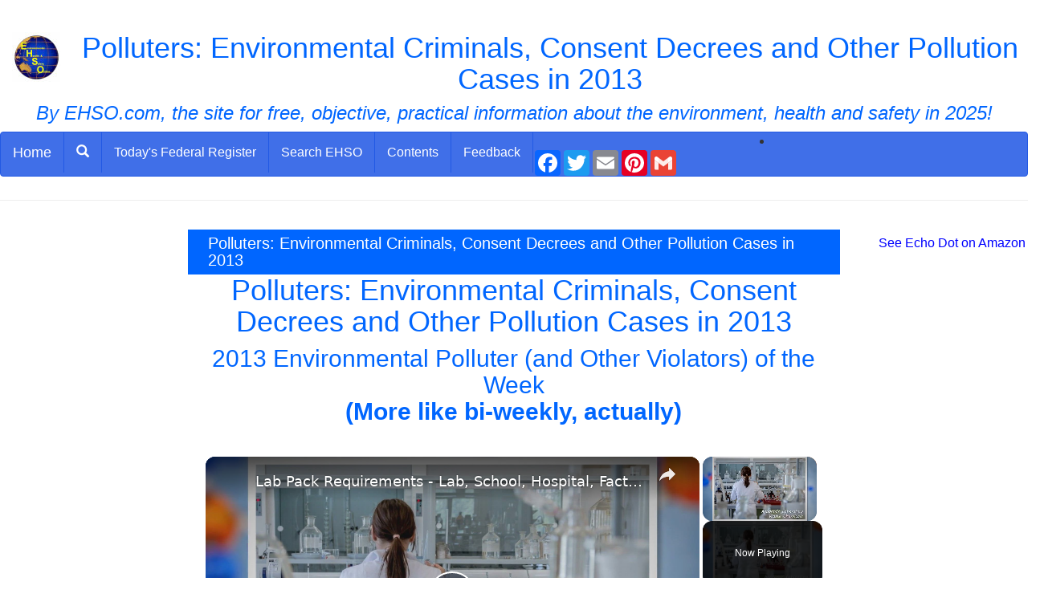

--- FILE ---
content_type: text/html; charset=UTF-8
request_url: https://ehso.com/environmental_criminals_2013.php
body_size: 23343
content:
<!DOCTYPE html>
<html lang="en">
  <head>
	<script src="https://cmp.gatekeeperconsent.com/min.js" data-cfasync="false"></script>
	<script src="https://the.gatekeeperconsent.com/cmp.min.js" data-cfasync="false"></script>
	<script async src="//www.ezojs.com/ezoic/sa.min.js"></script>
	<script>
	    window.ezstandalone = window.ezstandalone || {};
	    ezstandalone.cmd = ezstandalone.cmd || [];
	</script>
	<!-- Google tag (gtag.js) -->
<script async src="https://www.googletagmanager.com/gtag/js?id=G-EVC37W7Y50"></script>
<script>
  window.dataLayer = window.dataLayer || [];
  function gtag(){dataLayer.push(arguments);}
  gtag('js', new Date());

  gtag('config', 'G-EVC37W7Y50');
</script>    <meta charset="utf-8">
    <meta http-equiv="X-UA-Compatible" content="IE=edge">
    <meta name="viewport" content="width=device-width, initial-scale=1">
    <!-- The above 3 meta tags *must* come first in the head; any other head content must come *after* these tags -->

<link rel="stylesheet" href="https://maxcdn.bootstrapcdn.com/bootstrap/3.4.1/css/bootstrap.min.css">

<!--<link href= "https://www.pickyourown.org/css/bootstrap.min.css" rel="stylesheet">-->
<title>Polluters: Environmental Criminals, Consent Decrees and Other Pollution Cases in 2013 </title> 

<meta NAME="description" CONTENT="Looking to find out which companies and individuals were charged in 2013 with environmental and safety violations?  Here's the free site to find out and to learn about the laws.">
<link rel="stylesheet" type="text/css" href="stylesheets/print.css" media="print">    <!-- Bootstrap -->


    <!-- Custom styles for this template -->
     
	<link rel="stylesheet" type="text/css" href= "bs/customEHSO.css"media="screen" />


  
  

    <style type="text/css">
.style1 {
	background-color: #FFFF00;
}
</style> 

		
<style>
      .sticky {
        position: sticky;
        top: 0;
</style>

<!--2023 fixed favicons, updated Google Analytics G4-->
<link rel="apple-touch-icon" sizes="57x57" href="images/apple-icon-57x57.png">
<link rel="apple-touch-icon" sizes="60x60" href="images/apple-icon-60x60.png">
<link rel="apple-touch-icon" sizes="72x72" href="images/apple-icon-72x72.png">
<link rel="apple-touch-icon" sizes="76x76" href="images/apple-icon-76x76.png">
<link rel="apple-touch-icon" sizes="114x114" href="images/apple-icon-114x114.png">
<link rel="apple-touch-icon" sizes="120x120" href="images/apple-icon-120x120.png">
<link rel="apple-touch-icon" sizes="144x144" href="images/apple-icon-144x144.png">
<link rel="apple-touch-icon" sizes="152x152" href="images/apple-icon-152x152.png">
<link rel="apple-touch-icon" sizes="180x180" href="images/apple-icon-180x180.png">
<!--Create the apple touch by renaming the 180x180 above-->
<link rel="apple-touch-icon" href="images/apple-touch-icon.png" />
<link rel="icon" type="image/png" sizes="192x192"  href="images/android-icon-192x192.png">
<link rel="icon" type="image/png" sizes="32x32" href="images/favicon-32x32.png">
<link rel="icon" type="image/png" sizes="48x48" href="images/favicon-48x48.png">
<!--Create the 48x48 by resizing the 96x96 below and renaming it as 48x48 above-->
<link rel="icon" type="image/png" sizes="96x96" href="images/favicon-96x96.png">
<link rel="icon" type="image/png" sizes="16x16" href="images/favicon-16x16.png">
<link rel="manifest" href="/manifest.json">
<meta name="msapplication-TileColor" content="#ffffff">
<meta name="msapplication-TileImage" content="/ms-icon-144x144.png">
<meta name="theme-color" content="#ffffff">  
<script async src="//pagead2.googlesyndication.com/pagead/js/adsbygoogle.js"></script>
<script>
     (adsbygoogle = window.adsbygoogle || []).push({
          google_ad_client: "ca-pub-2652511740487935",
          enable_page_level_ads: true
     });
</script><!-- Google tag (gtag.js) -->
<script async src="https://www.googletagmanager.com/gtag/js?id=G-EVC37W7Y50"></script>
<script>
  window.dataLayer = window.dataLayer || [];
  function gtag(){dataLayer.push(arguments);}
  gtag('js', new Date());

  gtag('config', 'G-EVC37W7Y50');
</script>
</head>
  <body>


<div class="page-header text-center">
	  <img loading="lazy" border="0" src="https://www.ehso.com/images3/ehso_web_logor.JPG" alt="EHSO home page - Free Environmental Health &amp;amp; Safety information, guidance and downloads of regulations and manuals online for home or EHS professional." width="60" height="62" style="float: left">
<h1>Polluters: Environmental Criminals, Consent Decrees and Other Pollution Cases in 2013 </h1> 

<h3><em><i>By EHSO.com, the site for free, objective, practical information about the environment, health and safety in 2025!</i></em></h3>



	<!-- end #logo -->
	
	
	
	<nav class="navbar navbar-custom">
  <div class="container-fluid">
    <!-- Brand and toggle get grouped for better mobile display -->
    <div class="navbar-header">
      <button type="button" class="navbar-toggle collapsed" data-toggle="collapse" data-target="#bs-example-navbar-collapse-1" aria-expanded="false">
        <span class="sr-only">Toggle navigation</span>
        <span class="icon-bar"></span>
        <span class="icon-bar"></span>
        <span class="icon-bar"></span>
      </button>
      <a class="navbar-brand" href= "https://www.ehso.com/index.htm">Home</a>
    </div>

    <!-- Collect the nav links, forms, and other content for toggling -->
    <div class="collapse navbar-collapse" id="bs-example-navbar-collapse-1">
      <ul class="nav navbar-nav">
        <li><a href="#modalSearch" data-toggle="modal" data-target="#modalSearch">
  <span id="searchGlyph" class="glyphicon glyphicon-search"></span> <span class="hidden-sm hidden-md hidden-lg">Search</span> 
</a></li>
          
			  <li><a href= "https://www.ehso.com/ehsord.php?PAGGE=/environmental_criminals_2013.php&NAME=Today's Federal Register&URL=https://federalregister.gov" target="_blank">Today's Federal Register</a></li>
            <li><a href= "https://ehso.com/search.php">Search EHSO</a></li>
			<li><a href= "https://www.ehso.com/contents.php" target="_top">Contents</a></li>
			<li><a href= "https://ehso.com/forms/feedback.htm">Feedback</a></li>
          </ul> 





        
        

        
<li>
        
<!--        <div class="pw-widget pw-counter-horizontal">		
--><!-- AddToAny BEGIN -->
<div class="a2a_kit a2a_kit_size_32 a2a_default_style">
<!--<a class="a2a_dd" href="https://www.addtoany.com/share"></a>
-->
<a class="a2a_button_facebook"></a>
<a class="a2a_button_twitter"></a>
<a class="a2a_button_email"></a>
<a class="a2a_button_pinterest"></a>
<a class="a2a_button_google_gmail"></a>
</div>
<script async src="https://static.addtoany.com/menu/page.js"></script>
<!-- AddToAny END -->
<!--</div>
-->
        </li>
        
    </div><!-- /.navbar-collapse -->
  </div><!-- /.container-fluid -->
</nav>

<!-- Search Modal -->
<div id="modalSearch" class="modal fade" role="dialog">
   <div class="modal-dialog">

       <!-- Modal content-->
       <div class="modal-content">
           <div class="modal-header">
               <button type="button" class="close" data-dismiss="modal">&times;</button>
               <h4 class="modal-title">Search EHSO.com</h4>
           </div>
           <div class="modal-body">
               <!-- Add the modal body here -->
<script async src="https://cse.google.com/cse.js?cx=1efc5ad884bee0239">
</script>
<div class="gcse-searchbox-only"></div>

<!--<form action="http://www.google.com" id="cse-search-box">
  <div>
    <input type="hidden" name="cx" value="partner-pub-2652511740487935:7700381205" />
    <input type="hidden" name="ie" value="UTF-8" />
    <input type="text" name="q" size="55" />
    <input type="submit" name="sa" value="Search" />
  </div>
</form>

<script type="text/javascript" src="http://www.google.com/coop/cse/brand?form=cse-search-box&amp;lang=en"></script>
-->
           </div>
           <div class="modal-footer">
               <button type="button" class="btn btn-default" data-dismiss="modal">Close</button>
           </div>
       </div>

   </div>
</div>
<!-- end #header -->	
 	</div>
  <div class="row">

<div class="container-fluid">
<div class="row">
    <div class="col-md-8 col-md-push-2">
    
<!-- include for ads  -->
 
<!-- end include for ads  -->

        <div class="alert">
        
        
        
        
        
        
        
	<p>
	
	
	

	
	  	  <h2 class="title">Polluters: Environmental Criminals, Consent Decrees and Other Pollution Cases in 2013 </h2>

<!-- content goes below this line  -->
	  	
<h1 align="center">Polluters: Environmental Criminals, Consent Decrees and Other Pollution Cases in 2013 </h1>

<h2 align="center">2013
Environmental Polluter (and Other Violators) of the Week<a name="top"></a> 
<br><b>(More like bi-weekly, actually)</b></h2>
		<p align="center"><big><b>*True cases of environmental criminals and other violators 
		and violations of environmental laws, regulations, statutes and 
		pollution standards from real court cases and consent decrees</b></big></p>
		   <msthemeseparator alt="horizontal rule" height="10" src="_themes/ehso/bluelightbarline6.gif" width="450"></p>
		   <msthemelist style="width: 500px" class="auto-style1" border="0" cellpadding="0" cellspacing="0" width="100%">
			   <msthemelist><td valign="baseline" width="42"><img loading="lazy" alt="bullet" height="15" hspace="13" src="_themes/ehso/greenball.gif" width="15"></td><td valign="top" width="100%"><a href="pollutors.php" target="_top">2015 environmental criminals and polluter cases</a></li>
<li><a href="environmental_criminals_2014.php#Cases" target="_top">2014 environmental criminals and polluter cases</a></li>
<li><a href="environmental_criminals_2013.php#Cases" target="_top">2013 polluter cases</a> (or just scroll down the page)</li>
<li><a href="#Cases" target="_top">2012 environmental criminals and polluter cases</a></li>
<li><a href="environmental_criminals_2011.php#Cases" target="_top">2011 environmental criminals and polluter cases</a></li>
<li><a href="environmental_criminals_2010.php#Cases" target="_top">2010 environmental criminals and polluter cases</a></li>
<li><a href="prevpolluters2009.php" target="_top">2009 polluter cases</a></li>
<li><a target="_top" href="prevpolluters2008.php#Cases">2008 polluter cases</a></li>
<li><a target="_top" href="prevpollutors2007.php#Cases">2007 polluter cases</a></li>
<li><a target="_top" href="prevpollutors2006.php#Cases">2006 polluter cases</a>
</li>
<li><a target="_top" href="prevpollutors2005.php">2005 polluter cases</a>
			   </li>
<li><a target="_top" href= "prevpollutors2004.php#Cases">2004 polluter cases</a>
			</li>
<li><a href= "prevpollutors2003.php#Cases"target="_top">2003 polluter cases</a>
			</li>
<li><a href= "prevpollutors2002.php#Cases"target="_top">2002 polluter cases</a> (Note: EPA's online files stop at 2003)
			</li>
<li>2001 - The EPA didn't save them! </li>
<li><a href= "https://www.ehso.com/prevpollutors2000.php"target="_top">2000 polluter cases</a>
			</li>
<li><a href= "https://www.ehso.com/prevpollutors1999.php"target="_top">1999 polluter cases</a> 
			</li>
<li><a href="pollutornews.php" target="_top">Search your area for environmental crimes</a>
</li>
</ul>
<p align="left">The EPA and its federal, state and local law enforcement partners investigate and prosecute significant and egregious violations of environmental laws. These investigations involve, but are not limited to, the illegal disposal of hazardous waste; the illegal discharge of pollutants to a water of the United States; the illegal importation of certain restricted or regulated chemicals into the United States; tampering with a drinking water supply; mail fraud, wire fraud, conspiracy and money laundering relating to environmental criminal activities.</p><p align="left">People often ask us, "It seems like companies get away with polluting all the time, just look at Exxon and the Valdez!" While it may be true that some companies treat the environment, your community's well-being and your health like a doormat and act as though their crimes are nothing more than a public relations expense; individuals and companies are being caught all the time. And the penalties are severe! Follow Detective Joe Friday and read on to learn about the appalling gall of these jerks and their crimes.</p><p align="left">It is EHSO's opinion that our society's obsession with money and instant wealth, combined with a generally apathetic public, and politicians more concerned with polls than pollution is leading to an increase in pollution and deliberate polluters.  If you suspect a persistent polluter in your area, email us (or <a target="_blank" href= "https://www.ehso.com/ehso2.php?PAGGE=/environmental_criminals_2013.php&amp;NAME=click here to use the EPA's report a violator form&amp;URL=https%3A%2F%2Fwww.ehso.com/ehsoepa.php?PAGGE=/environmental_criminals_2013.php&amp;NAME=click here to use the EPA's report a violator form&amp;URL=https://www.epa.gov/compliance/complaints.html" target="_top">click here to use the EPA's report a violator form</a>) for instructions to assist the EPA in catching him! <a target="_blank" href= "https://www.ehso.com/ehso2.php?PAGGE=/environmental_criminals_2013.php&amp;NAME=To search a company's compliance history, click here!&amp;URL=https://www.ehso.com/ehsoepa.php?PAGGE=/environmental_criminals_2013.php&amp;NAME=To search a company's compliance history, click here!&amp;URL=https://www.epa.gov/echo/">To search a company's compliance history, click here!</a></p>
		<h4 align="left">Disclaimer: The following news stories are all taken verbatim from EPA releases, so don't even think of trying to sue us if you or your firm's name is here! We will WELCOME the publicity! Will your company?</h4>
		   <msthemeseparator alt="horizontal rule" height="10" src="_themes/ehso/bluelightbarline6.gif" width="450"></p>
		   <h2>
		  <a name="Cases">2013 Polluter and environmental enforcement cases</a>
</h2>
		   <p>
		   <br>
<table border="0" cellpadding="2" cellspacing="0" style="border-collapse: collapse; border-spacing: 0px; vertical-align: top; color: rgb(21, 21, 21); font-family: 'Lucida Sans Unicode', 'Lucida Grande', 'Lucida Sans', Arial, sans-serif; font-size: 12.8000001907349px; font-style: normal; font-variant: normal; font-weight: normal; letter-spacing: normal; line-height: 19.2000007629395px; orphans: auto; text-align: left; text-indent: 0px; text-transform: none; white-space: normal; widows: auto; word-spacing: 0px; -webkit-text-stroke-width: 0px;">
			   <tr>
				   <td>12/20/2013</td>
				   <td></td>
				   <td>
				   <a target="_blank" href= "https://www.ehso.com/ehso2.php?PAGGE=/environmental_criminals_2013.php&amp;NAME=Florida Pesticide Producer to Pay $1.7 Million Penalty for 
				 Selling Misbranded Pesticides&amp;URL=https://yosemite.epa.gov/opa/admpress.nsf/ab2d81eb088f4a7e85257359003f5339/9a484f18de57345285257c47004e8100!OpenDocument">
				   Florida Pesticide Producer to Pay $1.7 Million Penalty for 
				   Selling Misbranded Pesticides</a></td>
			   </tr>
			   <tr>
				   <td>12/19/2013</td>
				   <td></td>
				   <td>
				   <a target="_blank" href= "https://www.ehso.com/ehso2.php?PAGGE=/environmental_criminals_2013.php&amp;NAME=Energy Company to Pay $3.2 Million Penalty to Resolve Clean 
				 Water Violations in West Virginia / Chesapeake Appalachia LLC 
				 to spend estimated $6.5 million to restore areas damaged by 
				 natural gas extraction activities&amp;URL=https://yosemite.epa.gov/opa/admpress.nsf/ab2d81eb088f4a7e85257359003f5339/82ef516757fcd5dd85257c4600814c2b!OpenDocument">
				   Energy Company to Pay $3.2 Million Penalty to Resolve Clean 
				   Water Violations in West Virginia / Chesapeake Appalachia LLC 
				   to spend estimated $6.5 million to restore areas damaged by 
				   natural gas extraction activities</a></td>
			   </tr>
			   <tr>
				   <td>12/19/2013</td>
				   <td></td>
				   <td>
				   <a target="_blank" href= "https://www.ehso.com/ehso2.php?PAGGE=/environmental_criminals_2013.php&amp;NAME=West Haven, Conn. fined for Illegal Sewage Discharges; Will Take Action to Significantly Reduce Sewage Discharges to New Haven Harbor and Long Island Sound&amp;URL=https%3A%2F%2Fyosemite.epa.gov/opa/admpress.nsf/ab2d81eb088f4a7e85257359003f5339/2d3ca9376afcb97c85257c46007ac112!OpenDocument">
				   West Haven, Conn. fined for Illegal Sewage Discharges; Will 
				   Take Action to Significantly Reduce Sewage Discharges to New 
				   Haven Harbor and Long Island Sound</a></td>
			   </tr>
			   <tr>
				   <td>12/19/2013</td>
				   <td></td>
				   <td>
				   <a target="_blank" href= "https://www.ehso.com/ehso2.php?PAGGE=/environmental_criminals_2013.php&amp;NAME=Chicopee Company Pays Fine and Ships over 40,000 lbs of Hazardous Waste, Protecting Human Health and the Environment&amp;URL=https%3A%2F%2Fyosemite.epa.gov/opa/admpress.nsf/ab2d81eb088f4a7e85257359003f5339/4dbc4e1a6caa9dae85257c4600731922!OpenDocument">
				   Chicopee Company Pays Fine and Ships over 40,000 lbs of 
				   Hazardous Waste, Protecting Human Health and the Environment</a></td>
			   </tr>
			   <tr>
				   <td>12/19/2013</td>
				   <td></td>
				   <td>
				   <a target="_blank" href= "https://www.ehso.com/ehso2.php?PAGGE=/environmental_criminals_2013.php&amp;NAME=Following Fatal Blast, Metal Recycler Required to Invest in Modern Technology and Company-Wide Protections to Prevent Future Accidental Chemical Releases&amp;URL=https%3A%2F%2Fyosemite.epa.gov/opa/admpress.nsf/ab2d81eb088f4a7e85257359003f5339/23e2312874122f9185257c4600685e06!OpenDocument">
				   Following Fatal Blast, Metal Recycler Required to Invest in 
				   Modern Technology and Company-Wide Protections to Prevent 
				   Future Accidental Chemical Releases</a></td>
			   </tr>
			   <tr>
				   <td>12/19/2013</td>
				   <td></td>
				   <td>
				   <a target="_blank" href= "https://www.ehso.com/ehso2.php?PAGGE=/environmental_criminals_2013.php&amp;NAME=EPA Settles Cases Against Two Eastern Sandusky County Companies for Chemical Reporting Violations&amp;URL=https%3A%2F%2Fyosemite.epa.gov/opa/admpress.nsf/ab2d81eb088f4a7e85257359003f5339/5e135ec205670d1185257c460068fba2!OpenDocument">
				   EPA Settles Cases Against Two Eastern Sandusky County 
				   Companies for Chemical Reporting Violations</a></td>
			   </tr>
			   <tr>
				   <td>12/19/2013</td>
				   <td></td>
				   <td>
				   <a target="_blank" href= "https://www.ehso.com/ehso2.php?PAGGE=/environmental_criminals_2013.php&amp;NAME=EPA Settlement Yields Improved Ability for Nantucket Company to Respond to Oil Spills&amp;URL=https%3A%2F%2Fyosemite.epa.gov/opa/admpress.nsf/ab2d81eb088f4a7e85257359003f5339/c90ffe35ee45fce385257c460068fcd1!OpenDocument">
				   EPA Settlement Yields Improved Ability for Nantucket Company 
				   to Respond to Oil Spills</a></td>
			   </tr>
			   <tr>
				   <td>12/19/2013</td>
				   <td></td>
				   <td>
				   <a target="_blank" href= "https://www.ehso.com/ehso2.php?PAGGE=/environmental_criminals_2013.php&amp;NAME=U.S. EPA fines agricultural products companies $74,880 for 
				 pesticide violations in Calif. and Ariz&amp;URL=https://yosemite.epa.gov/opa/admpress.nsf/ab2d81eb088f4a7e85257359003f5339/90f2623201eb56e585257c4600682b61!OpenDocument">
				   U.S. EPA fines agricultural products companies $74,880 for 
				   pesticide violations in Calif. and Ariz.</a></td>
			   </tr>
			   <tr>
				   <td>12/19/2013</td>
				   <td></td>
				   <td>
				   <a target="_blank" href= "https://www.ehso.com/ehso2.php?PAGGE=/environmental_criminals_2013.php&amp;NAME=Following Fatal Blast, Metal Recycler Required to Invest in Modern Technology and Company-Wide Protections to Prevent Future Accidental Chemical Releases&amp;URL=https%3A%2F%2Fyosemite.epa.gov/opa/admpress.nsf/ab2d81eb088f4a7e85257359003f5339/6117154cf8da5bae85257c4600664b9b!OpenDocument">
				   Following Fatal Blast, Metal Recycler Required to Invest in 
				   Modern Technology and Company-Wide Protections to Prevent 
				   Future Accidental Chemical Releases</a></td>
			   </tr>
			   <tr>
				   <td>12/19/2013</td>
				   <td></td>
				   <td>
				   <a target="_blank" href= "https://www.ehso.com/ehso2.php?PAGGE=/environmental_criminals_2013.php&amp;NAME=NOAA, EPA seek public comment on proposal to disapprove Oregon's Coastal Nonpoint Pollution Program&amp;URL=https%3A%2F%2Fyosemite.epa.gov/opa/admpress.nsf/ab2d81eb088f4a7e85257359003f5339/b0437161c69068c585257c4600677e29!OpenDocument">
				   NOAA, EPA seek public comment on proposal to disapprove 
				   Oregon's Coastal Nonpoint Pollution Program</a></td>
			   </tr>
			   <tr>
				   <td>12/18/2013</td>
				   <td></td>
				   <td>
				   <a target="_blank" href= "https://www.ehso.com/ehso2.php?PAGGE=/environmental_criminals_2013.php&amp;NAME=Darigold failed to report chlorine gas release in Portland to authorities in timely manner&amp;URL=https%3A%2F%2Fyosemite.epa.gov/opa/admpress.nsf/ab2d81eb088f4a7e85257359003f5339/69c6bd8c3d50a77d85257c450071cc7e!OpenDocument">
				   Darigold failed to report chlorine gas release in Portland to 
				   authorities in timely manner</a></td>
			   </tr>
			   <tr>
				   <td>12/17/2013</td>
				   <td></td>
				   <td>
				   <a target="_blank" href= "https://www.ehso.com/ehso2.php?PAGGE=/environmental_criminals_2013.php&amp;NAME=Oregon Companies Settle with EPA for Illegal Disposal of Millions of Pounds of Reactive Hazardous Waste&amp;URL=https%3A%2F%2Fyosemite.epa.gov/opa/admpress.nsf/ab2d81eb088f4a7e85257359003f5339/846ee4bdd3cee30d85257c4400829da2!OpenDocument">
				   Oregon Companies Settle with EPA for Illegal Disposal of 
				   Millions of Pounds of Reactive Hazardous Waste</a></td>
			   </tr>
			   <tr>
				   <td>12/12/2013</td>
				   <td></td>
				   <td>
				   <a target="_blank" href= "https://www.ehso.com/ehso2.php?PAGGE=/environmental_criminals_2013.php&amp;NAME=Pay $53,000 Penalty&amp;URL=https://yosemite.epa.gov/opa/admpress.nsf/ab2d81eb088f4a7e85257359003f5339/1a8ed5fce728854585257c3f0055521d!OpenDocument">
				   EPA Takes Action to Protect Farm Workers in Puerto Rico; 
				   Bayer CropScience to Initiate Measures to Protect Workers and 
				   Pay $53,000 Penalty</a></td>
			   </tr>
			   <tr>
				   <td>12/05/2013</td>
				   <td></td>
				   <td>
				   <a target="_blank" href= "https://www.ehso.com/ehso2.php?PAGGE=/environmental_criminals_2013.php&amp;NAME=Seattle marine engine dealer agrees to pay penalty, change engines in federal clean air case&amp;URL=https%3A%2F%2Fyosemite.epa.gov/opa/admpress.nsf/ab2d81eb088f4a7e85257359003f5339/d704377aadad1df885257c390000241a!OpenDocument">
				   Seattle marine engine dealer agrees to pay penalty, change 
				   engines in federal clean air case</a></td>
			   </tr>
			   <tr>
				   <td>12/03/2013</td>
				   <td></td>
				   <td>
				   <a target="_blank" href= "https://www.ehso.com/ehso2.php?PAGGE=/environmental_criminals_2013.php&amp;NAME=Twin Falls fish farm settles with EPA for water pollution violations&amp;URL=https%3A%2F%2Fyosemite.epa.gov/opa/admpress.nsf/ab2d81eb088f4a7e85257359003f5339/9b1de65380f1539785257c36006aa571!OpenDocument">
				   Twin Falls fish farm settles with EPA for water pollution 
				   violations</a></td>
			   </tr>
			   <tr>
				   <td>11/25/2013</td>
				   <td></td>
				   <td>
				   <a target="_blank" href= "https://www.ehso.com/ehso2.php?PAGGE=/environmental_criminals_2013.php&amp;NAME=Supplier for Embalming Chemicals Takes Action to Improve Safety at Facilities under Settlement&amp;URL=https%3A%2F%2Fyosemite.epa.gov/opa/admpress.nsf/ab2d81eb088f4a7e85257359003f5339/d24d27b1d67c55af85257c2e0075d7f2!OpenDocument">
				   Supplier for Embalming Chemicals Takes Action to Improve 
				   Safety at Facilities under Settlement</a></td>
			   </tr>
			   <tr>
				   <td>11/20/2013</td>
				   <td></td>
				   <td>
				   <a target="_blank" href= "https://www.ehso.com/ehso2.php?PAGGE=/environmental_criminals_2013.php&amp;NAME=Puerto Rico Land Authority Agrees to Stop Clearing Wetlands in Guanica, Puerto Rico; Will Mitigate Damage Done&amp;URL=https%3A%2F%2Fyosemite.epa.gov/opa/admpress.nsf/ab2d81eb088f4a7e85257359003f5339/a1c07726d0f971e985257c2900711645!OpenDocument">
				   Puerto Rico Land Authority Agrees to Stop Clearing Wetlands 
				   in Guanica, Puerto Rico; Will Mitigate Damage Done</a></td>
			   </tr>
			   <tr>
				   <td>11/20/2013</td>
				   <td></td>
				   <td>
				   <a target="_blank" href= "https://www.ehso.com/ehso2.php?PAGGE=/environmental_criminals_2013.php&amp;NAME=EPA Fines Fisher Sand and Gravel $150,000 for dust violations&amp;URL=https://yosemite.epa.gov/opa/admpress.nsf/ab2d81eb088f4a7e85257359003f5339/99dd641ba0e99e4985257c2900628a84!OpenDocument">EPA Fines Fisher Sand and Gravel $150,000 for dust violations</a></td>
			   </tr>
			   <tr>
				   <td>11/19/2013</td>
				   <td></td>
				   <td>
				   <a target="_blank" href= "https://www.ehso.com/ehso2.php?PAGGE=/environmental_criminals_2013.php&amp;NAME=Alaska Department of Transportation and Public Facilities to close contaminated wells, protect groundwater in EPA agreement&amp;URL=https%3A%2F%2Fyosemite.epa.gov/opa/admpress.nsf/ab2d81eb088f4a7e85257359003f5339/b1a1a56df754c6cb85257c28007ca583!OpenDocument">
				   Alaska Department of Transportation and Public Facilities to 
				   close contaminated wells, protect groundwater in EPA 
				   agreement</a></td>
			   </tr>
			   <tr>
				   <td>11/19/2013</td>
				   <td></td>
				   <td>
				   <a target="_blank" href= "https://www.ehso.com/ehso2.php?PAGGE=/environmental_criminals_2013.php&amp;NAME=Cabot Corporation Agrees to Spend Over $84 Million to Control 
				 Harmful Air Pollution at Texas, Louisiana Facilities&amp;URL=https://yosemite.epa.gov/opa/admpress.nsf/ab2d81eb088f4a7e85257359003f5339/ead2775e4c04e4ff85257c280058801e!OpenDocument">
				   Cabot Corporation Agrees to Spend Over $84 Million to Control 
				   Harmful Air Pollution at Texas, Louisiana Facilities</a></td>
			   </tr>
			   <tr>
				   <td>11/14/2013</td>
				   <td></td>
				   <td>
				   <a target="_blank" href= "https://www.ehso.com/ehso2.php?PAGGE=/environmental_criminals_2013.php&amp;NAME=Chemical Company Failed to Disclose Public Health Risks, Judge Rules in Favor of EPA&amp;URL=https%3A%2F%2Fyosemite.epa.gov/opa/admpress.nsf/ab2d81eb088f4a7e85257359003f5339/4b8eb302194a1d5e85257c23006e747c!OpenDocument">
				   Chemical Company Failed to Disclose Public Health Risks, 
				   Judge Rules in Favor of EPA</a></td>
			   </tr>
			   <tr>
				   <td>11/13/2013</td>
				   <td></td>
				   <td>
				   <a target="_blank" href= "https://www.ehso.com/ehso2.php?PAGGE=/environmental_criminals_2013.php&amp;NAME=City of Shreveport Agrees to $342 Million Sewer System 
				 Upgrade to Comply with Clean Water Act&amp;URL=https://yosemite.epa.gov/opa/admpress.nsf/ab2d81eb088f4a7e85257359003f5339/5b033b147560c3ab85257c220078a0d9!OpenDocument">
				   City of Shreveport Agrees to $342 Million Sewer System 
				   Upgrade to Comply with Clean Water Act</a></td>
			   </tr>
			   <tr>
				   <td>11/07/2013</td>
				   <td></td>
				   <td>
				   <a target="_blank" href= "https://www.ehso.com/ehso2.php?PAGGE=/environmental_criminals_2013.php&amp;NAME=Settlement Collects Cleanup Costs for Birch Swamp Road Superfund Site in Warren, R.I&amp;URL=https%3A%2F%2Fyosemite.epa.gov/opa/admpress.nsf/ab2d81eb088f4a7e85257359003f5339/79639cd1c37441c885257c1c0056f32d!OpenDocument">
				   Settlement Collects Cleanup Costs for Birch Swamp Road 
				   Superfund Site in Warren, R.I.</a></td>
			   </tr>
			   <tr>
				   <td>11/06/2013</td>
				   <td></td>
				   <td>
				   <a target="_blank" href= "https://www.ehso.com/ehso2.php?PAGGE=/environmental_criminals_2013.php&amp;NAME=Shreveport Plant Installs Fence-line Monitors to Safeguard Workers and Local Community&amp;URL=https%3A%2F%2Fyosemite.epa.gov/opa/admpress.nsf/ab2d81eb088f4a7e85257359003f5339/78caa3d7ebde540d85257c1b006b0e09!OpenDocument">
				   Shreveport Plant Installs Fence-line Monitors <br>
				   to Safeguard Workers and Local Community</a></td>
			   </tr>
			   <tr>
				   <td>11/05/2013</td>
				   <td></td>
				   <td>
				   <a target="_blank" href= "https://www.ehso.com/ehso2.php?PAGGE=/environmental_criminals_2013.php&amp;NAME=Newfield Production Company to pay $600K penalty to resolve 
				 Safe Drinking Water Act violations on the Uintah and Ouray 
				 Reservation (Utah)&amp;URL=https://yosemite.epa.gov/opa/admpress.nsf/ab2d81eb088f4a7e85257359003f5339/bfa7db1f6cabca2a85257c1a0075c1e6!OpenDocument">
				   Newfield Production Company to pay $600K penalty to resolve 
				   Safe Drinking Water Act violations on the Uintah and Ouray 
				   Reservation (Utah)</a></td>
			   </tr>
			   <tr>
				   <td>11/01/2013</td>
				   <td></td>
				   <td>
				   <a target="_blank" href= "https://www.ehso.com/ehso2.php?PAGGE=/environmental_criminals_2013.php&amp;NAME=Progressive Nutrition of Norfolk, Neb., to Pay $125,000 for 
				 Settlement of Federal Pesticide Violations&amp;URL=https://yosemite.epa.gov/opa/admpress.nsf/ab2d81eb088f4a7e85257359003f5339/d04a6a0d47b405b785257c16005a6af3!OpenDocument">
				   Progressive Nutrition of Norfolk, Neb., to Pay $125,000 for 
				   Settlement of Federal Pesticide Violations</a></td>
			   </tr>
			   <tr>
				   <td>10/31/2013</td>
				   <td></td>
				   <td>
				   <a target="_blank" href= "https://www.ehso.com/ehso2.php?PAGGE=/environmental_criminals_2013.php&amp;NAME=EPA Settles Clean Water Act Violations in Arkansas&amp;URL=https%3A%2F%2Fyosemite.epa.gov/opa/admpress.nsf/ab2d81eb088f4a7e85257359003f5339/3efa5beb59d5db5e85257c150055f283!OpenDocument">EPA Settles Clean Water Act Violations in Arkansas</a></td>
			   </tr>
			   <tr>
				   <td>10/29/2013</td>
				   <td></td>
				   <td>
				   <a target="_blank" href= "https://www.ehso.com/ehso2.php?PAGGE=/environmental_criminals_2013.php&amp;NAME=EPA Fines Phoenix-based Company $95,000 for PCB violations&amp;URL=https://yosemite.epa.gov/opa/admpress.nsf/ab2d81eb088f4a7e85257359003f5339/6e1cf7148031598485257c1300595fc6!OpenDocument">EPA Fines Phoenix-based Company $95,000 for PCB violations</a></td>
			   </tr>
			   <tr>
				   <td>10/28/2013</td>
				   <td></td>
				   <td>
				   <a target="_blank" href= "https://www.ehso.com/ehso2.php?PAGGE=/environmental_criminals_2013.php&amp;NAME=HBD/Thermoid Inc. Agrees to $371,075 Settlement for Alleged 
				 Violations of Clean Air Act at Chanute, Kan., Facility&amp;URL=https://yosemite.epa.gov/opa/admpress.nsf/ab2d81eb088f4a7e85257359003f5339/bbc6cdf7abf7d69985257c12007cadc8!OpenDocument">
				   HBD/Thermoid Inc. Agrees to $371,075 Settlement for Alleged 
				   Violations of Clean Air Act at Chanute, Kan., Facility</a></td>
			   </tr>
			   <tr>
				   <td>10/28/2013</td>
				   <td></td>
				   <td>
				   <a target="_blank" href= "https://www.ehso.com/ehso2.php?PAGGE=/environmental_criminals_2013.php&amp;NAME=Former Winchester, Idaho hotel owner settles with EPA for asbestos demolition violations&amp;URL=https%3A%2F%2Fyosemite.epa.gov/opa/admpress.nsf/ab2d81eb088f4a7e85257359003f5339/51a5bf5127bcce8685257c12006d6091!OpenDocument">
				   Former Winchester, Idaho hotel owner settles with EPA for 
				   asbestos demolition violations</a></td>
			   </tr>
			   <tr>
				   <td>10/28/2013</td>
				   <td></td>
				   <td>
				   <a target="_blank" href= "https://www.ehso.com/ehso2.php?PAGGE=/environmental_criminals_2013.php&amp;NAME=Methuen Mass. School Bus Company Pays $33K Penalty for 
				 Excessive Idling&amp;URL=https://yosemite.epa.gov/opa/admpress.nsf/ab2d81eb088f4a7e85257359003f5339/3753a7230719c83385257c1200654ab8!OpenDocument">
				   Methuen Mass. School Bus Company Pays $33K Penalty for 
				   Excessive Idling</a></td>
			   </tr>
			   <tr>
				   <td>10/25/2013</td>
				   <td></td>
				   <td>
				   <a target="_blank" href= "https://www.ehso.com/ehso2.php?PAGGE=/environmental_criminals_2013.php&amp;NAME=County Edge Dairy Inc. to Pay $20,000 Penalty for Clean Water 
				 Act Violations at its Inwood, Iowa, Facility&amp;URL=https://yosemite.epa.gov/opa/admpress.nsf/ab2d81eb088f4a7e85257359003f5339/eedab09b294b8d0385257c0f007139c6!OpenDocument">
				   County Edge Dairy Inc. to Pay $20,000 Penalty for Clean Water 
				   Act Violations at its Inwood, Iowa, Facility</a></td>
			   </tr>
			   <tr>
				   <td>10/23/2013</td>
				   <td></td>
				   <td>
				   <a target="_blank" href= "https://www.ehso.com/ehso2.php?PAGGE=/environmental_criminals_2013.php&amp;NAME=Ritchie Enterprises Inc., of Sullivan, Mo., to Pay $30,000 
				 for Failure to Use Lead Safe Work Practices and Notify 
				 Homeowners of Lead Risks&amp;URL=https://yosemite.epa.gov/opa/admpress.nsf/ab2d81eb088f4a7e85257359003f5339/cc0930b8ba9612b085257c0d0069975d!OpenDocument">
				   Ritchie Enterprises Inc., of Sullivan, Mo., to Pay $30,000 
				   for Failure to Use Lead Safe Work Practices and Notify 
				   Homeowners of Lead Risks</a></td>
			   </tr>
			   <tr>
				   <td>10/23/2013</td>
				   <td></td>
				   <td>
				   <a target="_blank" href= "https://www.ehso.com/ehso2.php?PAGGE=/environmental_criminals_2013.php&amp;NAME=Totaling $96,640 for Distributing Misbranded Pesticides&amp;URL=https://yosemite.epa.gov/opa/admpress.nsf/ab2d81eb088f4a7e85257359003f5339/cd5b44ecb2f424ef85257c0d0068fc4c!OpenDocument">
				   Kansas and Illinois Pesticide Distributors to Pay Penalties 
				   Totaling $96,640 for Distributing Misbranded Pesticides</a></td>
			   </tr>
			   <tr>
				   <td>10/23/2013</td>
				   <td></td>
				   <td>
				   <a target="_blank" href= "https://www.ehso.com/ehso2.php?PAGGE=/environmental_criminals_2013.php&amp;NAME=EPA Orders Middletown, NY to Address Clean Water Act Violations&amp;URL=https%3A%2F%2Fyosemite.epa.gov/opa/admpress.nsf/ab2d81eb088f4a7e85257359003f5339/53ff279de6c5945185257c0d00631ca6!OpenDocument">
				   EPA Orders Middletown, NY to Address Clean Water Act 
				   Violations</a></td>
			   </tr>
			   <tr>
				   <td>10/23/2013</td>
				   <td></td>
				   <td>
				   <a target="_blank" href= "https://www.ehso.com/ehso2.php?PAGGE=/environmental_criminals_2013.php&amp;NAME=EPA Reaches Settlement with Goshen, New York Company for Violations of Federal Toxics Law&amp;URL=https%3A%2F%2Fyosemite.epa.gov/opa/admpress.nsf/ab2d81eb088f4a7e85257359003f5339/90362feb2a9015e685257c0d0061a038!OpenDocument">
				   EPA Reaches Settlement with Goshen, New York Company for 
				   Violations of Federal Toxics Law</a></td>
			   </tr>
			   <tr>
				   <td>10/18/2013</td>
				   <td></td>
				   <td>
				   <a target="_blank" href= "https://www.ehso.com/ehso2.php?PAGGE=/environmental_criminals_2013.php&amp;NAME=Dyno Nobel Inc. to Pay $257,167 for Clean Air Act and Risk 
				 Management Program Violations at Two Facilities in Missouri&amp;URL=https://yosemite.epa.gov/opa/admpress.nsf/ab2d81eb088f4a7e85257359003f5339/bb8f7f53a92100f685257c08005ddd86!OpenDocument">
				   Dyno Nobel Inc. to Pay $257,167 for Clean Air Act and Risk 
				   Management Program Violations at Two Facilities in Missouri</a></td>
			   </tr>
			   <tr>
				   <td>09/30/2013</td>
				   <td></td>
				   <td>
				   <a target="_blank" href= "https://www.ehso.com/ehso2.php?PAGGE=/environmental_criminals_2013.php&amp;NAME=City of Tacoma settles with EPA for violating federal rules on PCBs in used oil&amp;URL=https%3A%2F%2Fyosemite.epa.gov/opa/admpress.nsf/ab2d81eb088f4a7e85257359003f5339/e1af71bc22e2811c85257bf600707d87!OpenDocument">
				   City of Tacoma settles with EPA for violating federal rules 
				   on PCBs in used oil</a></td>
			   </tr>
			   <tr>
				   <td>09/30/2013</td>
				   <td></td>
				   <td>
				   <a target="_blank" href= "https://www.ehso.com/ehso2.php?PAGGE=/environmental_criminals_2013.php&amp;NAME=EPA Obtains Warrant to Address Over 1000 Drums and Containers at New Jersey Facility; Ongoing Investigation Reveals Presence of Hazardous Materials (Photos Available via Web Link)&amp;URL=https%3A%2F%2Fyosemite.epa.gov/opa/admpress.nsf/ab2d81eb088f4a7e85257359003f5339/91072f9f604ad46085257bf60055a4af!OpenDocument">
				   EPA Obtains Warrant to Address Over 1000 Drums and Containers 
				   at New Jersey Facility; Ongoing Investigation Reveals 
				   Presence of Hazardous Materials (Photos Available via Web 
				   Link)</a></td>
			   </tr>
			   <tr>
				   <td>09/24/2013</td>
				   <td></td>
				   <td>
				   <a target="_blank" href= "https://www.ehso.com/ehso2.php?PAGGE=/environmental_criminals_2013.php&amp;NAME=EPA Fines BIA $136,000 for Keams Canyon Drinking Water 
				 Violations on the Hopi Reservation&amp;URL=https://yosemite.epa.gov/opa/admpress.nsf/ab2d81eb088f4a7e85257359003f5339/00a29c1126225bd185257bf0005342af!OpenDocument">
				   EPA Fines BIA $136,000 for Keams Canyon Drinking Water 
				   Violations on the Hopi Reservation</a></td>
			   </tr>
			   <tr>
				   <td>09/23/2013</td>
				   <td></td>
				   <td>
				   <a target="_blank" href= "https://www.ehso.com/ehso2.php?PAGGE=/environmental_criminals_2013.php&amp;NAME=Griffin Bros. Inc. settles with EPA for violating federal pesticide rules in Salem, OR&amp;URL=https%3A%2F%2Fyosemite.epa.gov/opa/admpress.nsf/ab2d81eb088f4a7e85257359003f5339/c377d7007d929f0f85257bef007a4a85!OpenDocument">
				   Griffin Bros. Inc. settles with EPA for violating federal 
				   pesticide rules in Salem, OR</a></td>
			   </tr>
			   <tr>
				   <td>09/20/2013</td>
				   <td></td>
				   <td>
				   <a target="_blank" href= "https://www.ehso.com/ehso2.php?PAGGE=/environmental_criminals_2013.php&amp;NAME=Texas Refinery WIll Pay $8.75 Million for Failing to Comply 
				 with Enforcement Settlement to Resolve Air Violations&amp;URL=https://yosemite.epa.gov/opa/admpress.nsf/ab2d81eb088f4a7e85257359003f5339/c07d422e06400be685257bec005fa181!OpenDocument">
				   Texas Refinery WIll Pay $8.75 Million for Failing to Comply 
				   with Enforcement Settlement to Resolve Air Violations</a></td>
			   </tr>
			   <tr>
				   <td>09/19/2013</td>
				   <td></td>
				   <td>
				   <a target="_blank" href= "https://www.ehso.com/ehso2.php?PAGGE=/environmental_criminals_2013.php&amp;NAME=CITGO Agrees to Reduce Air Pollution and Pay Penalty to Resolve Clean Air Act Violations at Refineries in Louisiana and Illinois&amp;URL=https%3A%2F%2Fyosemite.epa.gov/opa/admpress.nsf/ab2d81eb088f4a7e85257359003f5339/fa1e1c42e6997e6d85257beb006191d5!OpenDocument">
				   CITGO Agrees to Reduce Air Pollution and Pay Penalty to 
				   Resolve Clean Air Act Violations at Refineries in Louisiana 
				   and Illinois</a></td>
			   </tr>
			   <tr>
				   <td>09/19/2013</td>
				   <td></td>
				   <td>
				   <a target="_blank" href= "https://www.ehso.com/ehso2.php?PAGGE=/environmental_criminals_2013.php&amp;NAME=Hancock County, Iowa, Cattle Feeder Agrees to Innovative Settlement for Violating Water Permit&amp;URL=https%3A%2F%2Fyosemite.epa.gov/opa/admpress.nsf/ab2d81eb088f4a7e85257359003f5339/0ec67432009037ff85257beb0058694f!OpenDocument">
				   Hancock County, Iowa, Cattle Feeder Agrees to Innovative 
				   Settlement for Violating Water Permit</a></td>
			   </tr>
			   <tr>
				   <td>09/19/2013</td>
				   <td></td>
				   <td>
				   <a target="_blank" href= "https://www.ehso.com/ehso2.php?PAGGE=/environmental_criminals_2013.php&amp;NAME=Asarco agrees to pay $146,600 for PCB violations at Hayden 
				 copper smelter&amp;URL=https://yosemite.epa.gov/opa/admpress.nsf/ab2d81eb088f4a7e85257359003f5339/2d134e6ee7e24e4f85257beb0058e870!OpenDocument">
				   Asarco agrees to pay $146,600 for PCB violations at Hayden 
				   copper smelter</a></td>
			   </tr>
			   <tr>
				   <td>09/18/2013</td>
				   <td></td>
				   <td>
				   <a target="_blank" href= "https://www.ehso.com/ehso2.php?PAGGE=/environmental_criminals_2013.php&amp;NAME=Joint Base Elmendorf-Richardson settles with EPA for hazardous waste law violations&amp;URL=https%3A%2F%2Fyosemite.epa.gov/opa/admpress.nsf/ab2d81eb088f4a7e85257359003f5339/3584312a6099bbe085257bea00722125!OpenDocument">
				   Joint Base Elmendorf-Richardson settles with EPA for 
				   hazardous waste law violations</a></td>
			   </tr>
			   <tr>
				   <td>09/16/2013</td>
				   <td></td>
				   <td>
				   <a target="_blank" href= "https://www.ehso.com/ehso2.php?PAGGE=/environmental_criminals_2013.php&amp;NAME=EPA Strengthens S.S. Badger Consent Decree in Response to Public Comments; Penalties Increased for Failing to Cease Coal Ash Discharge to Lake Michigan at End of 2014 Sailing Season&amp;URL=https%3A%2F%2Fyosemite.epa.gov/opa/admpress.nsf/ab2d81eb088f4a7e85257359003f5339/6a352f57860228dd85257be80053531e!OpenDocument">
				   EPA Strengthens S.S. Badger Consent Decree in Response to 
				   Public Comments; Penalties Increased for Failing to Cease 
				   Coal Ash Discharge to Lake Michigan at End of 2014 Sailing 
				   Season</a></td>
			   </tr>
			   <tr>
				   <td>09/13/2013</td>
				   <td></td>
				   <td>
				   <a target="_blank" href= "https://www.ehso.com/ehso2.php?PAGGE=/environmental_criminals_2013.php&amp;NAME=Post Foods to Spend More than $2 Million for Air Violations 
				 at Modesto Cereal Plant&amp;URL=https://yosemite.epa.gov/opa/admpress.nsf/ab2d81eb088f4a7e85257359003f5339/74157cc43982ed4f85257be5006495f0!OpenDocument">
				   Post Foods to Spend More than $2 Million for Air Violations 
				   at Modesto Cereal Plant</a></td>
			   </tr>
			   <tr>
				   <td>09/12/2013</td>
				   <td></td>
				   <td>
				   <a target="_blank" href= "https://www.ehso.com/ehso2.php?PAGGE=/environmental_criminals_2013.php&amp;NAME=EPA Orders Work at Cameron, Smith Lake Chapter Mines&amp;URL=https%3A%2F%2Fyosemite.epa.gov/opa/admpress.nsf/ab2d81eb088f4a7e85257359003f5339/8c9b60bfe318617685257be4004f158a!OpenDocument">EPA Orders Work at Cameron, Smith Lake Chapter Mines</a></td>
			   </tr>
			   <tr>
				   <td>09/10/2013</td>
				   <td></td>
				   <td>
				   <a target="_blank" href= "https://www.ehso.com/ehso2.php?PAGGE=/environmental_criminals_2013.php&amp;NAME=Settlement with Town of Timmonsville and City of Florence will Resolve Drinking Water and Sewer Problems&amp;URL=https%3A%2F%2Fyosemite.epa.gov/opa/admpress.nsf/ab2d81eb088f4a7e85257359003f5339/833a044451a74a0685257be2004f07f9!OpenDocument">
				   Settlement with Town of Timmonsville and City of Florence 
				   will Resolve Drinking Water and Sewer Problems</a></td>
			   </tr>
			   <tr>
				   <td>09/10/2013</td>
				   <td></td>
				   <td>
				   <a target="_blank" href= "https://www.ehso.com/ehso2.php?PAGGE=/environmental_criminals_2013.php&amp;NAME=Columbia, S.C., Agrees to Major Sewer System Upgrades&amp;URL=https%3A%2F%2Fyosemite.epa.gov/opa/admpress.nsf/ab2d81eb088f4a7e85257359003f5339/c66f6655f65bd78585257be2004edef4!OpenDocument">Columbia, S.C., Agrees to Major Sewer System Upgrades</a></td>
			   </tr>
			   <tr>
				   <td>09/05/2013</td>
				   <td></td>
				   <td>
				   <a target="_blank" href= "https://www.ehso.com/ehso2.php?PAGGE=/environmental_criminals_2013.php&amp;NAME=EPA fines Shell for Clean Air Act permit violations during offshore oil exploration in Alaska&amp;URL=https%3A%2F%2Fyosemite.epa.gov/opa/admpress.nsf/ab2d81eb088f4a7e85257359003f5339/095964532154b9a285257bdd00812eaf!OpenDocument">
				   EPA fines Shell for Clean Air Act permit violations during 
				   offshore oil exploration in Alaska</a></td>
			   </tr>
			   <tr>
				   <td>09/05/2013</td>
				   <td></td>
				   <td>
				   <a target="_blank" href= "https://www.ehso.com/ehso2.php?PAGGE=/environmental_criminals_2013.php&amp;NAME=EPA Launches New Online Mapping Tool for Environmental Impact Statements&amp;URL=https%3A%2F%2Fyosemite.epa.gov/opa/admpress.nsf/ab2d81eb088f4a7e85257359003f5339/7140e1103064582a85257bdd004a1580!OpenDocument">
				   EPA Launches New Online Mapping Tool for Environmental Impact 
				   Statements</a></td>
			   </tr>
			   <tr>
				   <td>09/05/2013</td>
				   <td></td>
				   <td>
				   <a target="_blank" href= "https://www.ehso.com/ehso2.php?PAGGE=/environmental_criminals_2013.php&amp;NAME=EPA and Coast Guard Reach Pollution Control Agreement with Carnival / New Advanced Technologies Allow Industry to Comply with Emission Standards, Reduce Costs&amp;URL=https%3A%2F%2Fyosemite.epa.gov/opa/admpress.nsf/ab2d81eb088f4a7e85257359003f5339/4c89a38454e4c17685257bdd004a44c6!OpenDocument">
				   EPA and Coast Guard Reach Pollution Control Agreement with 
				   Carnival / New Advanced Technologies Allow Industry to Comply 
				   with Emission Standards, Reduce Costs</a></td>
			   </tr>
			   <tr>
				   <td>09/04/2013</td>
				   <td></td>
				   <td>
				   <a target="_blank" href= "https://www.ehso.com/ehso2.php?PAGGE=/environmental_criminals_2013.php&amp;NAME=United States Reaches Settlement with Safeway To Reduce Emissions of Ozone-Depleting Substances Nationwide / Largest case ever under Clean Air Act's ozone protection requirements&amp;URL=https%3A%2F%2Fyosemite.epa.gov/opa/admpress.nsf/ab2d81eb088f4a7e85257359003f5339/692e135317439cec85257bdc00638614!OpenDocument">
				   United States Reaches Settlement with Safeway To Reduce 
				   Emissions of Ozone-Depleting Substances Nationwide / <br>
				   Largest case ever under Clean Air Act's ozone protection 
				   requirements</a></td>
			   </tr>
			   <tr>
				   <td>09/04/2013</td>
				   <td></td>
				   <td>
				   <a target="_blank" href= "https://www.ehso.com/ehso2.php?PAGGE=/environmental_criminals_2013.php&amp;NAME=EPA reaches settlement with Safeway to reduce emissions of ozone-depleting refrigerants nationwide&amp;URL=https%3A%2F%2Fyosemite.epa.gov/opa/admpress.nsf/ab2d81eb088f4a7e85257359003f5339/f1ae0b5361d2ab7e85257bdc0067f850!OpenDocument">
				   EPA reaches settlement with Safeway to reduce emissions of 
				   ozone-depleting refrigerants nationwide</a></td>
			   </tr>
			   <tr>
				   <td>09/04/2013</td>
				   <td></td>
				   <td>
				   <a target="_blank" href= "https://www.ehso.com/ehso2.php?PAGGE=/environmental_criminals_2013.php&amp;NAME=United States Reaches Settlement with Safeway to Reduce Emissions of Ozone-Depleting Substances Nationwide&amp;URL=https%3A%2F%2Fyosemite.epa.gov/opa/admpress.nsf/ab2d81eb088f4a7e85257359003f5339/93050b725834763e85257bdc005f4067!OpenDocument">
				   United States Reaches Settlement with Safeway to Reduce 
				   Emissions of Ozone-Depleting Substances Nationwide</a></td>
			   </tr>
		   </table>
		   </p>
		   <p>
		   
<table border="0" cellpadding="2" cellspacing="0" style="border-collapse: collapse; border-spacing: 0px; vertical-align: top; color: rgb(21, 21, 21); font-family: 'Lucida Sans Unicode', 'Lucida Grande', 'Lucida Sans', Arial, sans-serif; font-size: 12.8000001907349px; font-style: normal; font-variant: normal; font-weight: normal; letter-spacing: normal; line-height: 19.2000007629395px; orphans: auto; text-align: left; text-indent: 0px; text-transform: none; white-space: normal; widows: auto; word-spacing: 0px; -webkit-text-stroke-width: 0px;">
			   <tr>
				   <td>09/04/2013</td>
				   <td></td>
				   <td>
				   <a target="_blank" href= "https://www.ehso.com/ehso2.php?PAGGE=/environmental_criminals_2013.php&amp;NAME=United States Reaches Settlement with Safeway to Reduce Emissions of Ozone-Depleting Substances Nationwide&amp;URL=https%3A%2F%2Fyosemite.epa.gov/opa/admpress.nsf/ab2d81eb088f4a7e85257359003f5339/93050b725834763e85257bdc005f4067!OpenDocument">
				   United States Reaches Settlement with Safeway to Reduce 
				   Emissions of Ozone-Depleting Substances Nationwide</a></td>
			   </tr>
			   <tr>
				   <td>09/03/2013</td>
				   <td></td>
				   <td>
				   <a target="_blank" href= "https://www.ehso.com/ehso2.php?PAGGE=/environmental_criminals_2013.php&amp;NAME=Public Availability Meeting Scheduled Thursday, Sept. 5, for Chicago Heights Boulevard Site in St. Louis County, Mo&amp;URL=https%3A%2F%2Fyosemite.epa.gov/opa/admpress.nsf/ab2d81eb088f4a7e85257359003f5339/e7adc1ca0852132d85257bdb006e0557!OpenDocument">
				   Public Availability Meeting Scheduled Thursday, Sept. 5, for 
				   Chicago Heights Boulevard Site in St. Louis County, Mo.</a></td>
			   </tr>
			   <tr>
				   <td>09/03/2013</td>
				   <td></td>
				   <td>
				   <a target="_blank" href= "https://www.ehso.com/ehso2.php?PAGGE=/environmental_criminals_2013.php&amp;NAME=EPA Requires HA International to Reduce Hazardous Air Emissions at Illinois Facility&amp;URL=https%3A%2F%2Fyosemite.epa.gov/opa/admpress.nsf/ab2d81eb088f4a7e85257359003f5339/dbe33a11fae88d3385257bdb006c3628!OpenDocument">
				   EPA Requires HA International to Reduce Hazardous Air 
				   Emissions at Illinois Facility<br><br></a></td>
			   </tr>
			   <tr>
				   <td>08/29/2013</td>
				   <td></td>
				   <td>
				   <a target="_blank" href= "https://www.ehso.com/ehso2.php?PAGGE=/environmental_criminals_2013.php&amp;NAME=$750,000 to Improve Emission Controls&amp;URL=https://yosemite.epa.gov/opa/admpress.nsf/ab2d81eb088f4a7e85257359003f5339/a04bceea6524201485257bd60057e423!OpenDocument">
				   Corpus Christi Plant Agrees to Pay Over <br>
				   $750,000 to Improve Emission Controls</a></td>
			   </tr>
			   <tr>
				   <td>08/29/2013</td>
				   <td></td>
				   <td>
				   <a target="_blank" href= "https://www.ehso.com/ehso2.php?PAGGE=/environmental_criminals_2013.php&amp;NAME=Two California Firms and Owner Agree to Settle Clean Air Act Violations Stemming From Illegal Import of Vehicles&amp;URL=https%3A%2F%2Fyosemite.epa.gov/opa/admpress.nsf/ab2d81eb088f4a7e85257359003f5339/119c97ac8195272b85257bd6004c3231!OpenDocument">
				   Two California Firms and Owner Agree to Settle Clean Air Act 
				   Violations Stemming From Illegal Import of Vehicles</a></td>
			   </tr>
			   <tr>
				   <td>08/27/2013</td>
				   <td></td>
				   <td>
				   <a target="_blank" href= "https://www.ehso.com/ehso2.php?PAGGE=/environmental_criminals_2013.php&amp;NAME=Family Dollar, Inc., Pays $602,438 Penalty for Distribution 
				 of Misbranded Pesticides&amp;URL=https://yosemite.epa.gov/opa/admpress.nsf/ab2d81eb088f4a7e85257359003f5339/6080ce710bcd79ea85257bd4005094ed!OpenDocument">
				   Family Dollar, Inc., Pays $602,438 Penalty for Distribution 
				   of Misbranded Pesticides</a></td>
			   </tr>
			   <tr>
				   <td>08/26/2013</td>
				   <td></td>
				   <td>
				   <a target="_blank" href= "https://www.ehso.com/ehso2.php?PAGGE=/environmental_criminals_2013.php&amp;NAME=EPA focusing on industrial stormwater compliance, targeting a serious threat to Puget Sound water quality&amp;URL=https%3A%2F%2Fyosemite.epa.gov/opa/admpress.nsf/ab2d81eb088f4a7e85257359003f5339/0dd4bd2f905bcae885257bd3006ea57b!OpenDocument">
				   EPA focusing on industrial stormwater compliance, targeting a 
				   serious threat to Puget Sound water quality</a></td>
			   </tr>
			   <tr>
				   <td>08/23/2013</td>
				   <td></td>
				   <td>
				   <a target="_blank" href= "https://www.ehso.com/ehso2.php?PAGGE=/environmental_criminals_2013.php&amp;NAME=Big West Oil to spend $18M on emission controls to resolve 
				 Clean Air Act violations at North Salt Lake refinery&amp;URL=https://yosemite.epa.gov/opa/admpress.nsf/ab2d81eb088f4a7e85257359003f5339/fbb5cc1e2bad86b285257bd000623c2b!OpenDocument">
				   Big West Oil to spend $18M on emission controls to resolve 
				   Clean Air Act violations at North Salt Lake refinery</a></td>
			   </tr>
			   <tr>
				   <td>08/23/2013</td>
				   <td></td>
				   <td>
				   <a target="_blank" href= "https://www.ehso.com/ehso2.php?PAGGE=/environmental_criminals_2013.php&amp;NAME=Hazardous Waste Settlement Leads to School Cleanups in 60 Schools in R.I. and Mass&amp;URL=https%3A%2F%2Fyosemite.epa.gov/opa/admpress.nsf/ab2d81eb088f4a7e85257359003f5339/3e7aea67187b17e485257bd0004d1600!OpenDocument">
				   Hazardous Waste Settlement Leads to School Cleanups in 60 
				   Schools in R.I. and Mass.</a></td>
			   </tr>
			   <tr>
				   <td>08/21/2013</td>
				   <td></td>
				   <td>
				   <a target="_blank" href= "https://www.ehso.com/ehso2.php?PAGGE=/environmental_criminals_2013.php&amp;NAME=United States and the Commonwealth of Kentucky Reach Agreement with AK Steel Corporation to Resolve Clean Air Act Violations&amp;URL=https%3A%2F%2Fyosemite.epa.gov/opa/admpress.nsf/ab2d81eb088f4a7e85257359003f5339/1a6500a25fac62a685257bcf004e2a7f!OpenDocument">
				   United States and the Commonwealth of Kentucky Reach 
				   Agreement with AK Steel Corporation to Resolve Clean Air Act 
				   Violations</a></td>
			   </tr>
			   <tr>
				   <td>08/20/2013</td>
				   <td></td>
				   <td>
				   <a target="_blank" href= "https://www.ehso.com/ehso2.php?PAGGE=/environmental_criminals_2013.php&amp;NAME=Yakima fuel distributor violated oil spill prevention and response safety rules&amp;URL=https%3A%2F%2Fyosemite.epa.gov/opa/admpress.nsf/ab2d81eb088f4a7e85257359003f5339/d3cebda6ef0b552a85257bcd005fea0f!OpenDocument">
				   Yakima fuel distributor violated oil spill prevention and 
				   response safety rules</a></td>
			   </tr>
			   <tr>
				   <td>08/19/2013</td>
				   <td></td>
				   <td>
				   <a target="_blank" href= "https://www.ehso.com/ehso2.php?PAGGE=/environmental_criminals_2013.php&amp;NAME=$84,387 for Distribution of Misbranded or Mislabeled 
				 Pesticides&amp;URL=https://yosemite.epa.gov/opa/admpress.nsf/ab2d81eb088f4a7e85257359003f5339/10ee995b9056495385257bcd005c0ce4!OpenDocument">
				   Companies in Illinois, Nebraska to Pay Settlements Totaling 
				   $84,387 for Distribution of Misbranded or Mislabeled 
				   Pesticides</a></td>
			   </tr>
			   <tr>
				   <td>08/19/2013</td>
				   <td></td>
				   <td>
				   <a target="_blank" href= "https://www.ehso.com/ehso2.php?PAGGE=/environmental_criminals_2013.php&amp;NAME=Idaho sugar company failed to prevent industrial stormwater discharges, violated federal clean water rules&amp;URL=https%3A%2F%2Fyosemite.epa.gov/opa/admpress.nsf/ab2d81eb088f4a7e85257359003f5339/591f93af825492c885257bcc006ad50e!OpenDocument">
				   Idaho sugar company failed to prevent industrial stormwater 
				   discharges, violated federal clean water rules</a></td>
			   </tr>
			   <tr>
				   <td>08/14/2013</td>
				   <td></td>
				   <td>
				   <a target="_blank" href= "https://www.ehso.com/ehso2.php?PAGGE=/environmental_criminals_2013.php&amp;NAME=Abilene Products Co., Inc., Agrees to $90,660 Settlement for 
				 Violations of Clean Air Act at Abilene, Kan., Fertilizer 
				 Facility&amp;URL=https://yosemite.epa.gov/opa/admpress.nsf/ab2d81eb088f4a7e85257359003f5339/8bb676093b7826ff85257bc7006b3e4c!OpenDocument">
				   Abilene Products Co., Inc., Agrees to $90,660 Settlement for 
				   Violations of Clean Air Act at Abilene, Kan., Fertilizer 
				   Facility</a></td>
			   </tr>
			   <tr>
				   <td>08/12/2013</td>
				   <td></td>
				   <td>
				   <a target="_blank" href= "https://www.ehso.com/ehso2.php?PAGGE=/environmental_criminals_2013.php&amp;NAME=Salem, Mass. Contractor Faces Penalty for Violating Lead Renovation Rule at Kittery, Maine Site&amp;URL=https%3A%2F%2Fyosemite.epa.gov/opa/admpress.nsf/ab2d81eb088f4a7e85257359003f5339/dc0d881100d6bb3485257bc5006b9106!OpenDocument">
				   Salem, Mass. Contractor Faces Penalty for Violating Lead 
				   Renovation Rule at Kittery, Maine Site</a></td>
			   </tr>
			   <tr>
				   <td>08/08/2013</td>
				   <td></td>
				   <td>
				   <a target="_blank" href= "https://www.ehso.com/ehso2.php?PAGGE=/environmental_criminals_2013.php&amp;NAME=Meriden Conn. Company Pays Fine for Hazardous Waste Violations&amp;URL=https%3A%2F%2Fyosemite.epa.gov/opa/admpress.nsf/ab2d81eb088f4a7e85257359003f5339/fc85d355b4d2451a85257bc1005664a4!OpenDocument">
				   Meriden Conn. Company Pays Fine for Hazardous Waste 
				   Violations</a></td>
			   </tr>
			   <tr>
				   <td>08/05/2013</td>
				   <td></td>
				   <td>
				   <a target="_blank" href= "https://www.ehso.com/ehso2.php?PAGGE=/environmental_criminals_2013.php&amp;NAME=Port of Tacoma settles with EPA, Department of Justice for damaging wetlands in violation of Clean Water Act&amp;URL=https%3A%2F%2Fyosemite.epa.gov/opa/admpress.nsf/ab2d81eb088f4a7e85257359003f5339/28c5cb646da2b9fe85257bbe00727b27!OpenDocument">
				   Port of Tacoma settles with EPA, Department of Justice for 
				   damaging wetlands in violation of Clean Water Act</a></td>
			   </tr>
			   <tr>
				   <td>08/05/2013</td>
				   <td></td>
				   <td>
				   <a target="_blank" href= "https://www.ehso.com/ehso2.php?PAGGE=/environmental_criminals_2013.php&amp;NAME=Maralex Disposal to pay $89,900 penalty to resolve Safe 
				 Drinking Water Act violations at disposal well on Southern 
				 Ute Reservation (Colo.)&amp;URL=https://yosemite.epa.gov/opa/admpress.nsf/ab2d81eb088f4a7e85257359003f5339/76c59aebe0cce58485257bbe006f2447!OpenDocument">
				   Maralex Disposal to pay $89,900 penalty to resolve Safe 
				   Drinking Water Act violations at disposal well on Southern 
				   Ute Reservation (Colo.)</a></td>
			   </tr>
			   <tr>
				   <td>08/02/2013</td>
				   <td></td>
				   <td>
				   <a target="_blank" href= "https://www.ehso.com/ehso2.php?PAGGE=/environmental_criminals_2013.php&amp;NAME=Fry's Electronics Fined $50,000 by U.S. EPA for Making 
				 Unsubstantiated Health Claims&amp;URL=https://yosemite.epa.gov/opa/admpress.nsf/ab2d81eb088f4a7e85257359003f5339/a59c3b66175ebe6885257bbb00653ec0!OpenDocument">
				   Fry's Electronics Fined $50,000 by U.S. EPA for Making 
				   Unsubstantiated Health Claims</a></td>
			   </tr>
			   <tr>
				   <td>08/01/2013</td>
				   <td></td>
				   <td>
				   <a target="_blank" href= "https://www.ehso.com/ehso2.php?PAGGE=/environmental_criminals_2013.php&amp;NAME=NEWS BRIEF: Final report available from investigation of injection wells at Lahaina wastewater facility&amp;URL=https%3A%2F%2Fyosemite.epa.gov/opa/admpress.nsf/ab2d81eb088f4a7e85257359003f5339/489db9fbca4f58eb85257bba00713942!OpenDocument">
				   NEWS BRIEF: Final report available from investigation of 
				   injection wells at Lahaina wastewater facility</a></td>
			   </tr>
			   <tr>
				   <td>07/31/2013</td>
				   <td></td>
				   <td>
				   <a target="_blank" href= "https://www.ehso.com/ehso2.php?PAGGE=/environmental_criminals_2013.php&amp;NAME=Chevron to pay $384,000 penalty and improve emission controls 
				 to resolve Clean Air Act violations at Salt Lake City 
				 refinery&amp;URL=https://yosemite.epa.gov/opa/admpress.nsf/ab2d81eb088f4a7e85257359003f5339/657ded8cd8f650b785257bb9007d3eb2!OpenDocument">
				   Chevron to pay $384,000 penalty and improve emission controls 
				   to resolve Clean Air Act violations at Salt Lake City 
				   refinery</a></td>
			   </tr>
			   <tr>
				   <td>07/31/2013</td>
				   <td></td>
				   <td>
				   <a target="_blank" href= "https://www.ehso.com/ehso2.php?PAGGE=/environmental_criminals_2013.php&amp;NAME=Billerica, Mass. Company to Pay $2.6+ Million for Alleged 
				 Pesticide Violations&amp;URL=https://yosemite.epa.gov/opa/admpress.nsf/ab2d81eb088f4a7e85257359003f5339/ce0d13ac337fe52685257bb900603f21!OpenDocument">
				   Billerica, Mass. Company to Pay $2.6+ Million for Alleged 
				   Pesticide Violations</a></td>
			   </tr>
			   <tr>
				   <td>07/31/2013</td>
				   <td></td>
				   <td>
				   <a target="_blank" href= "https://www.ehso.com/ehso2.php?PAGGE=/environmental_criminals_2013.php&amp;NAME=STATEMENTS: Senior EPA Officials Pay Tribute to Ira Leighton, who Helped Shape Environmental Protection since 1972&amp;URL=https%3A%2F%2Fyosemite.epa.gov/opa/admpress.nsf/ab2d81eb088f4a7e85257359003f5339/8bf559a86a65768585257bb900680bb4!OpenDocument">
				   STATEMENTS: Senior EPA Officials Pay Tribute to Ira Leighton, 
				   who Helped Shape Environmental Protection since 1972</a></td>
			   </tr>
			   <tr>
				   <td>07/31/2013</td>
				   <td></td>
				   <td>
				   <a target="_blank" href= "https://www.ehso.com/ehso2.php?PAGGE=/environmental_criminals_2013.php&amp;NAME=Compliance with environmental laws helps protect air, land, and water in communities across Alaska, Idaho, Oregon, and Washington&amp;URL=https%3A%2F%2Fyosemite.epa.gov/opa/admpress.nsf/ab2d81eb088f4a7e85257359003f5339/14b8bf44c2a5a5bd85257bb90061e912!OpenDocument">
				   Compliance with environmental laws helps protect air, land, 
				   and water in communities across Alaska, Idaho, Oregon, and 
				   Washington</a></td>
			   </tr>
			   <tr>
				   <td>07/31/2013</td>
				   <td></td>
				   <td>
				   <a target="_blank" href= "https://www.ehso.com/ehso2.php?PAGGE=/environmental_criminals_2013.php&amp;NAME=EPA Proposes Rule to Modernize Clean Water Act Reporting / E-reporting initiative will increase efficiency, ease burden for states and improve public access to data&amp;URL=https%3A%2F%2Fyosemite.epa.gov/opa/admpress.nsf/ab2d81eb088f4a7e85257359003f5339/a38b17b5643e001d85257bb9005882da!OpenDocument">
				   EPA Proposes Rule to Modernize Clean Water Act Reporting / 
				   E-reporting initiative will increase efficiency, ease burden 
				   for states and improve public access to data</a></td>
			   </tr>
			   <tr>
				   <td>07/31/2013</td>
				   <td></td>
				   <td>
				   <a target="_blank" href= "https://www.ehso.com/ehso2.php?PAGGE=/environmental_criminals_2013.php&amp;NAME=Springfield, Mass. Housing Authority Settles Lead-Based Paint Disclosure Case&amp;URL=https%3A%2F%2Fyosemite.epa.gov/opa/admpress.nsf/ab2d81eb088f4a7e85257359003f5339/445477d72da1760e85257bb90057314c!OpenDocument">
				   Springfield, Mass. Housing Authority Settles Lead-Based Paint 
				   Disclosure Case</a></td>
			   </tr>
			   <tr>
				   <td>07/29/2013</td>
				   <td></td>
				   <td>
				   <a target="_blank" href= "https://www.ehso.com/ehso2.php?PAGGE=/environmental_criminals_2013.php&amp;NAME=Fife, Washington ice manufacturer failed to notify emergency responders of hazardous chemical release&amp;URL=https%3A%2F%2Fyosemite.epa.gov/opa/admpress.nsf/ab2d81eb088f4a7e85257359003f5339/ed819c534f6752d385257bb70067a643!OpenDocument">
				   Fife, Washington ice manufacturer failed to notify emergency 
				   responders of hazardous chemical release</a></td>
			   </tr>
			   <tr>
				   <td>07/25/2013</td>
				   <td></td>
				   <td>
				   <a target="_blank" href= "https://www.ehso.com/ehso2.php?PAGGE=/environmental_criminals_2013.php&amp;NAME=Prudent Technologies to Pay $65,450 Penalty for Violations of 
				 Renovation, Repair and Painting Rule at Omaha Lead Site&amp;URL=https://yosemite.epa.gov/opa/admpress.nsf/ab2d81eb088f4a7e85257359003f5339/91b278c6bdd2961c85257bb3007687e3!OpenDocument">
				   Prudent Technologies to Pay $65,450 Penalty for Violations of 
				   Renovation, Repair and Painting Rule at Omaha Lead Site</a></td>
			   </tr>
			   <tr>
				   <td>07/25/2013</td>
				   <td></td>
				   <td>
				   <a target="_blank" href= "https://www.ehso.com/ehso2.php?PAGGE=/environmental_criminals_2013.php&amp;NAME=Sorrento settles with EPA for chemical management violations at Nampa, Idaho plant&amp;URL=https%3A%2F%2Fyosemite.epa.gov/opa/admpress.nsf/ab2d81eb088f4a7e85257359003f5339/2aac8cc2d0eaac2a85257bb30070be83!OpenDocument">
				   Sorrento settles with EPA for chemical management violations 
				   at Nampa, Idaho plant</a></td>
			   </tr>
			   <tr>
				   <td>07/23/2013</td>
				   <td></td>
				   <td>
				   <a target="_blank" href= "https://www.ehso.com/ehso2.php?PAGGE=/environmental_criminals_2013.php&amp;NAME=San Antonio Agrees to $1.1 Billion Upgrade Sewer Systems to 
				 Comply With Clean Water Act&amp;URL=https://yosemite.epa.gov/opa/admpress.nsf/ab2d81eb088f4a7e85257359003f5339/f70554777733e77085257bb1006f6765!OpenDocument">
				   San Antonio Agrees to $1.1 Billion Upgrade Sewer Systems to 
				   Comply With Clean Water Act</a></td>
			   </tr>
			   <tr>
				   <td>07/18/2013</td>
				   <td></td>
				   <td>
				   <a target="_blank" href= "https://www.ehso.com/ehso2.php?PAGGE=/environmental_criminals_2013.php&amp;NAME=United States Reaches an Agreement with XTO Energy to Prevent Waste Spills from Natural Gas Exploration and Production&amp;URL=https%3A%2F%2Fyosemite.epa.gov/opa/admpress.nsf/ab2d81eb088f4a7e85257359003f5339/dd0d219e038a8d4885257bac006b398c!OpenDocument">
				   United States Reaches an Agreement with XTO Energy to Prevent 
				   Waste Spills from Natural Gas Exploration and Production</a></td>
			   </tr>
			   <tr>
				   <td>07/17/2013</td>
				   <td></td>
				   <td>
				   <a target="_blank" href= "https://www.ehso.com/ehso2.php?PAGGE=/environmental_criminals_2013.php&amp;NAME=Florida Man and His Corporation Sentenced for Wetlands Violations in Panama City&amp;URL=https%3A%2F%2Fyosemite.epa.gov/opa/admpress.nsf/ab2d81eb088f4a7e85257359003f5339/fd209d9a0f3cc25985257bac00514674!OpenDocument">
				   Florida Man and His Corporation Sentenced for Wetlands 
				   Violations in Panama City</a></td>
			   </tr>
			   <tr>
				   <td>07/17/2013</td>
				   <td></td>
				   <td>
				   <a target="_blank" href= "https://www.ehso.com/ehso2.php?PAGGE=/environmental_criminals_2013.php&amp;NAME=Perma-Fix Northwest Richland settles with EPA for waste management violations&amp;URL=https%3A%2F%2Fyosemite.epa.gov/opa/admpress.nsf/ab2d81eb088f4a7e85257359003f5339/ff030407c46cd17a85257bab007c9484!OpenDocument">
				   Perma-Fix Northwest Richland settles with EPA for waste 
				   management violations</a></td>
			   </tr>
			   <tr>
				   <td>07/17/2013</td>
				   <td></td>
				   <td>
				   <a target="_blank" href= "https://www.ehso.com/ehso2.php?PAGGE=/environmental_criminals_2013.php&amp;NAME=Florida Man and His Corporation Sentenced for Wetlands Violations in Panama City&amp;URL=https%3A%2F%2Fyosemite.epa.gov/opa/admpress.nsf/ab2d81eb088f4a7e85257359003f5339/a8058ad4c9a6801685257bab0073e2d5!OpenDocument">
				   Florida Man and His Corporation Sentenced for Wetlands 
				   Violations in Panama City</a></td>
			   </tr>
			   <tr>
				   <td>07/17/2013</td>
				   <td></td>
				   <td>
				   <a target="_blank" href= "https://www.ehso.com/ehso2.php?PAGGE=/environmental_criminals_2013.php&amp;NAME=School Bus Company to Install Automatic Idle Shut-off Controls and Pay Penalties under the Clean Air Act&amp;URL=https%3A%2F%2Fyosemite.epa.gov/opa/admpress.nsf/ab2d81eb088f4a7e85257359003f5339/7bc85021211fcaa685257bab0050cabb!OpenDocument">
				   School Bus Company to Install Automatic Idle Shut-off 
				   Controls and Pay Penalties under the Clean Air Act</a></td>
			   </tr>
			   <tr>
				   <td>07/16/2013</td>
				   <td></td>
				   <td>
				   <a target="_blank" href= "https://www.ehso.com/ehso2.php?PAGGE=/environmental_criminals_2013.php&amp;NAME=Laconia N.H. Company Fined for Failing to Notify Tenants about Lead Paint Hazards&amp;URL=https%3A%2F%2Fyosemite.epa.gov/opa/admpress.nsf/ab2d81eb088f4a7e85257359003f5339/89f65e3fc3433b3d85257baa00630303!OpenDocument">
				   Laconia N.H. Company Fined for Failing to Notify Tenants 
				   about Lead Paint Hazards</a></td>
			   </tr>
			   <tr>
				   <td>07/11/2013</td>
				   <td></td>
				   <td>
				   <a target="_blank" href= "https://www.ehso.com/ehso2.php?PAGGE=/environmental_criminals_2013.php&amp;NAME=Nature's Best, LLC, to Pay $19,669 Civil Penalty for 
				 Violations of the Federal Insecticide, Fungicide, and 
				 Rodenticide Act&amp;URL=https://yosemite.epa.gov/opa/admpress.nsf/ab2d81eb088f4a7e85257359003f5339/ed13852388037c1585257ba5006fbb4d!OpenDocument">
				   Nature's Best, LLC, to Pay $19,669 Civil Penalty for 
				   Violations of the Federal Insecticide, Fungicide, and 
				   Rodenticide Act</a></td>
			   </tr>
			   <tr>
				   <td>07/11/2013</td>
				   <td></td>
				   <td>
				   <a target="_blank" href= "https://www.ehso.com/ehso2.php?PAGGE=/environmental_criminals_2013.php&amp;NAME=Companies to pay penalty, reduce harmful emissions from Hagerstown cement plant&amp;URL=https%3A%2F%2Fyosemite.epa.gov/opa/admpress.nsf/ab2d81eb088f4a7e85257359003f5339/e23ac87b5ed012b785257ba5005b2354!OpenDocument">
				   Companies to pay penalty, reduce harmful emissions from 
				   Hagerstown cement plant</a></td>
			   </tr>
			   <tr>
				   <td>07/11/2013</td>
				   <td></td>
				   <td>
				   <a target="_blank" href= "https://www.ehso.com/ehso2.php?PAGGE=/environmental_criminals_2013.php&amp;NAME=Settlement with City of Wilmington, New Hanover County and Cape Fear Public Utility Authority will Reduce Sewer Overflows&amp;URL=https%3A%2F%2Fyosemite.epa.gov/opa/admpress.nsf/ab2d81eb088f4a7e85257359003f5339/abc36c888fdf0b7785257ba50061036d!OpenDocument">
				   Settlement with City of Wilmington, New Hanover County and 
				   Cape Fear Public Utility Authority will Reduce Sewer 
				   Overflows</a></td>
			   </tr>
			   <tr>
				   <td>07/11/2013</td>
				   <td></td>
				   <td>
				   <a target="_blank" href= "https://www.ehso.com/ehso2.php?PAGGE=/environmental_criminals_2013.php&amp;NAME=R.I. Property Management Company Fined for Failing to Notify Tenants about Lead Paint Hazards in Providence&amp;URL=https%3A%2F%2Fyosemite.epa.gov/opa/admpress.nsf/ab2d81eb088f4a7e85257359003f5339/b1812505b3eeb18785257ba500537500!OpenDocument">
				   R.I. Property Management Company Fined for Failing to Notify 
				   Tenants about Lead Paint Hazards in Providence</a></td>
			   </tr>
			   <tr>
				   <td>07/10/2013</td>
				   <td></td>
				   <td>
				   <a target="_blank" href= "https://www.ehso.com/ehso2.php?PAGGE=/environmental_criminals_2013.php&amp;NAME=Shell Oil To Spend Over $115 Million to Reduce Harmful Air 
				 Pollution at Houston Area Refinery And Chemical Plant&amp;URL=https://yosemite.epa.gov/opa/admpress.nsf/ab2d81eb088f4a7e85257359003f5339/2eea246fc5060f0985257ba4004d00c8!OpenDocument">
				   Shell Oil To Spend Over $115 Million to Reduce Harmful Air 
				   Pollution at Houston Area Refinery And Chemical Plant</a></td>
			   </tr>
			   <tr>
				   <td>07/08/2013</td>
				   <td></td>
				   <td>
				   <a target="_blank" href= "https://www.ehso.com/ehso2.php?PAGGE=/environmental_criminals_2013.php&amp;NAME=Hercules to Pay $2 Million Penalty for Violations at Resin 
				 Disposal Superfund Site, Jefferson Borough&amp;URL=https://yosemite.epa.gov/opa/admpress.nsf/ab2d81eb088f4a7e85257359003f5339/cf6a71c01a90ad9485257ba200688cfe!OpenDocument">
				   Hercules to Pay $2 Million Penalty for Violations at Resin 
				   Disposal Superfund Site, Jefferson Borough</a></td>
			   </tr>
			   <tr>
				   <td>07/02/2013</td>
				   <td></td>
				   <td>
				   <a target="_blank" href= "https://www.ehso.com/ehso2.php?PAGGE=/environmental_criminals_2013.php&amp;NAME=Kansas Department of Transportation to Pay $477,500 Penalty 
				 to Settle Violations of Clean Water Act at Three Construction 
				 Sites&amp;URL=https://yosemite.epa.gov/opa/admpress.nsf/ab2d81eb088f4a7e85257359003f5339/07d114e5df65c71585257b9c0059acac!OpenDocument">
				   Kansas Department of Transportation to Pay $477,500 Penalty 
				   to Settle Violations of Clean Water Act at Three Construction 
				   Sites</a></td>
			   </tr>
			   <tr>
				   <td>07/02/2013</td>
				   <td></td>
				   <td>
				   <a target="_blank" href= "https://www.ehso.com/ehso2.php?PAGGE=/environmental_criminals_2013.php&amp;NAME=Deseret Generation and Transmission Co-operative agrees to resolve Clean Air Act violations at Utah Power Plant&amp;URL=https%3A%2F%2Fyosemite.epa.gov/opa/admpress.nsf/ab2d81eb088f4a7e85257359003f5339/d1d314f0ec0f43a185257b9c005941a4!OpenDocument">
				   Deseret Generation and Transmission Co-operative agrees to 
				   resolve Clean Air Act violations at Utah Power Plant</a></td>
			   </tr>
			   <tr>
				   <td>07/01/2013</td>
				   <td></td>
				   <td>
				   <a target="_blank" href= "https://www.ehso.com/ehso2.php?PAGGE=/environmental_criminals_2013.php&amp;NAME=Energy Department settles with EPA for waste management violations at Hanford&amp;URL=https%3A%2F%2Fyosemite.epa.gov/opa/admpress.nsf/ab2d81eb088f4a7e85257359003f5339/d0d7f633a12445c785257b9c005ca21b!OpenDocument">
				   Energy Department settles with EPA for waste management 
				   violations at Hanford</a></td>
			   </tr>
			   <tr>
				   <td>07/01/2013</td>
				   <td></td>
				   <td>
				   <a target="_blank" href= "https://www.ehso.com/ehso2.php?PAGGE=/environmental_criminals_2013.php&amp;NAME=EPA Warns Against Use of Refrigerant Substitutes That Pose Fire and Explosion Risk&amp;URL=https%3A%2F%2Fyosemite.epa.gov/opa/admpress.nsf/ab2d81eb088f4a7e85257359003f5339/61416ea839b0618e85257b9b0065aec0!OpenDocument">
				   EPA Warns Against Use of Refrigerant Substitutes That Pose 
				   Fire and Explosion Risk</a></td>
			   </tr>
			   <tr>
				   <td>06/28/2013</td>
				   <td></td>
				   <td>
				   <a target="_blank" href= "https://www.ehso.com/ehso2.php?PAGGE=/environmental_criminals_2013.php&amp;NAME=United States and Tennessee Reach Agreement with King Pharmaceuticals LLC to Resolve Allegations of Clean Air Act Violations&amp;URL=https%3A%2F%2Fyosemite.epa.gov/opa/admpress.nsf/ab2d81eb088f4a7e85257359003f5339/4ea731c2ef9170ec85257b98006a753f!OpenDocument">
				   United States and Tennessee Reach Agreement with King 
				   Pharmaceuticals LLC to Resolve Allegations of Clean Air Act 
				   Violations</a></td>
			   </tr>
			   <tr>
				   <td>06/26/2013</td>
				   <td></td>
				   <td>
				   <a target="_blank" href= "https://www.ehso.com/ehso2.php?PAGGE=/environmental_criminals_2013.php&amp;NAME=EPA Reaches Agreement with SunCoke Energy for Clean Air Violations at Plants in Illinois and Ohio&amp;URL=https%3A%2F%2Fyosemite.epa.gov/opa/admpress.nsf/ab2d81eb088f4a7e85257359003f5339/2b9bbc33fb49779185257b960066388a!OpenDocument">
				   EPA Reaches Agreement with SunCoke Energy for Clean Air 
				   Violations at Plants in Illinois and Ohio</a></td>
			   </tr>
			   <tr>
				   <td>06/25/2013</td>
				   <td></td>
				   <td>
				   <a target="_blank" href= "https://www.ehso.com/ehso2.php?PAGGE=/environmental_criminals_2013.php&amp;NAME=Oregon and Idaho property managers failed to disclose lead paint hazards to renters&amp;URL=https%3A%2F%2Fyosemite.epa.gov/opa/admpress.nsf/ab2d81eb088f4a7e85257359003f5339/543768d09e2ae86185257b95006ee32d!OpenDocument">
				   Oregon and Idaho property managers failed to disclose lead 
				   paint hazards to renters</a></td>
			   </tr>
			   <tr>
				   <td>06/21/2013</td>
				   <td></td>
				   <td>
				   <a target="_blank" href= "https://www.ehso.com/ehso2.php?PAGGE=/environmental_criminals_2013.php&amp;NAME=W/T Land and Cattle settles with EPA for water pollution violations&amp;URL=https%3A%2F%2Fyosemite.epa.gov/opa/admpress.nsf/ab2d81eb088f4a7e85257359003f5339/7a29795fce71e35285257b910080fbd7!OpenDocument">
				   W/T Land and Cattle settles with EPA for water pollution 
				   violations</a></td>
			   </tr>
			   <tr>
				   <td>06/19/2013</td>
				   <td></td>
				   <td>
				   <a target="_blank" href= "https://www.ehso.com/ehso2.php?PAGGE=/environmental_criminals_2013.php&amp;NAME=Settlement with Ash Grove Cement Company to Reduce Thousands of Tons of Air Emissions&amp;URL=https%3A%2F%2Fyosemite.epa.gov/opa/admpress.nsf/ab2d81eb088f4a7e85257359003f5339/f3293fe684f4a43485257b8f00520c9e!OpenDocument">
				   Settlement with Ash Grove Cement Company to Reduce Thousands 
				   of Tons of Air Emissions</a></td>
			   </tr>
			   <tr>
				   <td>06/13/2013</td>
				   <td></td>
				   <td>
				   <a target="_blank" href= "https://www.ehso.com/ehso2.php?PAGGE=/environmental_criminals_2013.php&amp;NAME=United States and Arkansas File Joint Complaint Against ExxonMobil for Pegasus Pipeline Oil Spill in Mayflower, Arkansas&amp;URL=https%3A%2F%2Fyosemite.epa.gov/opa/admpress.nsf/ab2d81eb088f4a7e85257359003f5339/e08038d855760ae385257b8900603a42!OpenDocument">
				   United States and Arkansas File Joint Complaint Against 
				   ExxonMobil for Pegasus Pipeline Oil Spill in Mayflower, 
				   Arkansas</a></td>
			   </tr>
			   <tr>
				   <td>06/13/2013</td>
				   <td></td>
				   <td>
				   <a target="_blank" href= "https://www.ehso.com/ehso2.php?PAGGE=/environmental_criminals_2013.php&amp;NAME=MassDOT and Contractor Fined for Clean Water Violations&amp;URL=https%3A%2F%2Fyosemite.epa.gov/opa/admpress.nsf/ab2d81eb088f4a7e85257359003f5339/84f806d3770efa0985257b8900566668!OpenDocument">MassDOT and Contractor Fined for Clean Water Violations</a></td>
			   </tr>
			   <tr>
				   <td>06/12/2013</td>
				   <td></td>
				   <td>
				   <a target="_blank" href= "https://www.ehso.com/ehso2.php?PAGGE=/environmental_criminals_2013.php&amp;NAME=New Haven, Conn. Cold Storage Warehouse Fined for Release of Toxic Ammonia from Facility&amp;URL=https%3A%2F%2Fyosemite.epa.gov/opa/admpress.nsf/ab2d81eb088f4a7e85257359003f5339/f76a2982a75bebca85257b88006e7c9d!OpenDocument">
				   New Haven, Conn. Cold Storage Warehouse Fined for Release of 
				   Toxic Ammonia from Facility</a></td>
			   </tr>
			   <tr>
				   <td>06/11/2013</td>
				   <td></td>
				   <td>
				   <a target="_blank" href= "https://www.ehso.com/ehso2.php?PAGGE=/environmental_criminals_2013.php&amp;NAME=FMC Corporation to begin Superfund cleanup at former phosphorus processing plant near Pocatello, Idaho&amp;URL=https%3A%2F%2Fyosemite.epa.gov/opa/admpress.nsf/ab2d81eb088f4a7e85257359003f5339/13d38014e19901b185257b8700737deb!OpenDocument">
				   FMC Corporation to begin Superfund cleanup at former 
				   phosphorus processing plant near Pocatello, Idaho</a></td>
			   </tr>
			   <tr>
				   <td>06/11/2013</td>
				   <td></td>
				   <td>
				   <a target="_blank" href= "https://www.ehso.com/ehso2.php?PAGGE=/environmental_criminals_2013.php&amp;NAME=  "Antibacterial H-42 Clipper Cleaner"&amp;URL=https://yosemite.epa.gov/opa/admpress.nsf/ab2d81eb088f4a7e85257359003f5339/90f6a4773249c1f285257b8700567e2d!OpenDocument">
				   EPA Orders a Stop Sale of Hampton Manufacturing, Inc's 
				   "Antibacterial H-42 Clipper Cleaner"</a></td>
			   </tr>
			   <tr>
				   <td>06/06/2013</td>
				   <td></td>
				   <td>
				   <a target="_blank" href= "https://www.ehso.com/ehso2.php?PAGGE=/environmental_criminals_2013.php&amp;NAME=Miami-Dade Agrees to $1.6 Billion Upgrade of its Sewer System 
				 to Eliminate Sewage Overflows&amp;URL=https://yosemite.epa.gov/opa/admpress.nsf/ab2d81eb088f4a7e85257359003f5339/5fbc895fd6dce53b85257b82006db5cf!OpenDocument">
				   Miami-Dade Agrees to $1.6 Billion Upgrade of its Sewer System 
				   to Eliminate Sewage Overflows</a></td>
			   </tr>
			   <tr>
				   <td>06/05/2013</td>
				   <td></td>
				   <td>
				   <a target="_blank" href= "https://www.ehso.com/ehso2.php?PAGGE=/environmental_criminals_2013.php&amp;NAME=EPA Fines Phoenix Lamp Recycler More Than $70,000 for PCB 
				 Violations&amp;URL=https://yosemite.epa.gov/opa/admpress.nsf/ab2d81eb088f4a7e85257359003f5339/552c6b92cc13bc9c85257b810063c96c!OpenDocument">
				   EPA Fines Phoenix Lamp Recycler More Than $70,000 for PCB 
				   Violations</a></td>
			   </tr>
			   <tr>
				   <td>06/05/2013</td>
				   <td></td>
				   <td>
				   <a target="_blank" href= "https://www.ehso.com/ehso2.php?PAGGE=/environmental_criminals_2013.php&amp;NAME=$27,286 Penalty for Failure to Use Lead-Safe Work Practices 
				 and Notify Property Owner of Lead Risks&amp;URL=https://yosemite.epa.gov/opa/admpress.nsf/ab2d81eb088f4a7e85257359003f5339/1c73c6497b25068285257b81007016a2!OpenDocument">
				   HarenLaughlin Construction Company of Lenexa, Kan., to Pay 
				   $27,286 Penalty for Failure to Use Lead-Safe Work Practices 
				   and Notify Property Owner of Lead Risks</a></td>
			   </tr>
			   <tr>
				   <td>06/05/2013</td>
				   <td></td>
				   <td>
				   <a target="_blank" href= "https://www.ehso.com/ehso2.php?PAGGE=/environmental_criminals_2013.php&amp;NAME=EPA Files Complaint Against Timmonsville, S.C. for Water Violations&amp;URL=https%3A%2F%2Fyosemite.epa.gov/opa/admpress.nsf/ab2d81eb088f4a7e85257359003f5339/fffccf13c9e10a8985257b8100582515!OpenDocument">
				   <br>EPA Files Complaint Against Timmonsville, S.C. for Water 
				   Violations</a></td>
			   </tr>
			   <tr>
				   <td>06/03/2013</td>
				   <td></td>
				   <td>
				   <a target="_blank" href= "https://www.ehso.com/ehso2.php?PAGGE=/environmental_criminals_2013.php&amp;NAME=EPA Approves Plan to Control Sewer Overflows in Cincinnati Area / Will Reduce Releases of Sewage and Polluted Stormwater by More Than 1.5 Billion Gallons Each Year&amp;URL=https%3A%2F%2Fyosemite.epa.gov/opa/admpress.nsf/ab2d81eb088f4a7e85257359003f5339/12e8a727953bad4f85257b7f00548201!OpenDocument">
				   EPA Approves Plan to Control Sewer Overflows in Cincinnati 
				   Area / Will Reduce Releases of Sewage and Polluted Stormwater 
				   by More Than 1.5 Billion Gallons Each Year</a></td>
			   </tr>
			   <tr>
				   <td>05/30/2013</td>
				   <td></td>
				   <td>
				   <a target="_blank" href= "https://www.ehso.com/ehso2.php?PAGGE=/environmental_criminals_2013.php&amp;NAME=Public Comments Sought on Proposed Coal Ash Cleanup Settlement with Rotary Drilling Supply in Jefferson County, Mo&amp;URL=https%3A%2F%2Fyosemite.epa.gov/opa/admpress.nsf/ab2d81eb088f4a7e85257359003f5339/e2597a96646567da85257b7b007e267e!OpenDocument">
				   Public Comments Sought on Proposed Coal Ash Cleanup 
				   Settlement with Rotary Drilling Supply in Jefferson County, 
				   Mo.</a></td>
			   </tr>
			   <tr>
				   <td>05/30/2013</td>
				   <td></td>
				   <td>
				   <a target="_blank" href= "https://www.ehso.com/ehso2.php?PAGGE=/environmental_criminals_2013.php&amp;NAME=Tesoro to pay $1.1 million to resolve Clean Air Act 
				 violations&amp;URL=https://yosemite.epa.gov/opa/admpress.nsf/ab2d81eb088f4a7e85257359003f5339/a417ed32b9cb2d7485257b7b0077fad0!OpenDocument">
				   Tesoro to pay $1.1 million to resolve Clean Air Act 
				   violations</a></td>
			   </tr>
			   <tr>
				   <td>05/30/2013</td>
				   <td></td>
				   <td>
				   <a target="_blank" href= "https://www.ehso.com/ehso2.php?PAGGE=/environmental_criminals_2013.php&amp;NAME=Clean Harbors Environmental Services, Inc. to pay penalty for chemical reporting violations at Aragonite, Utah facility&amp;URL=https%3A%2F%2Fyosemite.epa.gov/opa/admpress.nsf/ab2d81eb088f4a7e85257359003f5339/0d2abe856767d31385257b7b006808ad!OpenDocument">
				   Clean Harbors Environmental Services, Inc. to pay penalty for 
				   chemical reporting violations at Aragonite, Utah facility</a></td>
			   </tr>
			   <tr>
				   <td>05/30/2013</td>
				   <td></td>
				   <td>
				   <a target="_blank" href= "https://www.ehso.com/ehso2.php?PAGGE=/environmental_criminals_2013.php&amp;NAME=Reddy Ice Corporation to pay penalty and improve accident prevention and preparedness at Denver facility&amp;URL=https%3A%2F%2Fyosemite.epa.gov/opa/admpress.nsf/ab2d81eb088f4a7e85257359003f5339/9f9a1423fee656f785257b7b0067b0c7!OpenDocument">
				   Reddy Ice Corporation to pay penalty and improve accident 
				   prevention and preparedness at Denver facility</a></td>
			   </tr>
			   <tr>
				   <td>05/30/2013</td>
				   <td></td>
				   <td>
				   <a target="_blank" href= "https://www.ehso.com/ehso2.php?PAGGE=/environmental_criminals_2013.php&amp;NAME=Tesoro to Pay $1.1 Million to Resolve Clean Air Act 
				 Violations&amp;URL=https://yosemite.epa.gov/opa/admpress.nsf/ab2d81eb088f4a7e85257359003f5339/924af0226a8a0f0685257b7b00550563!OpenDocument">
				   Tesoro to Pay $1.1 Million to Resolve Clean Air Act 
				   Violations</a></td>
			   </tr>
			   <tr>
				   <td>05/29/2013</td>
				   <td></td>
				   <td>
				   <a target="_blank" href= "https://www.ehso.com/ehso2.php?PAGGE=/environmental_criminals_2013.php&amp;NAME=Farm Services Cooperative, of Shelby, Iowa, to Pay $21,450 
				 Civil Penalty for Sale of Restricted Use Pesticides&amp;URL=https://yosemite.epa.gov/opa/admpress.nsf/ab2d81eb088f4a7e85257359003f5339/48536ceaf33c02b385257b7a0054ae63!OpenDocument">
				   Farm Services Cooperative, of Shelby, Iowa, to Pay $21,450 
				   Civil Penalty for Sale of Restricted Use Pesticides</a></td>
			   </tr>
			   <tr>
				   <td>05/28/2013</td>
				   <td></td>
				   <td>
				   <a target="_blank" href= "https://www.ehso.com/ehso2.php?PAGGE=/environmental_criminals_2013.php&amp;NAME=Civil Violations And Will Pay More Than $81 Million / 
				 Retailer admits violating criminal and civil laws designed to 
				 protect water quality and to ensure proper handling of 
				 hazardous wastes and pesticides&amp;URL=https://yosemite.epa.gov/opa/admpress.nsf/ab2d81eb088f4a7e85257359003f5339/d4628253b5e27cab85257b79007349aa!OpenDocument">
				   Wal-Mart Pleads Guilty To Federal Environmental Crimes And 
				   Civil Violations And Will Pay More Than $81 Million / 
				   Retailer admits violating criminal and civil laws designed to 
				   protect water quality and to ensure proper handling of 
				   hazardous wastes and pesticides</a></td>
			   </tr>
			   <tr>
				   <td>05/23/2013</td>
				   <td></td>
				   <td>
				   <a target="_blank" href= "https://www.ehso.com/ehso2.php?PAGGE=/environmental_criminals_2013.php&amp;NAME=EPA to be reimbursed $340K for hazardous waste cleanup at 
				 Lin-Electric Superfund site in Mercer County, W.Va&amp;URL=https://yosemite.epa.gov/opa/admpress.nsf/ab2d81eb088f4a7e85257359003f5339/400f4d164b631feb85257b740060270d!OpenDocument">
				   EPA to be reimbursed $340K for hazardous waste cleanup at 
				   Lin-Electric Superfund site in Mercer County, W.Va.</a></td>
			   </tr>
			   <tr>
				   <td>05/23/2013</td>
				   <td></td>
				   <td>
				   <a target="_blank" href= "https://www.ehso.com/ehso2.php?PAGGE=/environmental_criminals_2013.php&amp;NAME=United States Takes Action to Reduce Hazards from Phosphoric Acid Manufacturing at Louisiana Facility&amp;URL=https%3A%2F%2Fyosemite.epa.gov/opa/admpress.nsf/ab2d81eb088f4a7e85257359003f5339/7cd0dc29451de46485257b7400490009!OpenDocument">
				   United States Takes Action to Reduce Hazards from Phosphoric 
				   Acid Manufacturing at Louisiana Facility</a></td>
			   </tr>
			   <tr>
				   <td>05/22/2013</td>
				   <td></td>
				   <td>
				   <a target="_blank" href= "https://www.ehso.com/ehso2.php?PAGGE=/environmental_criminals_2013.php&amp;NAME=Coffeyville Resources Refining and Marketing to Pay $300,000 
				 to Settle Violations of Clean Air Act at Kansas Oil Refinery&amp;URL=https://yosemite.epa.gov/opa/admpress.nsf/ab2d81eb088f4a7e85257359003f5339/c991999b08f14cdb85257b730056a2b5!OpenDocument">
				   Coffeyville Resources Refining and Marketing to Pay $300,000 
				   to Settle Violations of Clean Air Act at Kansas Oil Refinery</a></td>
			   </tr>
			   <tr>
				   <td>05/15/2013</td>
				   <td></td>
				   <td>
				   <a target="_blank" href= "https://www.ehso.com/ehso2.php?PAGGE=/environmental_criminals_2013.php&amp;NAME=EPA orders gas stations to close underground injection wells to protect drinking water sources on Yakama Reservation&amp;URL=https%3A%2F%2Fyosemite.epa.gov/opa/admpress.nsf/ab2d81eb088f4a7e85257359003f5339/4dae5adbcca4da6585257b6c0075ba19!OpenDocument">
				   EPA orders gas stations to close underground injection wells 
				   to protect drinking water sources on Yakama Reservation</a></td>
			   </tr>
			   <tr>
				   <td>05/10/2013</td>
				   <td></td>
				   <td>
				   <a target="_blank" href= "https://www.ehso.com/ehso2.php?PAGGE=/environmental_criminals_2013.php&amp;NAME=Rhode Island Shipbuilder to Pay Fine and Take Actions to Reduce Air Emissions under Settlement with EPA&amp;URL=https%3A%2F%2Fyosemite.epa.gov/opa/admpress.nsf/ab2d81eb088f4a7e85257359003f5339/d3b7ef94183c3d7f85257b67006616c2!OpenDocument">
				   Rhode Island Shipbuilder to Pay Fine and Take Actions to 
				   Reduce Air Emissions under Settlement with EPA</a></td>
			   </tr>
			   <tr>
				   <td>05/07/2013</td>
				   <td></td>
				   <td>
				   <a target="_blank" href= "https://www.ehso.com/ehso2.php?PAGGE=/environmental_criminals_2013.php&amp;NAME=Trucking company to pay $83,500 for gasoline spill in Lake 
				 County, Montana&amp;URL=https://yosemite.epa.gov/opa/admpress.nsf/ab2d81eb088f4a7e85257359003f5339/e83bc0975caaa55a85257b640068a410!OpenDocument">
				   Trucking company to pay $83,500 for gasoline spill in Lake 
				   County, Montana</a></td>
			   </tr>
			   <tr>
				   <td>05/02/2013</td>
				   <td></td>
				   <td>
				   <a target="_blank" href= "https://www.ehso.com/ehso2.php?PAGGE=/environmental_criminals_2013.php&amp;NAME=Rhode Island Company Pays $198,500 to Settle Clean Air 
				 Violations at Brattleboro, VT Facility&amp;URL=https://yosemite.epa.gov/opa/admpress.nsf/ab2d81eb088f4a7e85257359003f5339/97362d7e9c51f94485257b5f006256f8!OpenDocument">
				   Rhode Island Company Pays $198,500 to Settle Clean Air 
				   Violations at Brattleboro, VT Facility</a></td>
			   </tr>
			   <tr>
				   <td>05/02/2013</td>
				   <td></td>
				   <td>
				   <a target="_blank" href= "https://www.ehso.com/ehso2.php?PAGGE=/environmental_criminals_2013.php&amp;NAME=EPA Takes Action Against Violators of the Lead Renovation, Repair and Painting Rule&amp;URL=https%3A%2F%2Fyosemite.epa.gov/opa/admpress.nsf/ab2d81eb088f4a7e85257359003f5339/756bc243b954f31485257b5f00563d63!OpenDocument">
				   EPA Takes Action Against Violators of the Lead Renovation, 
				   Repair and Painting Rule</a></td>
			   </tr>
			   <tr>
				   <td>05/01/2013</td>
				   <td></td>
				   <td>
				   <a target="_blank" href= "https://www.ehso.com/ehso2.php?PAGGE=/environmental_criminals_2013.php&amp;NAME=Rhode Island Boatyard to Reduce Air Emissions and Pay Penalty&amp;URL=https%3A%2F%2Fyosemite.epa.gov/opa/admpress.nsf/ab2d81eb088f4a7e85257359003f5339/c99c88801692b09485257b5e00598d50!OpenDocument">Rhode Island Boatyard to Reduce Air Emissions and Pay Penalty</a></td>
			   </tr>
			   <tr>
				   <td>04/23/2013</td>
				   <td></td>
				   <td>
				   <a target="_blank" href= "https://www.ehso.com/ehso2.php?PAGGE=/environmental_criminals_2013.php&amp;NAME=Beef Products Inc. to Pay $450,000 Penalty for Clean Air Act 
				 Violations at its Waterloo, Iowa, Facility&amp;URL=https://yosemite.epa.gov/opa/admpress.nsf/ab2d81eb088f4a7e85257359003f5339/70a6bd000b66811285257b5600761b04!OpenDocument">
				   Beef Products Inc. to Pay $450,000 Penalty for Clean Air Act 
				   Violations at its Waterloo, Iowa, Facility</a></td>
			   </tr>
			   <tr>
				   <td>04/22/2013</td>
				   <td></td>
				   <td>
				   <a target="_blank" href= "https://www.ehso.com/ehso2.php?PAGGE=/environmental_criminals_2013.php&amp;NAME=U.S. EPA Requires ADOT to Reduce Pollution from Stormwater Runoff&amp;URL=https%3A%2F%2Fyosemite.epa.gov/opa/admpress.nsf/ab2d81eb088f4a7e85257359003f5339/ce9e2df605f6277385257b550071c0f8!OpenDocument">
				   U.S. EPA Requires ADOT to Reduce Pollution from Stormwater 
				   Runoff</a></td>
			   </tr>
			   <tr>
				   <td>04/22/2013</td>
				   <td></td>
				   <td>
				   <a target="_blank" href= "https://www.ehso.com/ehso2.php?PAGGE=/environmental_criminals_2013.php&amp;NAME=Clean Air Act Settlement with Wisconsin Utilities to Reduce Emissions by More Than 50,000 Tons Annually&amp;URL=https%3A%2F%2Fyosemite.epa.gov/opa/admpress.nsf/ab2d81eb088f4a7e85257359003f5339/33fcee2e6738f8c285257b55006b2374!OpenDocument">
				   Clean Air Act Settlement with Wisconsin Utilities to Reduce 
				   Emissions by More Than 50,000 Tons Annually</a></td>
			   </tr>
			   <tr>
				   <td>04/22/2013</td>
				   <td></td>
				   <td>
				   <a target="_blank" href= "https://www.ehso.com/ehso2.php?PAGGE=/environmental_criminals_2013.php&amp;NAME=Clean Air Act Settlement with Wisconsin Utilities to Reduce Emissions by More Than 50,000 Tons Annually&amp;URL=https%3A%2F%2Fyosemite.epa.gov/opa/admpress.nsf/ab2d81eb088f4a7e85257359003f5339/63e6d60bee34df4d85257b550065deaf!OpenDocument">
				   Clean Air Act Settlement with Wisconsin Utilities to Reduce 
				   Emissions by More Than 50,000 Tons Annually</a></td>
			   </tr>
			   <tr>
				   <td>04/19/2013</td>
				   <td></td>
				   <td>
				   <a target="_blank" href= "https://www.ehso.com/ehso2.php?PAGGE=/environmental_criminals_2013.php&amp;NAME=EPA: Compliance with environmental laws helps protect air, land and water in communities across Alaska, Idaho, Oregon, and Washington&amp;URL=https%3A%2F%2Fyosemite.epa.gov/opa/admpress.nsf/ab2d81eb088f4a7e85257359003f5339/6735477f3b0c490485257b52007408dc!OpenDocument">
				   EPA: Compliance with environmental laws helps protect air, 
				   land and water in communities across Alaska, Idaho, Oregon, 
				   and Washington</a></td>
			   </tr>
			   <tr>
				   <td>04/19/2013</td>
				   <td></td>
				   <td>
				   <a target="_blank" href= "https://www.ehso.com/ehso2.php?PAGGE=/environmental_criminals_2013.php&amp;NAME=Cement Manufacturer Agrees to Reduce Harmful Air Emissions at Colorado Plant&amp;URL=https%3A%2F%2Fyosemite.epa.gov/opa/admpress.nsf/ab2d81eb088f4a7e85257359003f5339/1ec909928da95cac85257b52005e208a!OpenDocument">
				   Cement Manufacturer Agrees to Reduce Harmful Air Emissions at 
				   Colorado Plant</a></td>
			   </tr>
			   <tr>
				   <td>04/18/2013</td>
				   <td></td>
				   <td>
				   <a target="_blank" href= "https://www.ehso.com/ehso2.php?PAGGE=/environmental_criminals_2013.php&amp;NAME=R.I. Landlords Fined for Failing to Notify Tenants about Lead Paint Hazards in Woonsocket&amp;URL=https%3A%2F%2Fyosemite.epa.gov/opa/admpress.nsf/ab2d81eb088f4a7e85257359003f5339/d40edf9aed4fb17985257b510053c44c!OpenDocument">
				   R.I. Landlords Fined for Failing to Notify Tenants about Lead 
				   Paint Hazards in Woonsocket</a></td>
			   </tr>
			   <tr>
				   <td>04/16/2013</td>
				   <td></td>
				   <td>
				   <a target="_blank" href= "https://www.ehso.com/ehso2.php?PAGGE=/environmental_criminals_2013.php&amp;NAME=Pay $129,000 Penalty for Clean Water Act Violations&amp;URL=https://yosemite.epa.gov/opa/admpress.nsf/ab2d81eb088f4a7e85257359003f5339/f0047242f3546e1985257b4f005bf804!OpenDocument">
				   Grain Processing Corporation of Muscatine, Iowa, Agrees to 
				   Pay $129,000 Penalty for Clean Water Act Violations</a></td>
			   </tr>
			   <tr>
				   <td>04/16/2013</td>
				   <td></td>
				   <td>
				   <a target="_blank" href= "https://www.ehso.com/ehso2.php?PAGGE=/environmental_criminals_2013.php&amp;NAME=Seattle and King County, Wash. Agree to Upgrade Combined Stormwater Systems to Protect Local Waters from Raw Sewage Overflows / City and county combined sewer overflows expected to drop by up to 99% by 2030&amp;URL=https%3A%2F%2Fyosemite.epa.gov/opa/admpress.nsf/ab2d81eb088f4a7e85257359003f5339/17fe6c679edd9e1585257b4f006711cf!OpenDocument">
				   Seattle and King County, Wash. Agree to Upgrade Combined 
				   Stormwater Systems to Protect Local Waters from Raw Sewage 
				   Overflows / City and county combined sewer overflows expected 
				   to drop by up to 99% by 2030</a></td>
			   </tr>
			   <tr>
				   <td>04/15/2013</td>
				   <td></td>
				   <td>
				   <a target="_blank" href= "https://www.ehso.com/ehso2.php?PAGGE=/environmental_criminals_2013.php&amp;NAME=EPA action protects Big Windsor Reservoir from feedlot waste&amp;URL=https%3A%2F%2Fyosemite.epa.gov/opa/admpress.nsf/ab2d81eb088f4a7e85257359003f5339/8bb70af80159992585257b4e007ac4c7!OpenDocument">EPA action protects Big Windsor Reservoir from feedlot waste</a></td>
			   </tr>
			   <tr>
				   <td>04/10/2013</td>
				   <td></td>
				   <td>
				   <a target="_blank" href= "https://www.ehso.com/ehso2.php?PAGGE=/environmental_criminals_2013.php&amp;NAME=EPA To Hold Second Budget Call Due to Earlier Technical Difficulties&amp;URL=https%3A%2F%2Fyosemite.epa.gov/opa/admpress.nsf/ab2d81eb088f4a7e85257359003f5339/3a8c8651ab50953885257b49006a5474!OpenDocument">
				   EPA To Hold Second Budget Call Due to Earlier Technical 
				   Difficulties</a></td>
			   </tr>
			   <tr>
				   <td>04/10/2013</td>
				   <td></td>
				   <td>
				   <a target="_blank" href= "https://www.ehso.com/ehso2.php?PAGGE=/environmental_criminals_2013.php&amp;NAME=EPA's FY 2014 Budget Proposal Maintains the Strength of Federal, State, and Tribal Core Environmental and Human Health Protections/FY 2014 Request Focuses on Transforming the Way EPA Does Business&amp;URL=https%3A%2F%2Fyosemite.epa.gov/opa/admpress.nsf/ab2d81eb088f4a7e85257359003f5339/7cd17bf640a0800985257b49006069f5!OpenDocument">
				   EPA's FY 2014 Budget Proposal Maintains the Strength of 
				   Federal, State, and Tribal Core Environmental and Human 
				   Health Protections/FY 2014 Request Focuses on Transforming 
				   the Way EPA Does Business</a></td>
			   </tr>
			   <tr>
				   <td>04/08/2013</td>
				   <td></td>
				   <td>
				   <a target="_blank" href= "https://www.ehso.com/ehso2.php?PAGGE=/environmental_criminals_2013.php&amp;NAME=Dudley, Mass. Packaging Plant to Pay Nearly $485K Penalty for 
				 Environmental Violations&amp;URL=https://yosemite.epa.gov/opa/admpress.nsf/ab2d81eb088f4a7e85257359003f5339/fdf3307eb660840f85257b47006dd0be!OpenDocument">
				   Dudley, Mass. Packaging Plant to Pay Nearly $485K Penalty for 
				   Environmental Violations</a></td>
			   </tr>
			   <tr>
				   <td>04/08/2013</td>
				   <td></td>
				   <td>
				   <a target="_blank" href= "https://www.ehso.com/ehso2.php?PAGGE=/environmental_criminals_2013.php&amp;NAME=Ethanol producer to pay $136,500 for risk management and 
				 chemical reporting violations at Aberdeen and Huron, S.D. 
				 facilities<br>&amp;URL=https://yosemite.epa.gov/opa/admpress.nsf/ab2d81eb088f4a7e85257359003f5339/cd8c46a70955c03685257b4700546f63!OpenDocument">
				   Ethanol producer to pay $136,500 for risk management and 
				   chemical reporting violations at Aberdeen and Huron, S.D. 
				   facilities<br></a></td>
			   </tr>
			   <tr>
				   <td>04/05/2013</td>
				   <td></td>
				   <td>
				   <a target="_blank" href= "https://www.ehso.com/ehso2.php?PAGGE=/environmental_criminals_2013.php&amp;NAME=Tyson Foods, Inc., to Pay $3.95M Penalty for Clean Air Act 
				 Violations at Facilities in Iowa, Kansas, Missouri and 
				 Nebraska&amp;URL=https://yosemite.epa.gov/opa/admpress.nsf/ab2d81eb088f4a7e85257359003f5339/15c113b344ba494385257b440058ee30!OpenDocument">
				   Tyson Foods, Inc., to Pay $3.95M Penalty for Clean Air Act 
				   Violations at Facilities in Iowa, Kansas, Missouri and 
				   Nebraska</a></td>
			   </tr>
			   <tr>
				   <td>04/05/2013</td>
				   <td></td>
				   <td>
				   <a target="_blank" href= "https://www.ehso.com/ehso2.php?PAGGE=/environmental_criminals_2013.php&amp;NAME=Settlement with Tyson Foods to Address Multiple Releases of Anhydrous Ammonia / Settlement requires company to conduct third party audits to reduce threat of accidental chemical releases, purchase emergency equipment for first responders&amp;URL=https%3A%2F%2Fyosemite.epa.gov/opa/admpress.nsf/ab2d81eb088f4a7e85257359003f5339/bcca021f79474f0885257b44004dee6d!OpenDocument">
				   Settlement with Tyson Foods to Address Multiple Releases of 
				   Anhydrous Ammonia / Settlement requires company to conduct 
				   third party audits to reduce threat of accidental chemical 
				   releases, purchase emergency equipment for first responders</a></td>
			   </tr>
			   <tr>
				   <td>04/04/2013</td>
				   <td></td>
				   <td>
				   <a target="_blank" href= "https://www.ehso.com/ehso2.php?PAGGE=/environmental_criminals_2013.php&amp;NAME=Kingston, N.H. Concrete Producer Agrees To Resolve Clean Water Act Violations&amp;URL=https%3A%2F%2Fyosemite.epa.gov/opa/admpress.nsf/ab2d81eb088f4a7e85257359003f5339/08cfdd1b9e17930885257b430069e2ea!OpenDocument">
				   Kingston, N.H. Concrete Producer Agrees To Resolve Clean 
				   Water Act Violations</a></td>
			   </tr>
			   <tr>
				   <td>04/04/2013</td>
				   <td></td>
				   <td>
				   <a target="_blank" href= "https://www.ehso.com/ehso2.php?PAGGE=/environmental_criminals_2013.php&amp;NAME=EPA Issues Clean Water Act Permit for Small Suction Dredge Miners in Idaho&amp;URL=https%3A%2F%2Fyosemite.epa.gov/opa/admpress.nsf/ab2d81eb088f4a7e85257359003f5339/86175f06831cd25685257b4300676398!OpenDocument">
				   EPA Issues Clean Water Act Permit for Small Suction Dredge 
				   Miners in Idaho</a></td>
			   </tr>
			   <tr>
				   <td>04/03/2013</td>
				   <td></td>
				   <td>
				   <a target="_blank" href= "https://www.ehso.com/ehso2.php?PAGGE=/environmental_criminals_2013.php&amp;NAME=Portland Oil Re-Refining Company ordered to safely dispose PCB-contaminated oil or pay penalty&amp;URL=https%3A%2F%2Fyosemite.epa.gov/opa/admpress.nsf/ab2d81eb088f4a7e85257359003f5339/1c68c4bf072fc3c485257b4200758b2e!OpenDocument">
				   Portland Oil Re-Refining Company ordered to safely dispose 
				   PCB-contaminated oil or pay penalty</a></td>
			   </tr>
			   <tr>
				   <td>04/03/2013</td>
				   <td></td>
				   <td>
				   <a target="_blank" href= "https://www.ehso.com/ehso2.php?PAGGE=/environmental_criminals_2013.php&amp;NAME=EPA Settles with Hydrofarm, Inc. for Selling Unregistered Pesticides&amp;URL=https%3A%2F%2Fyosemite.epa.gov/opa/admpress.nsf/ab2d81eb088f4a7e85257359003f5339/e3ff9d4e2397666085257b420058dffd!OpenDocument">
				   EPA Settles with Hydrofarm, Inc. for Selling Unregistered 
				   Pesticides</a></td>
			   </tr>
			   <tr>
				   <td>04/02/2013</td>
				   <td></td>
				   <td>
				   <a target="_blank" href= "https://www.ehso.com/ehso2.php?PAGGE=/environmental_criminals_2013.php&amp;NAME=Collis Inc to Pay $31,379 Civil Penalty for Hazardous Waste 
				 Violations in Clinton, Iowa&amp;URL=https://yosemite.epa.gov/opa/admpress.nsf/ab2d81eb088f4a7e85257359003f5339/4d0697375a23620285257b41005bc051!OpenDocument">
				   Collis Inc to Pay $31,379 Civil Penalty for Hazardous Waste 
				   Violations in Clinton, Iowa</a></td>
			   </tr>
			   <tr>
				   <td>04/01/2013</td>
				   <td></td>
				   <td>
				   <a target="_blank" href= "https://www.ehso.com/ehso2.php?PAGGE=/environmental_criminals_2013.php&amp;NAME=U.S. Air Force 611th Air Support Group Closes Banned Motor Vehicle Waste Wells at Three Alaska Sites&amp;URL=https%3A%2F%2Fyosemite.epa.gov/opa/admpress.nsf/ab2d81eb088f4a7e85257359003f5339/6f466e5fe4ad4fa685257b40007987d3!OpenDocument">
				   U.S. Air Force 611th Air Support Group Closes Banned Motor 
				   Vehicle Waste Wells at Three Alaska Sites</a></td>
			   </tr>
			   <tr>
				   <td>04/01/2013</td>
				   <td></td>
				   <td>
				   <a target="_blank" href= "https://www.ehso.com/ehso2.php?PAGGE=/environmental_criminals_2013.php&amp;NAME=Oregon fuel companies fined for federal oil spill prevention and response violations&amp;URL=https%3A%2F%2Fyosemite.epa.gov/opa/admpress.nsf/ab2d81eb088f4a7e85257359003f5339/349aec04bcf2c7c585257b40006d096c!OpenDocument">
				   Oregon fuel companies fined for federal oil spill prevention 
				   and response violations</a></td>
			   </tr>
		   </table>
		   <br></p>
		   <msthemeseparator alt="horizontal rule" height="10" src="_themes/ehso/bluelightbarline6.gif" width="450"></p>
			   <p align="left">Don't know which EPA Region You are in? City 
			and County of Honolulu wastewater treatment plants' exemptions not 
			renewed / Sand Island and Honouliuli plants will be required to 
			upgrade to full secondary treatment</a></li>
			   <msthemelist>
				   <msthemelist><td valign="baseline" width="42"><img loading="lazy" alt="bullet" height="15" hspace="13" src="_themes/ehso/greenball.gif" width="15"></td><td valign="top" width="100%">01/05/2009 - See the news about the SEC indictment of Waste Management former senior officers - Dean Buntrock and Phil Rooney and others!</a> These guys were doing &quot;Enron&quot; long before you ever heard of Enron!</p>
			   	   <msthemeseparator alt="horizontal rule" height="10" src="_themes/ehso/bluelightbarline6.gif" width="450"></p>
			   
<!-- content goes above this lines  -->
	
	
      		</div>
        
        
      



  
    </div>
    <div class="col-md-2 col-md-pull-8 col-sm-6">
        <div>
<center>
<script async src="//pagead2.googlesyndication.com/pagead/js/adsbygoogle.js"></script>
<!-- EHSO-left -->
<ins class="adsbygoogle"
     style="display:block"
     data-ad-client="ca-pub-2652511740487935"
     data-ad-slot="6000596524"
     data-ad-format="auto"></ins>
<script>
(adsbygoogle = window.adsbygoogle || []).push({});
</script>



<!--<a href= 'https://allergystore.com/collections/allergy-bedding?sca_ref=586019.ypFXZpPu33' target='_blank'><img loading="lazy" alt='' src='https://d1639lhkj5l89m.cloudfront.net/storage/uploads/banner/allergystore-com/1586809653_8853689_086a81cfd17ae55bc9e0218723c49cb1.jpg' /></a>
-->


<p>
Ways to save money AND help the environment:<br>

<br>
<a rel="sponsored" href="https://www.amazon.com/dp/B07VT23JDM/ref=nosim?tag=ehso-20" target="_blank"><b>Eat healthier AND save money:</b> Instant Pot Duo Crisp 11-in-1 Air Fryer and Electric Pressure Cooker Combo with Multicooker Lids that Fries, Steams, Slow Cooks, Sautés, Dehydrates</a>
<br>

<br>
<a rel="sponsored" href="https://www.amazon.com/dp/B07WZQTWLG/ref=nosim?tag=ehso-20" target="_blank"><b>Save water AND money</b> with this showerhead adapter, it lets the water flow until the water is hot, then shuts off water flow until you restart it, ShowerStart TSV Hot Water Standby Adapter</a>

</p>
<p>
Protect your health with these:<br>

<br>
<a rel="sponsored" href="https://www.amazon.com/dp/B00WI0DCUU/ref=nosim?tag=ehso-20" target="_blank"><b>Mattress Dust mite-Bedbug protector</b>, 100% Waterproof, Hypoallergenic, Zippered</a>
<br>

<br>
<a rel="sponsored" href="https://www.amazon.com/dp/B09P8GF4GY/ref=nosim?tag=ehso-20" target="_blank"><b>Handheld Allergen Vacuum Cleaner with UV Sanitizing</b> and Heating for Allergies and Pet, Kills Mite, Virus, Molds, True HEPA with Powerful Suction removes Hair, Dander, Pollen, Dust,</a>
<br>

<br>
<a rel="sponsored" href="https://www.amazon.com/dp/B088P5JGTN/ref=nosim?tag=ehso-20" target="_blank"><b>Immune Support</b> Supplement with Quercetin, Vitamin C, Zinc, Vitamin D3</a>
<br>


<br>
<a rel="sponsored" href="https://www.amazon.com/dp/B004VGIGVY/ref=nosim?tag=ehso-20" target="_blank"><b>GermGuardian Air Purifier with UV-C Light</b> and HEPA 13 Filter, Removes 99.97% of Pollutants</a>
<br>

<br>
<a rel="sponsored" href="https://www.amazon.com/dp/B0924YWK3W/ref=nosim?tag=ehso-20" target="_blank"><b>5 Stage Air Purifier</b>, Features Ultraviolet Light (UVC), H13 True Hepa, Carbon, PCO, Smart Wifi, Auto Mode, Quiet, Removes 99.97% of Particles, Smoke, Mold, Pet Dander, Dust, Odors</a>
<br><br>Interesting Reads:<br>
<br>
<a rel="sponsored" href="https://www.amazon.com/dp/B0CNKZ9H3B/ref=nosim?tag=ehso-20" target="_blank"><b>THE PREPPER'S CANNING & PRESERVING BIBLE:</b> [13 in 1] Your Path to Food Self-Sufficiency. Canning, Dehydrating, Fermenting, Pickling & More, Plus The Food Preservation Calendar for a Sustainable Pantry </a>
<br>

<br>
<a rel="sponsored" href="https://www.amazon.com/dp/1603421386/ref=nosim?tag=ehso-20" target="_blank"><b>The Backyard Homestead:</b> Produce all the food you need on just a quarter acre! Paperback </a>
<br>
<br>
<a rel="sponsored" href="https://www.amazon.com/dp/0933637101/ref=nosim?tag=ehso-20" target="_blank"><b>The Citizens' Guide to Geologic Hazards:</b> A Guide to Understanding Geologic Hazards Including Asbestos, Radon, Swelling Soils, Earthquakes, Volcanoes </a>
<br>

<br>
<a rel="sponsored" href="https://www.amazon.com/dp/0525576703/ref=nosim?tag=ehso-20" target="_blank"><b>The Uninhabitable Earth:</b> Life After Warming</a>
<br>



<br>
<a rel="sponsored" href="https://www.amazon.com/dp/1250062187/ref=nosim?tag=ehso-20" target="_blank">Book: <b>The Sixth Extinction:
</b>An Unnatural History Paperback </a>
<br>
<br>

</p>

<br>
<br>
<!--<p><script src="//ap.lijit.com/www/delivery/fpi.js?z=198020&width=160&height=600"></script> </p>
-->


<p>
<div style="width:150px;float:left;">

<script async src="//pagead2.googlesyndication.com/pagead/js/adsbygoogle.js"></script>
<!-- Matchedresponsive -->
<ins class="adsbygoogle"
     style="display:block"
     data-ad-client="ca-pub-2652511740487935"
     data-ad-slot="9234996208"
     data-ad-format="autorelaxed"></ins>
<script>
(adsbygoogle = window.adsbygoogle || []).push({});
</script>
</div>
</p>

</center> 
</div>
    </div>
    <div class="hidden-print sticky col-md-2 col-sm-6">
	
<!--         <div class="alert alert-success">   -->

<!-- include for ads  -->
<div id="ezoic-pub-ad-placeholder-606"></div>
<script>
    ezstandalone.cmd.push(function() {
        ezstandalone.showAds(606);
    });
</script>
<center>

<p>

<br>
<a rel="sponsored" href= "https://www.amazon.com/dp/B0BF73CTQF/ref=nosim?tag=ehso-20" target="_blank">See Echo Dot on Amazon</a>
<br>

</center> 
<!-- end include for ads  -->
        
        </div>
    </div>
</div>	
</div>
</div>
  <footer class="footer">
      <div class="container">
        <p class="text-muted text-center">
        
        <DIV ID="footer">
<center>

    </p>
<p>Disclosure: As an Amazon Associate, we earn from qualifying purchases. </p>
</center>
<center>
<p>

<B>Want to make a donation?</b><br>
EHSO.com does not charge consumers for anything, every!  If you'd like to make a 
donation to help us pay to keep the website going, please make a donation through our secure donation processor. Just click the button 
below and follow the instructions:
</p><form action="https://www.paypal.com/cgi-bin/webscr" method="post">
<input type="hidden" name="cmd" value="_s-xclick">
<p align="center">
<input type="image" src="https://www.paypal.com/en_US/i/btn/x-click-but21.gif" border="0" name="submit" alt="Make payments with PayPal - it's fast, free and secure!">
<img loading="lazy" alt="" border="0" src="https://www.paypal.com/en_US/i/scr/pixel.gif" width="1" height="1">
<input type="hidden" name="encrypted" value="-----BEGIN [base64]/zVgNnw6LTTmSM0kVPOPWE/QoywAcEfCG4Nmt17XYLEzukqQUH9vqZ3I4ZWee1OuweZRMi1fLnODWZWhmAPUsaHbp6mux+wWrMuBdnFremjqkBhuwh/oOcLjLXElDELMAkGBSsOAwIaBQAwgbwGCSqGSIb3DQEHATAUBggqhkiG9w0DBwQIN8u3GyyxQKeAgZifhO7XEa1x5X+BeCD607Ch9IDwcH8zJM0LgkmrN7HSq/Gk7/[base64]/Za+GJ/[base64]/9j/iKG4Thia/[base64]/smSQ4lJ3Io/CfEOMA0GCSqGSIb3DQEBAQUABIGApr76tnIO2TW9/C0jd60hgzEhjwBwZed3GaaKr4Lj14YZOfKqxUA9IiHOCwK6JFPzB0XXl334A7r5F8XPbjxKQFwtEh5Zc8oUJ1R5QKeZMtbG8ReOncnmrUaZ8X3PWKW0CJRdqCo3IhByn1pYYd6u0bz9swzWgdGUSMT4rUagAXk=-----END PKCS7-----
">
</p>
</form>
	</center>
			<p align="center">All images and text 
			&copy; Copyright Benivia, LLC 2000-2025  
			<a href= "https://www.ehso.com/disclaimer.php" target="_self">Disclaimer</a> and
				<a href= "https://www.ehso.com/privacy_policy.php" target="_top">Privacy Policy</a>.
				<br>Permission is given to link to any page on
				<a href= "https://www.ehso.com">www.EHSO.com</a> 
			but NOT to copy content and republish it.<br><a href="../sitemap.php" target="_top">Sitemap</a></p>
	
	

<script async src="//pagead2.googlesyndication.com/pagead/js/adsbygoogle.js"></script>
<!-- Matchedresponsive -->
<ins class="adsbygoogle"
     style="display:block"
     data-ad-client="ca-pub-2652511740487935"
     data-ad-slot="9234996208"
     data-ad-format="autorelaxed"></ins>
<script>
(adsbygoogle = window.adsbygoogle || []).push({});
</script>
</div>

<script type="text/javascript">
var gaJsHost = (("https:" == document.location.protocol) ? "https://ssl." : "http://www.");
document.write(unescape("%3Cscript src='" + gaJsHost + "google-analytics.com/ga.js' type='text/javascript'%3E%3C/script%3E"));
</script>
<script type="text/javascript">
try {
var pageTracker = _gat._getTracker("UA-4978365-6");
pageTracker._trackPageview();
} catch(err) {}</script>

        </p>
      </div>
    </footer>  
</body>
    <!-- jQuery (necessary for Bootstrap's JavaScript plugins) -->
        <!-- jQuery library -->
<script src="https://ajax.googleapis.com/ajax/libs/jquery/3.6.1/jquery.min.js"></script>
    <!-- Include all compiled plugins (below), or include individual files as needed -->
    <!-- Latest compiled JavaScript -->
<script src="https://maxcdn.bootstrapcdn.com/bootstrap/3.4.1/js/bootstrap.min.js"></script>
	<script src="//z-na.amazon-adsystem.com/widgets/onejs?MarketPlace=US&adInstanceId=97e264f3-b5fc-4225-8951-1bd42b050e12"></script>

<!-- Include all compiled plugins (below), or include individual files as needed -->
</html>

--- FILE ---
content_type: text/html; charset=utf-8
request_url: https://www.google.com/recaptcha/api2/aframe
body_size: 113
content:
<!DOCTYPE HTML><html><head><meta http-equiv="content-type" content="text/html; charset=UTF-8"></head><body><script nonce="18y_cKtTRZVVK7gT1DcAeg">/** Anti-fraud and anti-abuse applications only. See google.com/recaptcha */ try{var clients={'sodar':'https://pagead2.googlesyndication.com/pagead/sodar?'};window.addEventListener("message",function(a){try{if(a.source===window.parent){var b=JSON.parse(a.data);var c=clients[b['id']];if(c){var d=document.createElement('img');d.src=c+b['params']+'&rc='+(localStorage.getItem("rc::a")?sessionStorage.getItem("rc::b"):"");window.document.body.appendChild(d);sessionStorage.setItem("rc::e",parseInt(sessionStorage.getItem("rc::e")||0)+1);localStorage.setItem("rc::h",'1762285992210');}}}catch(b){}});window.parent.postMessage("_grecaptcha_ready", "*");}catch(b){}</script></body></html>

--- FILE ---
content_type: text/css
request_url: https://ehso.com/stylesheets/print.css
body_size: 389
content:
h1           { font-family: Kristen ITC; font-size: 24pt; color: #3333CC }
.normal      { font-family: Comic Sans MS; font-size: 12pt }
h2           { font-family: Comic Sans MS; color: #FF8000; font-size: 18pt }
h3           { color: #FF8000; font-family: Comic Sans MS; font-size: 14pt; font-weight:bold }
body         { font-family: Comic Sans MS; font-size: 12pt }
body { 
  color : #000000; 
  background : #ffffff; 
  font-family: Comic Sans MS, Times, serif;
  font-size : 12pt; 
}
a { 
  text-decoration : underline; 
  color : #0000ff; 
}
#navigation, #advertising, #other { 
  display : none; 
}
#leftbox     { 
   display : none;  
  }
#leftmenu1    { 
    display : none; 
      }
#leftmenu2    { 
  display : none; 
    }  
#leftmenu3    { 
  display : none; 
    }
#topadbanner {
  display : none; 
	}    
#bottomadbanner { 
  display : none; 
	}
hr { 
	height:5px;
	width:80%;
	background: #0000CC; 
	text-align:center 
	}

--- FILE ---
content_type: text/vtt; charset=utf-8
request_url: https://video-meta.open.video/caption/dqwiRqbrpmoy/679ac1743943c943cc22d37f14857449_en.vtt
body_size: 5572
content:
WEBVTT

00:01.000 --> 00:03.959
hello and welcome back to VPN Expo your

00:03.959 --> 00:07.439
goto channel for all things VPN related

00:07.439 --> 00:09.960
in today's video we'll be discussing an

00:09.960 --> 00:12.040
essential topic for anyone looking to

00:12.040 --> 00:15.080
choose a VPN provider what are the key

00:15.080 --> 00:18.640
features to look for in a VPN provider

00:18.640 --> 00:20.560
with so many options available in the

00:20.560 --> 00:23.039
market it's crucial to understand what

00:23.039 --> 00:25.279
features to prioritize When selecting a

00:25.279 --> 00:30.560
VPN so let's get started

00:30.560 --> 00:32.758
before we dive into the key features

00:32.759 --> 00:35.120
let's quickly recap why VPN are

00:35.120 --> 00:38.440
essential a VPN is a powerful tool that

00:38.440 --> 00:40.719
encrypts your internet connection

00:40.719 --> 00:42.879
secures your data and protects your

00:42.879 --> 00:44.000
online

00:44.000 --> 00:46.640
privacy but what makes a VPN provider

00:46.640 --> 00:49.480
stand out let's explore the key features

00:49.480 --> 00:52.680
to consider strong security and privacy

00:52.680 --> 00:54.600
one of the most critical aspects of any

00:54.600 --> 00:57.840
VPN is its ability to provide robust

00:57.840 --> 01:00.480
security and maintain your privacy

01:00.480 --> 01:02.480
look for VPN providers that use

01:02.480 --> 01:05.199
top-notch encryption algorithms such as

01:05.200 --> 01:09.119
aes256 and have a clear noock policy

01:09.119 --> 01:11.080
meaning they don't store any of your

01:11.080 --> 01:13.400
online activity or personal

01:13.400 --> 01:16.640
information wi server Network a VPN with

01:16.640 --> 01:18.560
a broad server Network allows you to

01:18.560 --> 01:21.000
access content from various regions and

01:21.000 --> 01:23.439
improves your browsing experience the

01:23.439 --> 01:25.560
more server locations a VPN provider

01:25.560 --> 01:28.040
offers the more options you have to

01:28.040 --> 01:30.400
connect to different countries and

01:30.400 --> 01:31.880
bypass GE

01:31.880 --> 01:34.720
restrictions fast and stable connection

01:34.720 --> 01:37.399
speed is essential when it comes to vpns

01:37.399 --> 01:40.200
look for providers that offers fast and

01:40.200 --> 01:42.520
stable connections to ensure seamless

01:42.520 --> 01:45.000
browsing streaming and

01:45.000 --> 01:47.840
downloading a VPN with optimize servers

01:47.840 --> 01:50.320
for specific activities like streaming

01:50.320 --> 01:54.200
or gaming can enhance your overall

01:54.200 --> 01:56.640
experience multiple device

01:56.640 --> 02:00.039
support check if the VPN provider allows

02:00.039 --> 02:02.159
simultaneous connections on multiple

02:02.159 --> 02:04.600
devices this feature is particularly

02:04.600 --> 02:07.280
useful if you have multiple devices or

02:07.280 --> 02:09.319
want to protect your entire family's

02:09.319 --> 02:13.319
online activities under one VPN

02:13.319 --> 02:16.800
account userfriendly interface a VPN

02:16.800 --> 02:19.599
should be easy to set up and use even

02:19.599 --> 02:22.239
for beginners look for providers that

02:22.239 --> 02:24.560
offer intuitive apps and userfriendly

02:24.560 --> 02:27.200
interfaces across different platforms

02:27.200 --> 02:31.360
including desktop mobile and browser

02:31.360 --> 02:34.160
extensions now let's talk about three

02:34.160 --> 02:36.879
VPN providers that consistently receive

02:36.879 --> 02:39.840
positive feedback from users

02:39.840 --> 02:42.560
expressvpn expressvpn is renowned for

02:42.560 --> 02:45.480
its fast speeds top-notch security and

02:45.480 --> 02:48.200
userfriendly apps it offers a vast

02:48.200 --> 02:51.080
server Network spanning across 90 plus

02:51.080 --> 02:53.360
countries allowing you to access Geor

02:53.360 --> 02:55.440
restricted content

02:55.440 --> 02:58.159
effortlessly expressvpn also has

02:58.159 --> 03:00.640
excellent customer support and supports

03:00.640 --> 03:02.360
a wide range of

03:02.360 --> 03:06.200
devices nordvpn nordvpn is a popular

03:06.200 --> 03:08.239
choice known for its Advanced security

03:08.239 --> 03:11.239
features and large server Network it

03:11.239 --> 03:13.720
offers double encryption dedicated IP

03:13.720 --> 03:16.840
addresses and a strict noock policy

03:16.840 --> 03:19.640
nordvpn is also compatible with multiple

03:19.640 --> 03:22.519
devices and has a userfriendly

03:22.519 --> 03:25.760
interface cyberg cyberg is a

03:25.760 --> 03:28.599
userfriendly VPN provider that offers

03:28.599 --> 03:30.640
strong security features and an

03:30.640 --> 03:33.720
extensive server Network it provides

03:33.720 --> 03:35.920
optimized servers for streaming and

03:35.920 --> 03:38.400
torrenting making it a favorite among

03:38.400 --> 03:39.480
content

03:39.480 --> 03:42.920
enthusiasts cyberg also offers an ad and

03:42.920 --> 03:45.200
malware blocker along with apps

03:45.200 --> 03:46.879
compatible with various

03:46.879 --> 03:49.920
devices and that concludes our video on

03:49.920 --> 03:52.439
the key features to look for in a VPN

03:52.439 --> 03:55.000
provider along with three top VPN

03:55.000 --> 03:57.120
providers based on user

03:57.120 --> 03:59.519
experience we hope this information has

03:59.519 --> 04:01.280
helped helped you understand the

04:01.280 --> 04:03.720
essential features to consider when

04:03.720 --> 04:06.760
choosing a VPN provider remember to do

04:06.760 --> 04:09.400
your research compare different options

04:09.400 --> 04:11.680
and select a VPN that aligns with your

04:11.680 --> 04:13.599
specific needs and

04:13.599 --> 04:15.480
priorities if you found this video

04:15.480 --> 04:17.880
helpful please give it a thumbs up and

04:17.880 --> 04:20.840
subscribe to our Channel VPN Expo for

04:20.840 --> 04:25.170
more informative content on VPN

04:25.170 --> 04:27.670
[Music]


--- FILE ---
content_type: text/vtt; charset=utf-8
request_url: https://video-meta.open.video/caption/Y3dY-yHZ3jPB/83fd45f1a79e0d1c1a4149eeb9604938_en-US.vtt
body_size: 5335
content:
WEBVTT

00:00.000 --> 00:07.700
Imagine a world where auto buildings around us help us absorb
carbon dioxide instead of pumping more of it into the atmosphere

00:08.140 --> 00:13.200
A world where we use technology to accelerate
the processes nature has already mastered

00:14.040 --> 00:21.860
Well, it's already here. This is Pebble, a Rotterdam
startup making raw construction material out of CO2

00:22.760 --> 00:33.160
But how does this work and can it be deployed at scale? The method that
we're using, which is actually running nature's chemistry on steroids

00:33.700 --> 00:39.220
So the basic chemistry that we're working with is
based on the phenomenon called rock weathering

00:39.380 --> 00:47.600
which is part of the Earth's carbon cycle. And it's actually already today
pulling out roughly a billion tons of CO2 out of the air every single year

00:48.060 --> 00:56.460
When rainwater mixes with rock dust, it dissolves carbon dioxide and
converts it into minerals that essentially lock it away in solid form

00:56.460 --> 01:05.319
which can last for thousands to millions of years. It's one of Earth's
long-term carbon sinks, but as you can imagine, it's a very slow process

01:05.319 --> 01:17.413
We can take that same chemistry take those same kinds of minerals that you find on all
continents break them up put them into a chemical reactor increase the pressure and temperature

01:17.853 --> 01:22.793
and add a few catalysts. And that gives us a
valuable material for the construction industry

01:22.793 --> 01:32.473
where you can even use this material to substitute cementitious materials,
which currently are causing 6-8% of global greenhouse gas emissions

01:32.473 --> 01:36.473
The core of the problem is that the raw
material for traditional cement is limestone

01:37.013 --> 01:44.613
That's the main component. Limestone is calcium carbonate. And calcium
carbonate is calcium oxide and CO2 bound together in a mineral form

01:44.813 --> 01:48.713
But they are dissociated from each other at
the high temperature, which causes the emission

01:49.193 --> 01:58.673
Which also tells you that even if you electrify cement production, you're still going
to be left with 40 to 50% of the emissions because of the material you're working with

01:58.673 --> 02:04.673
In contrast, if you make cementitious materials, and
bear in mind we're not a one-to-one cement replacement

02:04.673 --> 02:08.673
but we have cementitious properties in our
product, you start with two tons of minerals

02:08.673 --> 02:12.673
Again, a slightly different type of mineral, but
instead of burning them at a high temperature

02:12.673 --> 02:28.427
and losing a lot of CO2 in the air, you add one ton of CO2 to those two tons of rocks you generate heat and you left
with three tons of output product at the end But how much of this carbon storing material can really be produced

02:28.747 --> 02:34.747
Since launching in 2020, Bebo has increased
their production capacities by 100%

02:34.747 --> 02:41.867
From producing around 2 kilograms of material
per day to 200 or 300 kilograms in November 2024

02:42.427 --> 02:47.147
Since then, we've been mostly focusing
on scaling up the technology further

02:47.147 --> 02:51.707
and the big technical jump that you have to make
is to move from a batch process to a continuous

02:51.707 --> 02:56.027
process. So to make that jump we built a
demonstration scale plant which we opened up

02:56.027 --> 03:04.107
in Rotterdam earlier this year. We started it up in
March and that is a plant with a design capacity

03:04.107 --> 03:11.227
to process roughly 900 tons of CO2 per year which
then turns into between two and a half and four

03:11.227 --> 03:15.787
thousand tons of product per year. It's a
significant scale up jump but it's still very

03:15.787 --> 03:23.287
very small on the scale of the construction industry. And our
next step, of course, is to build a full commercial scale unit

03:23.287 --> 03:41.621
And we're just in the process of selecting where that will be. The company has already been involved in various projects across Europe from Kiewo anchors
in Rotterdam to surface level concrete floors in a Parisian boutique To be deployed at large scale and compete with traditional concrete the project will

03:41.621 --> 03:48.941
also have to be economically viable. So what we are doing is
approaching cost parity with cement and other supplementary cementitious

03:48.941 --> 03:54.801
materials with our first commercial scale plants. We may be there or
may not quite be there with the first commercial scale plant, but

03:54.801 --> 04:02.901
Once we start building bigger commercial scale plants, we are absolutely
projecting to be competitive with traditional products in this industry

04:03.441 --> 04:14.581
The construction industry isn't going anywhere. In fact, Andres says whether an economy is
flourishing or struggling, construction, the largest industry on the planet, is always on the rise

04:14.981 --> 04:23.781
We actually typically build more when the economy is doing worse. And of course, when the economy is doing
well, we're also building quite a bit because then people are investing into new projects and so on and so forth

04:23.781 --> 04:28.781
So it's rather so that when the economy is doing really
well, the private sector is investing a lot into construction

04:29.301 --> 04:35.901
When the economy is doing not so well, many governments may invest in
construction and infrastructure works to maintain the economic engine

04:36.801 --> 04:42.201
Humans make more concrete than anything else. We
produce just about 30 billion tons every single year

04:42.621 --> 04:44.941
And at the same time, we
pump out 30 billion tons


--- FILE ---
content_type: text/vtt; charset=utf-8
request_url: https://video-meta.open.video/caption/hlU-eRksMezd/25e9231486c08a6b826f186a501bf75c_en-US.vtt
body_size: 5472
content:
WEBVTT

00:00.000 --> 00:09.000
In order to constitute valid consent absolving the defendant from
criminal liability, the consent must be positive and genuine

00:09.000 --> 00:16.000
Consent must be positive. It is not sufficient
that the victim doesn't object or say no

00:16.000 --> 00:27.000
Consent differs from submission. In RV Oleg Bojor, the defendant was liable for
rape despite the fact the victim did not say no and took down her own trousers

00:27.000 --> 00:36.000
This was because she was acting out of fear. The consent
must be genuine. This consists of two requirements

00:36.000 --> 00:42.000
1. The person giving consent must comprehend the
nature of the act to which they are consenting

00:42.000 --> 00:58.000
2. The consent must not be vitiated by fraud. Where there is no statutory prohibition from children giving consent,
they may nevertheless lack capacity to give consent if they are not capable of comprehending the nature of the act

00:58.000 --> 01:09.000
The Gillick Competence Test and Fraser Guidelines from Gillick v West Norfolk and Wisbech AHA are
used to establish whether a particular child is capable of giving consent for a particular action

01:09.000 --> 01:13.000
Children may lack the ability to
comprehend the nature of the act

01:13.000 --> 01:19.000
In Burrell v Harmer, the defendant
tattooed two boys aged 12 and 13

01:19.000 --> 01:27.000
The boys had consented to the tattoo. It was held that the boys' consent
was ineffective since they were unable to comprehend the nature of the act

01:27.000 --> 01:33.000
A person may lack the mental capacity to appreciate
the nature of what they are consenting to

01:33.000 --> 01:38.000
There is a presumption of capacity
under the Mental Capacity Act 2005

01:38.000 --> 01:52.000
However, a person may be found to lack capacity if at the material time they are unable to make a decision in relation
to the matter because of a temporary or permanent impairment or a disturbance in the functioning of the mind or brain

01:52.000 --> 01:59.000
Fraud will only vitiate consent where it relates
to either 1. The identity of the person or

01:59.000 --> 02:09.000
2. The nature and quality of the act. Fraud as to
the identity of the person will vitiate consent

02:09.000 --> 02:19.000
In R. V. L. Becke, in the context of rape, it was held that the rule on impersonation of
a husband included a boyfriend where it was done to procure consent to sexual intercourse

02:19.000 --> 02:24.000
The fraud must be as to the identity
of the person, not their attributes

02:24.000 --> 02:31.000
In R. V. Richardson, the fraud did not vitiate consent
where the defendant was struck off from practicing

02:31.000 --> 02:36.000
The patient said consented to dental treatment
on the basis that she had the right to practice

02:36.000 --> 02:41.000
However, this did not relate to her identity
and therefore she was not liable for a B.H

02:41.000 --> 02:48.000
Fraud as to qualifications may relate to the nature
and quality of the act and therefore vitiate consent

02:48.000 --> 02:57.000
In R. V. Tabassum, the defendant examined women's breasts. The
women consented as they believed he was medically qualified

02:57.000 --> 03:03.000
Originally a restrictive approach was taken in relation
to fraud as to the nature and quality of the act

03:03.000 --> 03:09.000
In R. V. Clarence, 1889, the court held the
wife had consented to sexual intercourse

03:09.000 --> 03:14.000
It did not matter that she might not have
consented, had she been aware that he had gonorrhea

03:14.000 --> 03:21.000
This was departed from in the case of R. V. Deeker where
the defendant knowingly infected two women with HIV

03:21.000 --> 03:26.000
They had consented to having unprotected sexual
intercourse but were unaware of the risk

03:26.000 --> 03:32.000
It was held that the decision in R. V. Clarence
did not survive the decision in R. V. Brown

03:32.000 --> 03:36.000
where it was held that a person could not
consent to harm resulting from sexual conduct

03:36.000 --> 03:41.000
The courts would only recognize that
fraud vitiated consent in extreme cases

03:41.000 --> 03:48.000
In R. V. Flattery, 1877, the defendant was liable
where the victim who had learning disabilities

03:48.000 --> 03:58.000
consented to sexual intercourse believing it to be a surgical procedure and in R. V. Williams
a singing coach was liable for rape where he told a pupil that he was performing an act

03:58.000 --> 04:08.000
to open her airways to improve her singing voice. In Lineker, 1995, the fraud
did not vitiate consent where a prostitute consented to sexual intercourse

04:08.000 --> 04:15.000
on the understanding that it would be paid for. The Sexual
Offenses Act 2003 provides that for the purposes of the act

04:15.000 --> 04:21.000
a person consents if they agree by choice and
has the freedom and capacity to make that choice

04:21.000 --> 04:28.000
In R. V. Jeter, 2007, it was held there was no free
choice where the victim consented to sexual intercourse

04:28.000 --> 04:32.000
with her boyfriend as a result of receiving
texts from him pretending to be a policeman

04:32.000 --> 04:39.000
In summary, to be effective, consent must be
positive, genuine and not vitiated by fraud

04:39.000 --> 04:43.000
and the person giving consent must understand the
nature of the act to which they are consenting

04:43.000 --> 04:53.000
and have the capacity to do so. This video is part of
a series of videos on Law from www.elawresources.co.uk

04:53.000 --> 05:05.000
Please subscribe to our YouTube channel www.youtube.com slash at elawresources
It's free to do so and will help us to keep providing these videos

05:05.000 --> 05:17.000
Check out our website which provides lecture outlines and case summaries.
See also www.elawrevision.org.uk for revision games and quizzes

05:17.000 --> 05:19.000
Thanks for watching


--- FILE ---
content_type: text/vtt; charset=utf-8
request_url: https://video-meta.open.video/caption/OnHS57NX6WIt/3b5b90a7600f12c2177f5baa5057088a_ms-MY.vtt
body_size: 18023
content:
WEBVTT

00:00.000 --> 00:03.000
Tidak, saya tidak akan mencintai awak

00:17.000 --> 00:32.000
Para wajar sebenar? Tidak, saya tidak akan mencintai awak

00:32.000 --> 00:36.000
Awak tidak boleh mendapatnya dari sini. Saya
juga perlu panggilan 911 mengenai kejadian itu

00:36.000 --> 00:40.000
Saya tidak boleh memberikan itu kepada awak. Pergi ke pejabat. Tidak,
saya boleh mendapatnya dari sini. Anda tidak boleh mendapatnya dari sini

00:40.000 --> 00:45.000
Saya sudah bercakap dengan pejabat Alcor. Saya tidak akan
mendapatnya dengan segera. Siapa yang akan mendapatnya dari pejabat

00:45.000 --> 00:50.000
Encik, ia dipanggil Perintah Kebebasan.
Ya, saya pergi ke pejabat untuk mendapatnya

00:50.000 --> 00:54.000
Saya boleh membuatnya. Saya akan mencintai
awak. Saya tidak akan mencintai awak

00:54.000 --> 01:00.000
Saya tidak akan mencintai awak. Saya tidak akan mencintai
awak. Ya, saya pergi ke pejabat untuk mendapatnya

01:00.000 --> 01:04.000
Saya boleh buatnya di sini. Saya tidak akan
mendapatnya. Ia tidak akan berlaku dengan segera

01:04.000 --> 01:13.000
Jadi, awak perlu beri saya beberapa hari. Menurut undang-undang. Jadi,
setelah masa itu berlalu, saya akan kembali dan mendapatkan rekod

01:13.000 --> 01:19.000
Melalui pejabat. Melalui pejabat? Ya. Awak ada
nama orang yang berhubungan dengan pejabat? Maaf

01:19.000 --> 01:23.000
Siapa orang yang berhubungan dengan pejabat
yang menghantar awak ke sini untuk mendapatnya

01:23.000 --> 01:28.000
Saya ingin tahu kerana mereka salah.
Saya tidak peduli dengan nama dia

01:28.000 --> 01:36.000
Saya tidak boleh membantu awak. Jadi, awak menolak memberi saya...
...beri saya bantuan dan perkhidmatan tentang Akta Kebebasan

01:36.000 --> 01:40.000
Jika saya boleh berikan kepada awak, saya akan
berikan. Tapi saya tidak boleh. Jadi, awak menolak

01:40.000 --> 01:45.000
Apa yang awak tidak faham? Jadi, awak
menolak. Semoga hari awak baik, Tuan

01:45.000 --> 01:50.000
Awak juga. Jadi, awak boleh ambil
baju awak jika awak rasa selamat

01:50.000 --> 01:55.000
Saya hanya untuk pejabat. Okey. Jadi, apa
nombor penyakit dari pejabat itu sekarang

01:55.000 --> 02:01.000
Saya akan menerima permintaan penyakit itu
juga. Apa itu? Tidak, tidak. Ya, saya tahu

02:01.000 --> 02:06.000
Apa nombor penyakit? Mengapa awak telah
mengaktifkan pejabat awak? Awak memerlukan penyakit

02:06.000 --> 02:11.000
Sebaik sahaja awak mengaktifkan pejabat awak, awak
memerlukan nombor penyakit. Jadi, apa nombor penyakit

02:11.000 --> 02:21.000
Ya, saya menanyakan. Nombor penyakit. Mengapa awak telah mengaktifkan
pejabat awak? Tidak, saya berada di sini dan saya ingin melakukannya di sini

02:21.000 --> 02:26.000
Yang saya boleh lakukan. Dengan peraturan.
Bolehkah saya bercakap dengan penyakit awak

02:26.000 --> 02:36.000
Bolehkah saya bercakap dengan penyakit awak? Saya meminta penyakit
awak. Dan menurut kebijakan awak, awak perlu menyediakan penyakit awak

02:36.000 --> 02:42.000
Adakah awak menolak menyediakan penyakit awak
juga? Adakah awak menolak menyebutkan nama awak

02:42.000 --> 02:48.000
Ya, betul. Adakah awak menolak menyediakan
saya dan juga menyebutkan penyakit awak

02:48.000 --> 02:55.000
Saya menolak menyebutkan penyakit awak. Oh, sekarang
awak mencadangkan saya mempunyai penyakit mental

02:55.000 --> 03:03.000
Itu sangat profesional, lelaki. Itu sangat profesional.
Jadi, adakah awak akan menjadi seperti itu lagi

03:03.000 --> 03:08.000
Lelaki, saya akan datang ke pejabat awak.
Maaf. Awak dengar saya. Saya tidak dengar awak

03:08.000 --> 03:15.000
Saya akan datang ke pejabat awak. Terima kasih banyak-banyak.
Sekarang awak memahami bahasa Inggeris, bukan? Penyakit

03:15.000 --> 03:28.000
Saya akan bercakap dengan penyakit awak. Penyakit.
Penyakit. Terima kasih. Awak bukan pegawai polis sebenar

03:28.000 --> 03:32.000
Awak tidak tahu bahawa awak mempunyai polisi sendiri. Awak
tidak tahu bagaimana untuk memperkenalkan diri sendiri

03:32.000 --> 03:38.000
Awak tidak tahu. Awak diperlukan untuk menghubungi
pengawal awak dalam permintaan, apabila ia diperlukan

03:38.000 --> 03:44.000
Awak menghubungi seorang rakyat, rakyat yang tidak
terlalu tinggi, seseorang dengan isu kesihatan mental

03:44.000 --> 03:51.000
Awak tidak profesional sama sekali. Ya,
sebab itulah awak perlu pergi. Mungkin

03:53.000 --> 03:59.000
Pemimpinan ini memerlukan banyak tanggungjawab.
Dan kita tidak memerlukan orang seperti awak

03:59.000 --> 04:05.000
yang tidak tahu bagaimana untuk mengidentifikasi
diri sendiri menurut kebijakan mereka sendiri

04:05.000 --> 04:16.000
Saya tidak bersalah dengan
awak. Apa yang awak akan lakukan

04:16.000 --> 04:22.000
Menghubungi penyiasat di komputer sekarang? Mengaku untuk
memberi saya servis, bukan? Saya masih memerlukan servis, semua

04:22.000 --> 04:33.000
Jika sesiapa mendengar saya, saya perlukan permintaan awak.
Puan, bolehkah saya belajar nombor baju dan nama puan? Puan

04:35.000 --> 04:41.000
Mungkin dia tidak dengar saya. Saya tidak dapat
mendengar. Puan? Bolehkah saya dapatkan nombor baju puan

04:42.000 --> 04:47.000
Puan, saya sedang berinteraksi dengan puan. Bolehkah
puan berikan nama puan dan nombor baju puan

04:47.000 --> 04:52.000
Ini adalah keutamaan puan untuk mengidentifikasi
diri sendiri dengan dua jenis identifikasi

04:54.000 --> 05:00.000
Tolong jangan menutup kamera saya. Itu juga tidak
adil. Jangan, jangan menutup kamera saya, puan

05:00.000 --> 05:05.000
Jangan menutup kamera saya. Tidak, tidak,
tidak. Puan tidak boleh menutup kamera saya

05:05.000 --> 05:15.000
Itu adalah melalui undang-undang sebenarnya.
Puan? Puan? Kami telah datang ke..

05:15.000 --> 05:23.000
Bolehkah saya minta nombor baju dan nama puan? Puan,
adakah puan juga menolak berikan nombor baju dan nama puan

05:23.000 --> 05:28.000
Puan sedang melihat saya dan puan mendengar saya. Saya
minta kali terakhir, kali ketiga dan kali terakhir

05:28.000 --> 05:32.000
Adakah puan menolak berikan nombor baju dan nama
puan? Kami sedang mengadakan sebuah temu bual di sini

05:32.000 --> 05:36.000
Puan perlu menjaga suara puan. Okey. Saya
perlukan bantuan. Saya perlukan bantuan

05:36.000 --> 05:40.000
Bolehkah puan menjaga suara puan? Kami sedang melakukan temu
bual. Saya perlukan bantuan. Puan, sila pergi ke sebelah sana

05:40.000 --> 05:44.000
Di sana. Saya perlukan bantuan. Saya tidak akan
pergi ke sana. Kami sedang mengadakan temu bual

05:44.000 --> 05:49.000
Puan mengganggu perniagaan polis kami. Puan faham?
Bolehkah puan pergi, Tuhan? Saya sedang mencari..

05:49.000 --> 05:53.000
Saya sedang mencari bantuan di sini. Bolehkah kita bawa dia
keluar? Kita tidak boleh melakukan kenyataan di sini. Ya

05:53.000 --> 05:57.000
Bolehkah puan pergi, puan? Saya sedang mencari bantuan
di sini. Puan, kami sedang mengadakan kenyataan polis

05:57.000 --> 06:01.000
Kami meminta puan untuk pergi. Pintu
di sini, kawan. Mari kita pergi. Mari

06:01.000 --> 06:05.000
Saya masih belum selesai dengan perniagaan saya. Adakah
puan dah selesai? Adakah puan mahu dia masuk ke sana

06:05.000 --> 06:10.000
Oh, puan sudah selesai. Saya belum selesai. Saya...
Puan, apa... Saya belum selesai dengan perniagaan saya

06:10.000 --> 06:14.000
Mereka belum dapat membantu puan? Tidak. Baiklah,
jadi apa yang puan perlukan? Saya sudah beritahu puan

06:14.000 --> 06:18.000
Saya perlukan permintaan penyelamatan untuk kejadian tertentu. Itu
telah dilakukan melalui pejabat kami. Ia tidak telah dilakukan di sini

06:18.000 --> 06:22.000
Tidak perlu. Saya telah masuk ke sini dan saya... Puan,
saya akan meminta puan sekali lagi untuk pergi atau

06:23.000 --> 06:28.000
kerana kami berada di tengah-tengah pernyataan. Adakah itu masuk
akal? Jika saya tidak pergi, saya tidak menolak melakukannya. Okey

06:28.000 --> 06:32.000
Jika saya tidak pergi, saya akan... Anda akan
ditangkap kerana memalukan dan dihantar dari sini, okey

06:32.000 --> 06:36.000
Itu di bawah Pemerintahan Pemalukan. Boleh puan... Boleh
puan beritahu sekali lagi? Ya, jika puan tidak pergi

06:36.000 --> 06:40.000
selepas kami meminta puan, anda akan ditangkap
di bawah Pemerintahan Pemalukan kerana gagal

06:40.000 --> 06:44.000
pergi dari tempat anda. Jadi, untuk keberanian
apa puan akan memalukan saya? Ia bukan keberanian

06:44.000 --> 06:54.000
Puan perlukan keberanian Ini adalah binaan anda sekarang

06:54.000 --> 06:58.000
Ini adalah kali ketiga anda dan saya telah dengar
pegawai lain sudah meminta puan. Saya akan pergi

06:58.000 --> 07:06.000
jika anda di bawah keberanian di bawah keberanian di
bawah keberanian dan di bawah keberanian. Baiklah, menurut

07:06.000 --> 07:12.000
keadilan yang tidak baik, anda perlukan keberanian.
Saya akan pergi. Saya tidak menyentuh anda? Hampir

07:12.000 --> 07:16.000
Saya tidak menyentuh anda. Hampir tidak.
Selamat tinggal. Selamat hari yang indah

07:16.000 --> 07:20.000
Selamat hari yang indah. Anda perlukan keberanian
untuk memalukan seseorang. Kami akan mempunyai

07:20.000 --> 07:26.000
pemerintahan dengan anda, perempuan bijak. Dan
dengan anda, Pancake, Willy Wang Kamansky, pemburu

07:27.000 --> 07:36.000
Ya, saya tidak menjangkakan ini, saya telah
terperanjat. Bagus. Dari Pertolongan Polis Toronto

07:36.000 --> 07:41.000
Divisi 53. Tetapi saya perlu bertanya
selama berapa lama saya telah terperanjat

07:42.000 --> 07:50.000
Saya juga perlu mendapatkan surat terperanjat rasmi.
Encik! Encik! Saya perlu surat terperanjat rasmi

07:52.000 --> 08:03.000
Saya perlu surat terperanjat rasmi. Saya ingin
mendapat surat terperanjat rasmi. Saya mahu

08:03.000 --> 08:13.000
saya terperanjat rasmi. Saya mahu terperanjat
rasmi. Saya masih belum melalui pintu ini

08:13.000 --> 08:24.000
Pintu ini di belakang. Saya ingin
terperanjat secara rasmi. Jika tidak

08:24.000 --> 08:33.000
anda baru saja memasang baju, itu
saja. Jadi, saya faham anda tidak akan

08:33.000 --> 08:41.000
membantu saya dengan perniagaan polis saya. Jadi,
bolehkah anda terperanjat saya menurut undang-undang

08:41.000 --> 08:48.000
Kerana itu adalah terperanjat yang tidak undang-undang.
Saya ingin terperanjat dengan undang-undang

08:50.000 --> 08:54.000
Adakah ada pegawai polis yang ingin
terperanjat saya secara rasmi di sana

08:56.000 --> 09:03.000
Saya ingin terperanjat secara rasmi. Helo? Baiklah,
penjagaan undang-undang. Biar saya periksa

09:03.000 --> 09:12.000
jika ini terbuka. Oh, ia terkunci.
Ia terkunci. Oh, anda tidak boleh

09:12.000 --> 09:20.000
menafikan akses rakyat. Ini juga adalah
kecemasan api. Ini juga menentang kod api

09:21.000 --> 09:29.000
Anda tidak boleh menafikan akses rakyat.
Tempat ini terbuka untuk rakyat. Helo

09:30.000 --> 09:36.000
Saya boleh melihat anda. Tempat ini terbuka
untuk rakyat. Anda tidak boleh menimpa

09:36.000 --> 09:41.000
akses rakyat ke ruang rakyat. Adakah ada
penjaga yang saya boleh bercakap dengan

09:41.000 --> 09:45.000
Seseorang yang tahu keadaan yang tidak berkaitan dengan keadaan
yang tidak berkaitan dengan keadaan yang tidak berkaitan dengan

09:45.000 --> 09:49.000
keadaan yang tidak berkaitan dengan keadaan yang tidak berkaitan dengan
keadaan yang tidak berkaitan dengan keadaan yang tidak berkaitan dengan

09:49.000 --> 09:53.000
keadaan yang tidak berkaitan dengan keadaan yang tidak berkaitan dengan
keadaan yang tidak berkaitan dengan keadaan yang tidak berkaitan dengan

09:53.000 --> 09:57.000
keadaan yang tidak berkaitan dengan keadaan yang tidak berkaitan dengan
keadaan yang tidak berkaitan dengan keadaan yang tidak berkaitan dengan

09:57.000 --> 10:01.000
keadaan yang tidak berkaitan dengan keadaan yang tidak berkaitan dengan
keadaan yang tidak berkaitan dengan keadaan yang tidak berkaitan dengan

10:01.000 --> 10:05.000
keadaan yang tidak berkaitan dengan keadaan yang tidak berkaitan dengan
keadaan yang tidak berkaitan dengan keadaan yang tidak berkaitan dengan

10:05.000 --> 10:09.000
keadaan yang tidak berkaitan dengan keadaan yang tidak berkaitan dengan
keadaan yang tidak berkaitan dengan keadaan yang tidak berkaitan dengan

10:09.000 --> 10:13.000
keadaan yang tidak berkaitan dengan keadaan yang tidak berkaitan dengan
keadaan yang tidak berkaitan dengan keadaan yang tidak berkaitan dengan

10:13.000 --> 10:17.000
keadaan yang tidak berkaitan dengan keadaan yang tidak berkaitan dengan
keadaan yang tidak berkaitan dengan keadaan yang tidak berkaitan dengan

10:17.000 --> 10:21.000
keadaan yang tidak berkaitan dengan keadaan yang tidak berkaitan dengan
keadaan yang tidak berkaitan dengan keadaan yang tidak berkaitan dengan

10:21.000 --> 10:25.000
keadaan yang tidak berkaitan dengan keadaan yang tidak berkaitan dengan
keadaan yang tidak berkaitan dengan keadaan yang tidak berkaitan dengan

10:25.000 --> 10:29.000
keadaan yang tidak berkaitan dengan keadaan yang tidak berkaitan dengan
keadaan yang tidak berkaitan dengan keadaan yang tidak berkaitan dengan

10:29.000 --> 10:33.000
keadaan yang tidak berkaitan dengan keadaan yang tidak berkaitan dengan
keadaan yang tidak berkaitan dengan keadaan yang tidak berkaitan dengan

10:33.000 --> 10:38.000
keadaan yang tidak berkaitan dengan keadaan yang tidak
berkaitan dengan keadaan yang tidak berkaitan dengan

10:38.000 --> 10:44.000
keadaan yang tidak berkaitan dengan keadaan yang tidak
berkaitan dengan keadaan yang tidak berkaitan dengan

10:44.000 --> 10:48.000
keadaan yang tidak berkaitan dengan keadaan yang tidak
berkaitan dengan keadaan yang tidak berkaitan dengan

10:48.000 --> 10:52.000
keadaan yang tidak berkaitan dengan keadaan yang tidak
berkaitan dengan keadaan yang tidak berkaitan dengan

10:52.000 --> 10:56.000
keadaan yang tidak berkaitan dengan keadaan yang tidak berkaitan dengan
keadaan yang tidak berkaitan dengan keadaan yang tidak berkaitan dengan

10:56.000 --> 11:00.000
keadaan yang tidak berkaitan dengan keadaan yang tidak berkaitan dengan
keadaan yang tidak berkaitan dengan keadaan yang tidak berkaitan dengan

11:00.000 --> 11:04.000
keadaan yang tidak berkaitan dengan keadaan yang tidak berkaitan dengan
keadaan yang tidak berkaitan dengan keadaan yang tidak berkaitan dengan

11:04.000 --> 11:08.000
keadaan yang tidak berkaitan dengan keadaan yang tidak berkaitan dengan
keadaan yang tidak berkaitan dengan keadaan yang tidak berkaitan dengan

11:08.000 --> 11:12.000
keadaan yang tidak berkaitan dengan keadaan yang tidak berkaitan dengan
keadaan yang tidak berkaitan dengan keadaan yang tidak berkaitan dengan

11:12.000 --> 11:16.000
keadaan yang tidak berkaitan dengan keadaan yang tidak berkaitan dengan
keadaan yang tidak berkaitan dengan keadaan yang tidak berkaitan dengan

11:16.000 --> 11:20.000
keadaan yang tidak berkaitan dengan keadaan yang tidak berkaitan dengan
keadaan yang tidak berkaitan dengan keadaan yang tidak berkaitan dengan

11:20.000 --> 11:24.000
keadaan yang tidak berkaitan dengan keadaan yang tidak berkaitan dengan
keadaan yang tidak berkaitan dengan keadaan yang tidak berkaitan dengan

11:24.000 --> 11:28.000
keadaan yang tidak berkaitan dengan keadaan yang tidak berkaitan dengan
keadaan yang tidak berkaitan dengan keadaan yang tidak berkaitan dengan

11:28.000 --> 11:32.000
keadaan yang tidak berkaitan dengan keadaan yang tidak berkaitan dengan
keadaan yang tidak berkaitan dengan keadaan yang tidak berkaitan dengan

11:32.000 --> 11:36.000
keadaan yang tidak berkaitan dengan keadaan yang tidak berkaitan dengan
keadaan yang tidak berkaitan dengan keadaan yang tidak berkaitan dengan

11:36.000 --> 11:40.000
keadaan yang tidak berkaitan dengan keadaan yang tidak berkaitan dengan
keadaan yang tidak berkaitan dengan keadaan yang tidak berkaitan dengan

11:40.000 --> 11:44.000
keadaan yang tidak berkaitan dengan keadaan yang tidak berkaitan dengan
keadaan yang tidak berkaitan dengan keadaan yang tidak berkaitan dengan

11:44.000 --> 11:48.000
keadaan yang tidak berkaitan dengan keadaan yang tidak berkaitan dengan
keadaan yang tidak berkaitan dengan keadaan yang tidak berkaitan dengan

11:48.000 --> 11:52.000
keadaan yang tidak berkaitan dengan keadaan yang tidak berkaitan dengan
keadaan yang tidak berkaitan dengan keadaan yang tidak berkaitan dengan

11:52.000 --> 11:56.000
keadaan yang tidak berkaitan dengan keadaan yang tidak berkaitan dengan
keadaan yang tidak berkaitan dengan keadaan yang tidak berkaitan dengan

11:56.000 --> 12:00.000
keadaan yang tidak berkaitan dengan keadaan yang tidak berkaitan dengan
keadaan yang tidak berkaitan dengan keadaan yang tidak berkaitan dengan

12:00.000 --> 12:04.000
keadaan yang tidak berkaitan dengan keadaan yang tidak berkaitan dengan
keadaan yang tidak berkaitan dengan keadaan yang tidak berkaitan dengan

12:04.000 --> 12:08.000
keadaan yang tidak berkaitan dengan keadaan yang tidak berkaitan dengan
keadaan yang tidak berkaitan dengan keadaan yang tidak berkaitan dengan

12:08.000 --> 12:12.000
keadaan yang tidak berkaitan dengan keadaan yang tidak berkaitan dengan
keadaan yang tidak berkaitan dengan keadaan yang tidak berkaitan dengan

12:12.000 --> 12:16.000
keadaan yang tidak berkaitan dengan keadaan yang tidak berkaitan dengan
keadaan yang tidak berkaitan dengan keadaan yang tidak berkaitan dengan

12:16.000 --> 12:20.000
keadaan yang tidak berkaitan dengan keadaan yang tidak berkaitan dengan
keadaan yang tidak berkaitan dengan keadaan yang tidak berkaitan dengan

12:20.000 --> 12:24.000
keadaan yang tidak berkaitan dengan keadaan yang tidak berkaitan dengan
keadaan yang tidak berkaitan dengan keadaan yang tidak berkaitan dengan

12:24.000 --> 12:28.000
keadaan yang tidak berkaitan dengan keadaan yang tidak berkaitan dengan
keadaan yang tidak berkaitan dengan keadaan yang tidak berkaitan dengan

12:28.000 --> 12:32.000
keadaan yang tidak berkaitan dengan keadaan yang tidak berkaitan dengan
keadaan yang tidak berkaitan dengan keadaan yang tidak berkaitan dengan

12:32.000 --> 12:36.000
keadaan yang tidak berkaitan dengan keadaan yang tidak berkaitan dengan
keadaan yang tidak berkaitan dengan keadaan yang tidak berkaitan dengan

12:36.000 --> 12:40.000
keadaan yang tidak berkaitan dengan keadaan yang tidak berkaitan dengan
keadaan yang tidak berkaitan dengan keadaan yang tidak berkaitan dengan

12:40.000 --> 12:44.000
keadaan yang tidak berkaitan dengan keadaan yang tidak berkaitan dengan
keadaan yang tidak berkaitan dengan keadaan yang tidak berkaitan dengan

12:44.000 --> 12:47.000
keadaan yang tidak berkaitan dengan keadaan yang tidak
berkaitan dengan keadaan yang tidak berkaitan dengan


--- FILE ---
content_type: text/javascript
request_url: https://g.ezoic.net/humix/inline_embed
body_size: 10246
content:
var ezS = document.createElement("link");ezS.rel="stylesheet";ezS.type="text/css";ezS.href="//go.ezodn.com/ezvideo/ezvideojscss.css?cb=185";document.head.appendChild(ezS);
var ezS = document.createElement("link");ezS.rel="stylesheet";ezS.type="text/css";ezS.href="//go.ezodn.com/ezvideo/ezvideocustomcss.css?cb=78340-0-185";document.head.appendChild(ezS);
window.ezVideo = {"appendFloatAfterAd":false,"language":"en","titleString":"","titleOption":"","autoEnableCaptions":false}
var ezS = document.createElement("script");ezS.src="//vjs.zencdn.net/vttjs/0.14.1/vtt.min.js";document.head.appendChild(ezS);
(function(){
		const frag = document.createRange().createContextualFragment('\u003Cscript type\u003D\"application/ld+json\"\u003E\u000A{\u000A  \"@context\": \"https://schema.org\",\u000A  \"@type\": \"VideoObject\",\u000A  \"potentialAction\": {\u000A    \"@type\": \"SeekToAction\",\u000A    \"target\": \"https://open.video/@ehso_com/v/lab-pack-requirements-lab-school-hospital-factory-or-warehouse-cleanout-decommissioning?t\u003D{seek_to_second_number}\",\u000A    \"startOffset-input\": \"required name\u003Dseek_to_second_number\"\u000A  },\u000A  \"name\": \"Lab Pack Requirements - Lab, School, Hospital, Factory or Warehouse Cleanout / Decommissioning\",\u000A  \"description\": \"Do you manage a warehouse, laboratory, hospital, school, college, biotech, pharmaceutical lab, research lab, medical facility, factory, or operation that uses small containers (usually less than 10 gallons each) of chemicals, solvents, reagents, paints, thinners, dyes, inks, acids, bases, cleaners, strippers, pool chemicals, dry cleaning compounds, etc.? You probably have jars, boxes and containers of outdated, surplus and waste chemicals that are lab wastes and should be \\u0026#34;lab packed\\u0026#34;.\",\u000A  \"thumbnailUrl\": \"https://video-meta.open.video/poster/cMW8n_7WVzxW/cMW8n_7WVzxW_j1698445804772-2hity9_t1698445950_base.004.jpg\",\u000A  \"uploadDate\": \"2023-10-26T18:33:58+00:00\",\u000A  \"duration\": \"PT0H8M39S\",\u000A  \"contentUrl\": \"https://streaming.open.video/contents/cMW8n_7WVzxW/1698445951/index.m3u8\",\u000A  \"embedUrl\": \"https://open.video/embed?contentId\u003DHgL8jO5W6Pf\",\u000A  \"url\": \"https://open.video/@ehso_com/v/lab-pack-requirements-lab-school-hospital-factory-or-warehouse-cleanout-decommissioning\"\u000A}\u000A\u003C/script\u003E');
		document.body.appendChild(frag);
	}());
(function() {
		let ezInstream = {"prebidBidders":[{"bidder":"amx","params":{"tagid":"ZXpvaWMuY29tLXJvbi12aWRlbw"},"ssid":"11290"},{"bidder":"criteo","params":{"networkId":7987,"pubid":"101496","video":{"playbackmethod":[2,6]}},"ssid":"10050"},{"bidder":"medianet","params":{"cid":"8CUBCB617","crid":"358025426"},"ssid":"11307"},{"bidder":"openx","params":{"delDomain":"ezoic-d.openx.net","unit":"560605963"},"ssid":"10015"},{"bidder":"pubmatic","params":{"adSlot":"Ezoic_default_video","publisherId":"156983"},"ssid":"10061"},{"bidder":"sharethrough","params":{"pkey":"VS3UMr0vpcy8VVHMnE84eAvj"},"ssid":"11309"},{"bidder":"ttd","params":{"publisherId":"37e938fb4c7e5d43a8ca7e0ccffc2208","supplySourceId":"ezoic"},"ssid":"11384"},{"bidder":"yieldmo","params":{"placementId":"3159086761833865258"},"ssid":"11315"},{"bidder":"rubicon","params":{"accountId":21150,"siteId":269072,"video":{"language":"en","size_id":201},"zoneId":3326304},"ssid":"10063"},{"bidder":"33across_i_s2s","params":{"productId":"instream","siteId":"bQuJay49ur74klrkHcnnVW"},"ssid":"11321"},{"bidder":"adyoulike_i_s2s","params":{"placement":"b74dd1bf884ad15f7dc6fca53449c2db"},"ssid":"11314"},{"bidder":"amx_i_s2s","params":{"tagid":"JreGFOmAO"},"ssid":"11290"},{"bidder":"appnexus_i_s2s","params":{"placementId":20330582},"ssid":"10087"},{"bidder":"cadent_aperture_mx_i_s2s","params":{"tagid":"178315"},"ssid":"11389"},{"bidder":"criteo_i_s2s","params":{"networkId":12274,"pubid":"104211","video":{"playbackmethod":[2,6]}},"ssid":"10050"},{"bidder":"gumgum_i_s2s","params":{"zone":"xw4fad9t"},"ssid":"10079"},{"bidder":"ix_i_s2s","params":{"siteId":"1280191"},"ssid":"10082"},{"bidder":"medianet_i_s2s","params":{"cid":"8CUPV1T76","crid":"578781359"},"ssid":"11307"},{"bidder":"onetag_i_s2s","params":{"pubId":"62499636face9dc"},"ssid":"11291"},{"bidder":"openx_i_s2s","params":{"delDomain":"ezoic-d.openx.net","unit":"559783386"},"ssid":"10015"},{"bidder":"pubmatic_i_s2s","params":{"adSlot":"Ezoic_default_video","publisherId":"156983"},"ssid":"10061"},{"bidder":"rubicon_i_s2s","params":{"accountId":21150,"siteId":421616,"video":{"language":"en","size_id":201},"zoneId":2495262},"ssid":"10063"},{"bidder":"sharethrough_i_s2s","params":{"pkey":"kgPoDCWJ3LoAt80X9hF5eRLi"},"ssid":"11309"},{"bidder":"sonobi_i_s2s","params":{"TagID":"86985611032ca7924a34"},"ssid":"10048"},{"bidder":"sovrn_i_s2s","params":{"tagid":"1263646"},"ssid":"10017"},{"bidder":"triplelift_i_s2s","params":{"inventoryCode":"ezoic_RON_instream_PbS2S"},"ssid":"11296"}],"apsSlot":{"slotID":"instream_desktop_na_Video","divID":"","slotName":"","mediaType":"video","sizes":[[400,300],[640,390],[390,640],[320,480],[480,320],[400,225],[640,360],[768,1024],[1024,768],[640,480]],"slotParams":{}},"allApsSlots":[{"Slot":{"slotID":"AccompanyingContent_640x360v_5-60seconds_Off_NoSkip","divID":"","slotName":"","mediaType":"video","sizes":[[400,300],[640,390],[390,640],[320,480],[480,320],[400,225],[640,360],[768,1024],[1024,768],[640,480]],"slotParams":{}},"Duration":60},{"Slot":{"slotID":"AccompanyingContent_640x360v_5-60seconds_Off_Skip","divID":"","slotName":"","mediaType":"video","sizes":[[400,300],[640,390],[390,640],[320,480],[480,320],[400,225],[640,360],[768,1024],[1024,768],[640,480]],"slotParams":{}},"Duration":60},{"Slot":{"slotID":"AccompanyingContent_640x360v_5-30seconds_Off_NoSkip","divID":"","slotName":"","mediaType":"video","sizes":[[400,300],[640,390],[390,640],[320,480],[480,320],[400,225],[640,360],[768,1024],[1024,768],[640,480]],"slotParams":{}},"Duration":30},{"Slot":{"slotID":"AccompanyingContent_640x360v_5-30seconds_Off_Skip","divID":"","slotName":"","mediaType":"video","sizes":[[400,300],[640,390],[390,640],[320,480],[480,320],[400,225],[640,360],[768,1024],[1024,768],[640,480]],"slotParams":{}},"Duration":30},{"Slot":{"slotID":"AccompanyingContent_640x360v_5-15seconds_Off_NoSkip","divID":"","slotName":"","mediaType":"video","sizes":[[400,300],[640,390],[390,640],[320,480],[480,320],[400,225],[640,360],[768,1024],[1024,768],[640,480]],"slotParams":{}},"Duration":15},{"Slot":{"slotID":"AccompanyingContent_640x360v_5-15seconds_Off_Skip","divID":"","slotName":"","mediaType":"video","sizes":[[400,300],[640,390],[390,640],[320,480],[480,320],[400,225],[640,360],[768,1024],[1024,768],[640,480]],"slotParams":{}},"Duration":15},{"Slot":{"slotID":"instream_desktop_na_Video","divID":"","slotName":"","mediaType":"video","sizes":[[400,300],[640,390],[390,640],[320,480],[480,320],[400,225],[640,360],[768,1024],[1024,768],[640,480]],"slotParams":{}},"Duration":30}],"genericInstream":false,"UnfilledCnt":0,"AllowPreviousBidToSetBidFloor":false,"PreferPrebidOverAmzn":false,"DoNotPassBidFloorToPreBid":false,"bidCacheThreshold":-1,"rampUp":true,"IsEzDfpAccount":true,"EnableVideoDeals":false,"monetizationApproval":{"DomainId":78340,"Domain":"ehso.com","HumixChannelId":690,"HasGoogleEntry":false,"HDMApproved":false,"MCMApproved":true},"SelectivelyIncrementUnfilledCount":false,"BlockBidderAfterBadAd":true,"useNewVideoStartingFloor":false,"addHBUnderFloor":false,"dvama":false,"vatc":{"at":"INSTREAM","fs":"UNIFORM","mpw":200,"itopf":false,"bcds":"v","bcdsds":"g","bcd":{"ad_type":"INSTREAM","data":{"country":"US","form_factor":1,"impressions":3665693,"share_ge7":0.932912,"bucket":"bid-rich","avg_depth":10.609501,"p75_depth":12,"share_ge5":0.954004,"share_ge9":0.902883},"is_domain":false,"loaded_at":"2025-11-04T06:28:13.469971497-08:00"}}};
		if (typeof __ezInstream !== "undefined" && __ezInstream.breaks) {
			__ezInstream.breaks = __ezInstream.breaks.concat(ezInstream.breaks);
		} else {
			window.__ezInstream = ezInstream;
		}
	})();
var EmbedExclusionEvaluated = 'exempt'; var EzoicMagicPlayerExclusionSelectors = ["nav","blockquote","table","#ez-toc-container","#ez-cookie-dialog",".entry-summary",".entry-actions",".humix-off","#toc-container",".excerpt",".ez-video-wrap"];var EzoicMagicPlayerInclusionSelectors = [];var EzoicPreferredLocation = '1';

			window.humixFirstVideoLoaded = true
			window.dispatchEvent(new CustomEvent('humixFirstVideoLoaded'));
		
window.ezVideoIframe=false;window.renderEzoicVideoContentCBs=window.renderEzoicVideoContentCBs||[];window.renderEzoicVideoContentCBs.push(function(){let videoObjects=[{"PlayerId":"ez-4999","VideoContentId":"HgL8jO5W6Pf","VideoPlaylistSelectionId":0,"VideoPlaylistId":1,"VideoTitle":"Lab Pack Requirements - Lab, School, Hospital, Factory or Warehouse Cleanout / Decommissioning","VideoDescription":"Do you manage a warehouse, laboratory, hospital, school, college, biotech, pharmaceutical lab, research lab, medical facility, factory, or operation that uses small containers (usually less than 10 gallons each) of chemicals, solvents, reagents, paints, thinners, dyes, inks, acids, bases, cleaners, strippers, pool chemicals, dry cleaning compounds, etc.? You probably have jars, boxes and containers of outdated, surplus and waste chemicals that are lab wastes and should be \u0026#34;lab packed\u0026#34;.","VideoChapters":{"Chapters":null,"StartTimes":null,"EndTimes":null},"VideoLinksSrc":"https://video-meta.humix.com/link/HgL8jO5W6Pf.vtt","VideoSrcURL":"https://streaming.open.video/contents/cMW8n_7WVzxW/1698445951/index.m3u8","VideoDurationMs":519118,"DeviceTypeFlag":14,"FloatFlag":14,"FloatPosition":0,"IsAutoPlay":true,"IsLoop":false,"OutstreamEnabled":false,"ShouldConsiderDocVisibility":true,"ShouldPauseAds":true,"AdUnit":"","ImpressionId":0,"VideoStartTime":0,"IsStartTimeEnabled":0,"IsKeyMoment":false,"PublisherVideoContentShare":{"DomainIdOwner":78340,"DomainIdShare":78340,"DomainIdHost":78340,"VideoContentId":"HgL8jO5W6Pf","LoadError":"[MagicPlayerPlaylist:0]","IsEzoicOwnedVideo":false,"IsGenericInstream":false,"IsOutstream":false,"IsGPTOutstream":false},"VideoUploadSource":"video-production","IsVertical":false,"IsPreferred":false,"ShowControls":false,"IsSharedEmbed":false,"ShortenId":"HgL8jO5W6Pf","Preview":false,"PlaylistHumixId":"","VideoSelection":10,"MagicPlaceholderType":1,"MagicHTML":"\u003cdiv id=ez-video-wrap-ez-4998 class=ez-video-wrap style=\"align-self: stretch;\"\u003e\u003cdiv class=\"ez-video-center ez-playlist-vertical\"\u003e\u003cdiv class=\"ez-video-content-wrap ez-playlist-vertical ez-rounded-border\"\u003e\u003cdiv id=ez-video-wrap-ez-4999 class=\"ez-video-wrap ez-video-magic\" style=\"align-self: stretch;\"\u003e\u003cdiv class=ez-video-magic-row\u003e\u003col class=\"ez-video-magic-list ez-playlist-vertical\"\u003e\u003cli class=\"ez-video-magic-item ez-video-magic-autoplayer\"\u003e\u003cdiv id=floating-placeholder-ez-4999 class=floating-placeholder style=\"display: none;\"\u003e\u003cdiv id=floating-placeholder-sizer-ez-4999 class=floating-placeholder-sizer\u003e\u003cpicture class=\"video-js vjs-playlist-thumbnail\"\u003e\u003cimg id=floating-placeholder-thumbnail alt loading=lazy nopin=nopin\u003e\u003c/picture\u003e\u003c/div\u003e\u003c/div\u003e\u003cdiv id=ez-video-container-ez-4999 class=\"ez-video-container ez-video-magic-redesign ez-responsive ez-float-right\" style=\"flex-wrap: wrap;\"\u003e\u003cdiv class=ez-video-ez-stuck-bar id=ez-video-ez-stuck-bar-ez-4999\u003e\u003cdiv class=\"ez-video-ez-stuck-close ez-simple-close\" id=ez-video-ez-stuck-close-ez-4999 style=\"font-size: 16px !important; text-shadow: none !important; color: #000 !important; font-family: system-ui !important; background-color: rgba(255,255,255,0.5) !important; border-radius: 50% !important; text-align: center !important;\"\u003ex\u003c/div\u003e\u003c/div\u003e\u003cvideo id=ez-video-ez-4999 class=\"video-js ez-vid-placeholder\" controls preload=metadata\u003e\u003cp class=vjs-no-js\u003ePlease enable JavaScript\u003c/p\u003e\u003c/video\u003e\u003cdiv class=ez-vid-preview id=ez-vid-preview-ez-4999\u003e\u003c/div\u003e\u003cdiv id=lds-ring-ez-4999 class=lds-ring\u003e\u003cdiv\u003e\u003c/div\u003e\u003cdiv\u003e\u003c/div\u003e\u003cdiv\u003e\u003c/div\u003e\u003cdiv\u003e\u003c/div\u003e\u003c/div\u003e\u003c/div\u003e\u003cli class=\"ez-video-magic-item ez-video-magic-playlist\"\u003e\u003cdiv id=ez-video-playlist-ez-4998 class=vjs-playlist\u003e\u003c/div\u003e\u003c/ol\u003e\u003c/div\u003e\u003c/div\u003e\u003cdiv id=floating-placeholder-ez-4998 class=floating-placeholder style=\"display: none;\"\u003e\u003cdiv id=floating-placeholder-sizer-ez-4998 class=floating-placeholder-sizer\u003e\u003cpicture class=\"video-js vjs-playlist-thumbnail\"\u003e\u003cimg id=floating-placeholder-thumbnail alt loading=lazy nopin=nopin\u003e\u003c/picture\u003e\u003c/div\u003e\u003c/div\u003e\u003cdiv id=ez-video-container-ez-4998 class=\"ez-video-container ez-video-magic-redesign ez-responsive ez-float-right\" style=\"flex-wrap: wrap; width: 640px;transition: width 0.25s ease 0s;\"\u003e\u003cdiv class=ez-video-ez-stuck-bar id=ez-video-ez-stuck-bar-ez-4998\u003e\u003cdiv class=\"ez-video-ez-stuck-close ez-simple-close\" id=ez-video-ez-stuck-close-ez-4998 style=\"font-size: 16px !important; text-shadow: none !important; color: #000 !important; font-family: system-ui !important; background-color: rgba(255,255,255,0.5) !important; border-radius: 50% !important; text-align: center !important;\"\u003ex\u003c/div\u003e\u003c/div\u003e\u003cvideo id=ez-video-ez-4998 class=\"video-js ez-vid-placeholder vjs-16-9\" controls preload=metadata\u003e\u003cp class=vjs-no-js\u003ePlease enable JavaScript\u003c/p\u003e\u003c/video\u003e\u003cdiv class=keymoment-container id=keymoment-play style=\"display: none;\"\u003e\u003cspan id=play-button-container class=play-button-container-active\u003e\u003cspan class=\"keymoment-play-btn play-button-before\"\u003e\u003c/span\u003e\u003cspan class=\"keymoment-play-btn play-button-after\"\u003e\u003c/span\u003e\u003c/span\u003e\u003c/div\u003e\u003cdiv class=\"keymoment-container rewind\" id=keymoment-rewind style=\"display: none;\"\u003e\u003cdiv id=keymoment-rewind-box class=rotate\u003e\u003cspan class=\"keymoment-arrow arrow-two double-arrow-icon\"\u003e\u003c/span\u003e\u003cspan class=\"keymoment-arrow arrow-one double-arrow-icon\"\u003e\u003c/span\u003e\u003c/div\u003e\u003c/div\u003e\u003cdiv class=\"keymoment-container forward\" id=keymoment-forward style=\"display: none;\"\u003e\u003cdiv id=keymoment-forward-box\u003e\u003cspan class=\"keymoment-arrow arrow-two double-arrow-icon\"\u003e\u003c/span\u003e\u003cspan class=\"keymoment-arrow arrow-one double-arrow-icon\"\u003e\u003c/span\u003e\u003c/div\u003e\u003c/div\u003e\u003cdiv id=vignette-overlay\u003e\u003c/div\u003e\u003cdiv id=vignette-top-card class=vignette-top-card\u003e\u003cdiv class=vignette-top-channel\u003e\u003ca class=top-channel-logo target=_blank role=link aria-label=\"channel logo\" style='background-image: url(\"https://video-meta.humix.com/\");'\u003e\u003c/a\u003e\u003c/div\u003e\u003cdiv class=\"vignette-top-title top-enable-channel-logo\"\u003e\u003cdiv class=\"vignette-top-title-text vignette-magic-player\"\u003e\u003ca class=vignette-top-title-link id=vignette-top-title-link-ez-4998 target=_blank tabindex=0 href=https://open.video/video/HgL8jO5W6Pf\u003eLab Pack Requirements - Lab, School, Hospital, Factory or Warehouse Cleanout / Decommissioning\u003c/a\u003e\u003c/div\u003e\u003c/div\u003e\u003cdiv class=vignette-top-share\u003e\u003cbutton class=vignette-top-button type=button title=share id=vignette-top-button\u003e\u003cdiv class=top-button-icon\u003e\u003csvg height=\"100%\" version=\"1.1\" viewBox=\"0 0 36 36\" width=\"100%\"\u003e\n                                        \u003cuse class=\"svg-shadow\" xlink:href=\"#share-icon\"\u003e\u003c/use\u003e\n                                        \u003cpath class=\"svg-fill\" d=\"m 20.20,14.19 0,-4.45 7.79,7.79 -7.79,7.79 0,-4.56 C 16.27,20.69 12.10,21.81 9.34,24.76 8.80,25.13 7.60,27.29 8.12,25.65 9.08,21.32 11.80,17.18 15.98,15.38 c 1.33,-0.60 2.76,-0.98 4.21,-1.19 z\" id=\"share-icon\"\u003e\u003c/path\u003e\n                                    \u003c/svg\u003e\u003c/div\u003e\u003c/button\u003e\u003c/div\u003e\u003c/div\u003e\u003ca id=watch-on-link-ez-4998 class=watch-on-link aria-label=\"Watch on Open.Video\" target=_blank href=https://open.video/video/HgL8jO5W6Pf\u003e\u003cdiv class=watch-on-link-content aria-hidden=true\u003e\u003cdiv class=watch-on-link-text\u003eWatch on\u003c/div\u003e\u003cimg style=\"height: 1rem;\" src=https://assets.open.video/open-video-white-logo.png alt=\"Video channel logo\" class=img-fluid\u003e\u003c/div\u003e\u003c/a\u003e\u003cdiv class=ez-vid-preview id=ez-vid-preview-ez-4998\u003e\u003c/div\u003e\u003cdiv id=lds-ring-ez-4998 class=lds-ring\u003e\u003cdiv\u003e\u003c/div\u003e\u003cdiv\u003e\u003c/div\u003e\u003cdiv\u003e\u003c/div\u003e\u003cdiv\u003e\u003c/div\u003e\u003c/div\u003e\u003cdiv id=ez-video-links-ez-4998 style=position:absolute;\u003e\u003c/div\u003e\u003c/div\u003e\u003c/div\u003e\u003cdiv id=ez-lower-title-link-ez-4998 class=lower-title-link\u003e\u003ca href=https://open.video/video/HgL8jO5W6Pf target=_blank\u003eLab Pack Requirements - Lab, School, Hospital, Factory or Warehouse Cleanout / Decommissioning\u003c/a\u003e\u003c/div\u003e\u003c/div\u003e\u003c/div\u003e\u003cdiv id=div-gpt-ad-ez-companion-ez-4998 style=\"min-height: 90px;\" class=ez-companion\u003e\u003cscript\u003e\n\t\t\t    var googletag = googletag || {};\n                googletag.cmd = googletag.cmd || []\n\t\t\t\tgoogletag.cmd.push(function() {\n\t\t\t\t\tgoogletag.display(\"div-gpt-ad-ez-companion-ez-4998\");\n\t\t\t\t});\n\t\t\t\u003c/script\u003e\u003c/div\u003e","PreferredVideoType":0,"DisableWatchOnLink":false,"DisableVignette":false,"DisableTitleLink":false,"VideoPlaylist":{"VideoPlaylistId":1,"FirstVideoSelectionId":0,"FirstVideoIndex":0,"Name":"Universal Player","IsLooping":1,"IsShuffled":0,"Autoskip":0,"Videos":[{"PublisherVideoId":580259,"PublisherId":20439,"VideoContentId":"HgL8jO5W6Pf","DomainId":78340,"Title":"Lab Pack Requirements - Lab, School, Hospital, Factory or Warehouse Cleanout / Decommissioning","Description":"Do you manage a warehouse, laboratory, hospital, school, college, biotech, pharmaceutical lab, research lab, medical facility, factory, or operation that uses small containers (usually less than 10 gallons each) of chemicals, solvents, reagents, paints, thinners, dyes, inks, acids, bases, cleaners, strippers, pool chemicals, dry cleaning compounds, etc.? You probably have jars, boxes and containers of outdated, surplus and waste chemicals that are lab wastes and should be \u0026#34;lab packed\u0026#34;.","VideoChapters":{"Chapters":null,"StartTimes":null,"EndTimes":null},"Privacy":"public","CreatedDate":"2023-10-26 18:33:58","ModifiedDate":"2023-10-27 22:32:56","PreviewImage":"https://video-meta.open.video/poster/cMW8n_7WVzxW/cMW8n_7WVzxW_j1698445804772-2hity9_t1698445950_base.004.jpg","RestrictByReferer":false,"ImpressionId":0,"VideoDurationMs":519118,"StreamingURL":"https://streaming.open.video/contents/cMW8n_7WVzxW/1698445951/index.m3u8","PublisherVideoContentShare":{"DomainIdOwner":78340,"DomainIdShare":78340,"DomainIdHost":78340,"VideoContentId":"HgL8jO5W6Pf","IsEzoicOwnedVideo":false,"IsGenericInstream":false,"IsOutstream":false,"IsGPTOutstream":false},"ExternalId":"","IABCategoryName":"Business \u0026 Industrial","IABCategoryIds":"53","NLBCategoryIds":"112","IsUploaded":false,"IsProcessed":false,"IsContentShareable":true,"UploadSource":"video-production","IsPreferred":false,"Category":"","IsRotate":false,"ShortenId":"HgL8jO5W6Pf","PreferredVideoType":0,"HumixChannelId":690,"IsHumixChannelActive":true,"VideoAutoMatchType":0,"ShareBaseUrl":"//open.video/","CanonicalLink":"https://open.video/@ehso_com/v/lab-pack-requirements-lab-school-hospital-factory-or-warehouse-cleanout-decommissioning","OpenVideoHostedLink":"https://open.video/@ehso_com/v/lab-pack-requirements-lab-school-hospital-factory-or-warehouse-cleanout-decommissioning","ChannelSlug":"","Language":"en","Keywords":"Lab Packing,lab waste,Lab,School,Hospital,Factory or Warehouse Cleanout,laboratory,laboratories,Decommissioning","HasMultiplePosterResolutions":true,"ResizedPosterVersion":0,"ChannelLogo":"","OwnerIntegrationType":"sa","IsChannelWPHosted":false,"HideReportVideoButton":false,"VideoPlaylistSelectionId":0,"VideoLinksSrc":"","VideoStartTime":0,"IsStartTimeEnabled":0,"AdUnit":"ehso_com-video-1","VideoPlaylistId":1,"InitialIndex":0},{"PublisherVideoId":1940886,"PublisherId":65764,"VideoContentId":"GOoGm0RYyy2","DomainId":662544,"Title":"Top 10 Key Features to Look for in a VPN Provider | VPN EXPO","Description":"Top 10 Key Features to Look for in a VPN Provider | VPN EXPO\n\nIn this video, we dive into the top features you should look for in a VPN provider, including strong security, fast connections, and a broad server network. With so many options on the market, we’ll help you prioritize what matters most for a secure, seamless VPN experience. Learn about key VPN providers like ExpressVPN, NordVPN, and CyberGhost!\n\n\nVPN provider features\nbest VPN for security\nVPN server network\nVPN speed and stability\nVPN for streaming\nVPN no-logs policy\nVPN for multiple devices\nsecure VPN provider\nVPN for privacy\nExpressVPN review\nNordVPN vs CyberGhost\nVPN for beginners\n\n\n\n🌐 Welcome to VPN EXPO! 🌐\n\nYour ultimate destination for everything VPN! Whether you’re a beginner or a seasoned user, our channel is dedicated to providing you with the latest tips, tricks, tutorials, and solutions to all your VPN-related queries.\n\n🔍 What You’ll Find Here:\n\nIn-depth tutorials on setting up and using various VPN services\nTips for optimizing your VPN experience\nTroubleshooting common VPN problems\nReviews of the best VPNs on the market\nComparisons to help you choose the right VPN for your needs\nExpert advice on online privacy and security\nJoin our community of privacy-conscious internet users, and stay updated with the latest trends and developments in the VPN world. Don’t forget to subscribe and hit the notification bell so you never miss an upload!\n\n\n\n\n\n🌟 Connect With Us:\n\nFollow us on\nVisit our website \nThanks for watching VPN EXPO! Your privacy is our priority.","VideoChapters":{"Chapters":null,"StartTimes":null,"EndTimes":null},"Privacy":"public","CreatedDate":"2025-02-09 14:21:40","ModifiedDate":"2025-02-09 14:24:51","PreviewImage":"https://video-meta.open.video/poster/dqwiRqbrpmoy/GOoGm0RYyy2_DvTAda.jpg","RestrictByReferer":false,"ImpressionId":0,"VideoDurationMs":265840,"StreamingURL":"https://streaming.open.video/contents/dqwiRqbrpmoy/1739111065/index.m3u8","PublisherVideoContentShare":{"DomainIdOwner":662544,"DomainIdShare":78340,"DomainNameOwner":"humix_publisher_65764","VideoContentId":"GOoGm0RYyy2","IsEzoicOwnedVideo":false,"IsGenericInstream":false,"IsOutstream":false,"IsGPTOutstream":false},"ExternalId":"","IABCategoryName":"Networking","IABCategoryIds":"600","NLBCategoryIds":"189","IsUploaded":false,"IsProcessed":false,"IsContentShareable":true,"UploadSource":"import-from-youtube","IsPreferred":false,"Category":"","IsRotate":false,"ShortenId":"GOoGm0RYyy2","PreferredVideoType":0,"HumixChannelId":97507,"IsHumixChannelActive":true,"VideoAutoMatchType":0,"ShareBaseUrl":"//open.video/","CanonicalLink":"https://open.video/@leadstal/v/top-10-key-features-to-look-for-in-a-vpn-provider-vpn-expo","OpenVideoHostedLink":"https://open.video/@leadstal/v/top-10-key-features-to-look-for-in-a-vpn-provider-vpn-expo","ChannelSlug":"","Language":"en","Keywords":"best vpn,vpn,top vpn,best vpn 2024,free vpn,vpn review,best vpn for pc,best free vpn,what is the best vpn,best vpn to use","HasMultiplePosterResolutions":true,"ResizedPosterVersion":1,"ChannelLogo":"logo/97507/logo-1727478760.png","OwnerIntegrationType":"off","IsChannelWPHosted":false,"HideReportVideoButton":false,"VideoPlaylistSelectionId":0,"VideoLinksSrc":"","VideoStartTime":0,"IsStartTimeEnabled":0,"AdUnit":"78340-shared-video-3","VideoPlaylistId":1,"InitialIndex":1},{"PublisherVideoId":2486134,"PublisherId":561394,"VideoContentId":"lFr2IP-WXaM","DomainId":693934,"Title":"The Tech Startup With a Plan to Decarbonize the Construction Industry","Description":"Construction is one of the world\u0026#39;s most polluting industries. It\u0026#39;s also not going anywhere. But what if we could make concrete sustainable? Or, better, what if concrete could actually store carbon emissions? A Rotterdam-based startup has found a way to do just that.","VideoChapters":{"Chapters":null,"StartTimes":null,"EndTimes":null},"Privacy":"public","CreatedDate":"2025-10-31 20:20:19","ModifiedDate":"2025-10-31 20:44:50","PreviewImage":"https://video-meta.open.video/poster/Y3dY-yHZ3jPB/lFr2IP-WXaM_WpDBQw.jpg","RestrictByReferer":false,"ImpressionId":0,"VideoDurationMs":285285,"StreamingURL":"https://streaming.open.video/contents/Y3dY-yHZ3jPB/1761945045/index.m3u8","PublisherVideoContentShare":{"DomainIdOwner":693934,"DomainIdShare":78340,"DomainNameOwner":"humix_publisher_561394","VideoContentId":"lFr2IP-WXaM","IsEzoicOwnedVideo":false,"IsGenericInstream":false,"IsOutstream":false,"IsGPTOutstream":false},"ExternalId":"","IABCategoryName":"Construction \u0026 Maintenance","IABCategoryIds":"121","NLBCategoryIds":"137","IsUploaded":false,"IsProcessed":false,"IsContentShareable":true,"UploadSource":"import-from-mrss-feed","IsPreferred":false,"Category":"","IsRotate":false,"ShortenId":"lFr2IP-WXaM","PreferredVideoType":0,"HumixChannelId":136257,"IsHumixChannelActive":true,"VideoAutoMatchType":0,"ShareBaseUrl":"//open.video/","CanonicalLink":"https://open.video/@cnet/v/the-tech-startup-with-a-plan-to-decarbonize-the-construction-industry","OpenVideoHostedLink":"https://open.video/@cnet/v/the-tech-startup-with-a-plan-to-decarbonize-the-construction-industry","ChannelSlug":"","Language":"en","Keywords":"tech,climate,VideoElephant","HasMultiplePosterResolutions":true,"ResizedPosterVersion":1,"ChannelLogo":"","OwnerIntegrationType":"off","IsChannelWPHosted":false,"HideReportVideoButton":false,"VideoPlaylistSelectionId":0,"VideoLinksSrc":"","VideoStartTime":0,"IsStartTimeEnabled":0,"AdUnit":"78340-shared-video-3","VideoPlaylistId":1,"InitialIndex":2},{"PublisherVideoId":657501,"PublisherId":295189,"VideoContentId":"4FqjNcOIZRu","DomainId":457101,"Title":"Consent to non-fatal offences","Description":"Part of a series of videos on law  created by www.e-lawresources.co.uk. Details the law on consent in non-fatal offences against the person. Key cases include  R v McCarthy, Donnelly v Jackman, Collins v Wilcock, R v Wilson, R v Coney, R v Billinghust, R v Clarence, R v Dica, R v Brown [1993] 2 All ER 75 with some quotes from the Law Lords in the case. Please subscribe to our channel. It\u0026#39;s free and will help us produce more videos. www.youtube.com/@e-lawresources . www.e-lawresources.co.uk provides lecture outlines and case summaries for law students. Our sister site www.e-lawrevision.org.uk provides a range of revision quizzes and games on law and criminology.","VideoChapters":{"Chapters":null,"StartTimes":null,"EndTimes":null},"Privacy":"public","CreatedDate":"2023-12-11 19:53:54","ModifiedDate":"2023-12-11 22:21:14","PreviewImage":"https://video-meta.open.video/poster/mHXkKVhkQ7XA/mHXkKVhkQ7XA_j1702330412236-nd5b7s_t1702330892_base.004.jpg","RestrictByReferer":false,"ImpressionId":0,"VideoDurationMs":428494,"StreamingURL":"https://streaming.open.video/contents/mHXkKVhkQ7XA/1702330894/index.m3u8","PublisherVideoContentShare":{"DomainIdOwner":457101,"DomainIdShare":78340,"DomainNameOwner":"e-lawresources.co.uk","VideoContentId":"4FqjNcOIZRu","IsEzoicOwnedVideo":false,"IsGenericInstream":false,"IsOutstream":false,"IsGPTOutstream":false},"ExternalId":"","IABCategoryName":"","IABCategoryIds":"","NLBCategoryIds":"","IsUploaded":false,"IsProcessed":false,"IsContentShareable":true,"UploadSource":"dashboard-manual-upload","IsPreferred":false,"Category":"","IsRotate":false,"ShortenId":"4FqjNcOIZRu","PreferredVideoType":0,"HumixChannelId":31804,"IsHumixChannelActive":true,"VideoAutoMatchType":0,"ShareBaseUrl":"//open.video/","CanonicalLink":"https://open.video/@e_lawresources_co_uk/v/consent-to-non-fatal-offences","OpenVideoHostedLink":"https://open.video/@e_lawresources_co_uk/v/consent-to-non-fatal-offences","ChannelSlug":"","Language":"en","Keywords":"consent,criminal law,non fatal offences,R v Brow,AG ref no6 1980,R v Coney,R v Billinghurst,R v Wilson,R v Mccarthy,Gillick competence","HasMultiplePosterResolutions":true,"ResizedPosterVersion":0,"ChannelLogo":"","OwnerIntegrationType":"off","IsChannelWPHosted":false,"HideReportVideoButton":false,"VideoPlaylistSelectionId":0,"VideoLinksSrc":"","VideoStartTime":0,"IsStartTimeEnabled":0,"AdUnit":"78340-shared-video-3","VideoPlaylistId":1,"InitialIndex":3},{"PublisherVideoId":1604385,"PublisherId":187094,"VideoContentId":"7zbFQDJ6HO2","DomainId":527523,"Title":"IELTS Vocab about Pollution and the environment","Description":"IELTS Vocab about Pollution and the environment","VideoChapters":{"Chapters":null,"StartTimes":null,"EndTimes":null},"Privacy":"public","CreatedDate":"2024-09-11 14:21:14","ModifiedDate":"2024-09-11 19:54:36","PreviewImage":"https://video-meta.open.video/poster/gvUGrRA4tNyJ/7zbFQDJ6HO2_ykJdok.webp","RestrictByReferer":false,"ImpressionId":0,"VideoDurationMs":1555020,"StreamingURL":"https://streaming.open.video/contents/gvUGrRA4tNyJ/1726084317/index.m3u8","PublisherVideoContentShare":{"DomainIdOwner":527523,"DomainIdShare":78340,"DomainNameOwner":"esldirect.com","VideoContentId":"7zbFQDJ6HO2","IsEzoicOwnedVideo":false,"IsGenericInstream":false,"IsOutstream":false,"IsGPTOutstream":false},"ExternalId":"","IABCategoryName":"Ecology \u0026 Environment","IABCategoryIds":"467","NLBCategoryIds":"518","IsUploaded":false,"IsProcessed":false,"IsContentShareable":true,"UploadSource":"import-from-youtube","IsPreferred":false,"Category":"","IsRotate":false,"ShortenId":"7zbFQDJ6HO2","PreferredVideoType":0,"HumixChannelId":79719,"IsHumixChannelActive":true,"VideoAutoMatchType":0,"ShareBaseUrl":"//open.video/","CanonicalLink":"https://open.video/@esldirectcom/v/ielts-vocab-about-pollution-and-the-environment","OpenVideoHostedLink":"https://open.video/@esldirectcom/v/ielts-vocab-about-pollution-and-the-environment","ChannelSlug":"","Language":"en","Keywords":"","HasMultiplePosterResolutions":true,"ResizedPosterVersion":0,"ChannelLogo":"logo/79719/logo-1726063201.png","OwnerIntegrationType":"off","IsChannelWPHosted":false,"HideReportVideoButton":false,"VideoPlaylistSelectionId":0,"VideoLinksSrc":"","VideoStartTime":0,"IsStartTimeEnabled":0,"AdUnit":"78340-shared-video-3","VideoPlaylistId":1,"InitialIndex":4},{"PublisherVideoId":671489,"PublisherId":295189,"VideoContentId":"5NWXMAbAAQu","DomainId":457101,"Title":"Effective consent in criminal law  www.e-lawresources.co.uk","Description":"Part of a series of videos on law  created by www.e-lawresources.co.uk. Details the law on effective consent in criminal law. Key cases include  R v Olugboja, Gillick v West Norfolk \u0026amp; Wisbeck AHA, Burrell v Harmer, R v Elbekkay, R v Richardson, R v Tabassum, R v Flattery, R v Williams, R v Clarence, R v Dica, R v Brown [1993] 2 All ER 75 with some quotes from the Law Lords in the case. Please subscribe to our channel. It\u0026#39;s free and will help us produce more videos. www.youtube.com/@e-lawresources . www.e-lawresources.co.uk provides lecture outlines and case summaries for law students. Our sister site www.e-lawrevision.org.uk provides a range of revision quizzes and games on law and criminology.","VideoChapters":{"Chapters":null,"StartTimes":null,"EndTimes":null},"Privacy":"public","CreatedDate":"2023-12-15 23:33:26","ModifiedDate":"2023-12-26 15:15:59","PreviewImage":"https://video-meta.open.video/poster/hlU-eRksMezd/hlU-eRksMezd_j1702684563766-l1nnv3_t1702684670_base.004.jpg","RestrictByReferer":false,"ImpressionId":0,"VideoDurationMs":319452,"StreamingURL":"https://streaming.open.video/contents/hlU-eRksMezd/1702684672/index.m3u8","PublisherVideoContentShare":{"DomainIdOwner":457101,"DomainIdShare":78340,"DomainNameOwner":"e-lawresources.co.uk","VideoContentId":"5NWXMAbAAQu","IsEzoicOwnedVideo":false,"IsGenericInstream":false,"IsOutstream":false,"IsGPTOutstream":false},"ExternalId":"","IABCategoryName":"","IABCategoryIds":"","NLBCategoryIds":"","IsUploaded":false,"IsProcessed":false,"IsContentShareable":true,"UploadSource":"dashboard-manual-upload","IsPreferred":false,"Category":"","IsRotate":false,"ShortenId":"5NWXMAbAAQu","PreferredVideoType":0,"HumixChannelId":31804,"IsHumixChannelActive":true,"VideoAutoMatchType":0,"ShareBaseUrl":"//open.video/","CanonicalLink":"https://open.video/@e_lawresources_co_uk/v/effective-consent-in-criminal-law-wwwe-lawresourcescouk","OpenVideoHostedLink":"https://open.video/@e_lawresources_co_uk/v/effective-consent-in-criminal-law-wwwe-lawresourcescouk","ChannelSlug":"","Language":"en","Keywords":"Effective consent,criminal law,R v Olugboja,Gillick v West Norfolk \u0026 Wisbeck AHA,Burrell v Harmer,R v Elbekkay,R v Richardson,R v Tabassum,R v Flattery,R v Williams","HasMultiplePosterResolutions":true,"ResizedPosterVersion":0,"ChannelLogo":"","OwnerIntegrationType":"off","IsChannelWPHosted":false,"HideReportVideoButton":false,"VideoPlaylistSelectionId":0,"VideoLinksSrc":"","VideoStartTime":0,"IsStartTimeEnabled":0,"AdUnit":"78340-shared-video-3","VideoPlaylistId":1,"InitialIndex":5},{"PublisherVideoId":1149145,"PublisherId":204726,"VideoContentId":"dV8g_OIt5ju","DomainId":335086,"Title":"I got unlawfully trespassed from publicly accessible police lobby in Toronto auditing canada","Description":"I got unlawfully trespassed from publicly accessible police lobby in Toronto auditing canada","VideoChapters":{"Chapters":null,"StartTimes":null,"EndTimes":null},"Privacy":"public","CreatedDate":"2024-05-11 19:24:10","ModifiedDate":"2024-05-11 19:30:55","PreviewImage":"https://video-meta.open.video/poster/OnHS57NX6WIt/OnHS57NX6WIt_j1715455628736-xbl5fl_t1715455772_base.004.jpg","RestrictByReferer":false,"ImpressionId":0,"VideoDurationMs":762461,"StreamingURL":"https://streaming.open.video/contents/OnHS57NX6WIt/1715455773/index.m3u8","PublisherVideoContentShare":{"DomainIdOwner":335086,"DomainIdShare":78340,"DomainIdHost":335086,"DomainNameOwner":"lesmagiques.com","VideoContentId":"dV8g_OIt5ju","IsEzoicOwnedVideo":false,"IsGenericInstream":false,"IsOutstream":false,"IsGPTOutstream":false},"ExternalId":"","IABCategoryName":"Crime \u0026 Justice","IABCategoryIds":"380","NLBCategoryIds":"416","IsUploaded":false,"IsProcessed":false,"IsContentShareable":true,"UploadSource":"dashboard-manual-upload","IsPreferred":false,"Category":"","IsRotate":false,"ShortenId":"dV8g_OIt5ju","PreferredVideoType":0,"HumixChannelId":17416,"IsHumixChannelActive":true,"VideoAutoMatchType":0,"ShareBaseUrl":"//open.video/","CanonicalLink":"https://lesmagiques.com/openvideo/v/i-got-unlawfully-trespassed-from-publicly-accessible-police-lobby-in-toronto-auditing-canada","OpenVideoHostedLink":"https://open.video/@lesmagiques_com/v/i-got-unlawfully-trespassed-from-publicly-accessible-police-lobby-in-toronto-auditing-canada","ChannelSlug":"lesmagiques_com","Language":"en","Keywords":"I,got,unlawfully,trespassed,from,publicly,accessible,police,lobby,in","HasMultiplePosterResolutions":true,"ResizedPosterVersion":0,"ChannelLogo":"logo/17416/default_channel_img.svg","OwnerIntegrationType":"cf","IsChannelWPHosted":false,"HideReportVideoButton":false,"VideoPlaylistSelectionId":0,"VideoLinksSrc":"","VideoStartTime":0,"IsStartTimeEnabled":0,"AdUnit":"78340-shared-video-3","VideoPlaylistId":1,"InitialIndex":6},{"PublisherVideoId":293104,"PublisherId":280720,"VideoContentId":"dc636fbe7cf4f4e1ea4cbc98dd47e5b7d5b979af73fc1b13040b9d9e20065ce2","DomainId":437561,"Title":"Business Activities in the Legal Environment","Description":"What are business activities in the legal environment?","VideoChapters":{"Chapters":null,"StartTimes":null,"EndTimes":null},"Privacy":"public","CreatedDate":"2023-02-28 01:47:18","ModifiedDate":"2023-02-28 06:30:01","PreviewImage":"https://streaming.open.video/poster/uWcQPWJdUBpaAojL/dc636fbe7cf4f4e1ea4cbc98dd47e5b7d5b979af73fc1b13040b9d9e20065ce2_AmzXaf.jpg","RestrictByReferer":false,"ImpressionId":0,"VideoDurationMs":590022,"StreamingURL":"https://streaming.open.video/contents/uWcQPWJdUBpaAojL/1677565749/index.m3u8","PublisherVideoContentShare":{"DomainIdOwner":437561,"DomainIdShare":78340,"DomainIdHost":437561,"DomainNameOwner":"thebusinessprofessor.com","VideoContentId":"dc636fbe7cf4f4e1ea4cbc98dd47e5b7d5b979af73fc1b13040b9d9e20065ce2","IsEzoicOwnedVideo":false,"IsGenericInstream":false,"IsOutstream":false,"IsGPTOutstream":false},"ExternalId":"","IABCategoryName":"Legal Services,Business Services,Business Operations","IABCategoryIds":"100,72,73","NLBCategoryIds":"413,126,123","IsUploaded":false,"IsProcessed":false,"IsContentShareable":true,"UploadSource":"import-from-youtube","IsPreferred":false,"Category":"","IsRotate":false,"ShortenId":"yHAcaJkIRH2","PreferredVideoType":0,"HumixChannelId":29645,"IsHumixChannelActive":true,"VideoAutoMatchType":0,"ShareBaseUrl":"//open.video/","CanonicalLink":"https://open.video/@thebusinessprofessor/v/business-activities-in-the-legal-environment","OpenVideoHostedLink":"https://open.video/@thebusinessprofessor/v/business-activities-in-the-legal-environment","ChannelSlug":"","Language":"en","Keywords":"business,business activities,legal environment","HasMultiplePosterResolutions":true,"ResizedPosterVersion":0,"ChannelLogo":"logo/29645/logo-1745837107.webp","OwnerIntegrationType":"sa","IsChannelWPHosted":false,"HideReportVideoButton":false,"VideoPlaylistSelectionId":0,"VideoLinksSrc":"","VideoStartTime":0,"IsStartTimeEnabled":0,"AdUnit":"78340-shared-video-3","VideoPlaylistId":1,"InitialIndex":7},{"PublisherVideoId":1126751,"PublisherId":204726,"VideoContentId":"I302xORQXru","DomainId":335086,"Title":"How I FIND HISTORIC PROPERTIES to Metal Detect using HistoricAerials.com and Google Maps","Description":"How I FIND HISTORIC PROPERTIES to Metal Detect using HistoricAerials.com and Google Maps","VideoChapters":{"Chapters":null,"StartTimes":null,"EndTimes":null},"Privacy":"public","CreatedDate":"2024-05-04 13:09:33","ModifiedDate":"2024-05-04 13:28:59","PreviewImage":"https://video-meta.open.video/poster/-tLeCJpW_MbH/-tLeCJpW_MbH_j1714828364468-6hicq6_t1714829217_base.004.jpg","RestrictByReferer":false,"ImpressionId":0,"VideoDurationMs":872404,"StreamingURL":"https://streaming.open.video/contents/-tLeCJpW_MbH/1714829219/index.m3u8","PublisherVideoContentShare":{"DomainIdOwner":335086,"DomainIdShare":78340,"DomainIdHost":335086,"DomainNameOwner":"lesmagiques.com","VideoContentId":"I302xORQXru","IsEzoicOwnedVideo":false,"IsGenericInstream":false,"IsOutstream":false,"IsGPTOutstream":false},"ExternalId":"","IABCategoryName":"Historical Sites \u0026 Buildings,Tourist Destinations,Hobbies \u0026 Leisure","IABCategoryIds":"153,655,239","NLBCategoryIds":"1259,615,324","IsUploaded":false,"IsProcessed":false,"IsContentShareable":true,"UploadSource":"dashboard-manual-upload","IsPreferred":false,"Category":"","IsRotate":false,"ShortenId":"I302xORQXru","PreferredVideoType":0,"HumixChannelId":17416,"IsHumixChannelActive":true,"VideoAutoMatchType":0,"ShareBaseUrl":"//open.video/","CanonicalLink":"https://lesmagiques.com/openvideo/v/how-i-find-historic-properties-to-metal-detect-using-historicaerialscom-and-google-maps","OpenVideoHostedLink":"https://open.video/@lesmagiques_com/v/how-i-find-historic-properties-to-metal-detect-using-historicaerialscom-and-google-maps","ChannelSlug":"lesmagiques_com","Language":"en","Keywords":"How,I,FIND,HISTORIC,PROPERTIES,to,Metal,Detect,using,HistoricAerials.com","HasMultiplePosterResolutions":true,"ResizedPosterVersion":0,"ChannelLogo":"logo/17416/default_channel_img.svg","OwnerIntegrationType":"cf","IsChannelWPHosted":false,"HideReportVideoButton":false,"VideoPlaylistSelectionId":0,"VideoLinksSrc":"","VideoStartTime":0,"IsStartTimeEnabled":0,"AdUnit":"78340-shared-video-3","VideoPlaylistId":1,"InitialIndex":8},{"PublisherVideoId":654375,"PublisherId":209264,"VideoContentId":"tvZBnGQyQtf","DomainId":484411,"Title":"Are Rechargeable AAA Batteries Better For the Environment? Exploring the Facts","Description":"In this video, we delve into the environmental impact of rechargeable AAA batteries. Join us as we explore their benefits, drawbacks, and the overall sustainability they offer.","VideoChapters":{"Chapters":null,"StartTimes":null,"EndTimes":null},"Privacy":"public","CreatedDate":"2023-12-10 10:19:32","ModifiedDate":"2023-12-10 10:36:49","PreviewImage":"https://video-meta.open.video/poster/QK86DHsQcZhy/QK86DHsQcZhy_j1702203575124-k99u72_t1702204596_base.004.jpg","RestrictByReferer":false,"ImpressionId":0,"VideoDurationMs":160693,"StreamingURL":"https://streaming.open.video/contents/QK86DHsQcZhy/1702204597/index.m3u8","PublisherVideoContentShare":{"DomainIdOwner":484411,"DomainIdShare":78340,"DomainNameOwner":"rechargemybattery.com","VideoContentId":"tvZBnGQyQtf","IsEzoicOwnedVideo":false,"IsGenericInstream":false,"IsOutstream":false,"IsGPTOutstream":false},"ExternalId":"","IABCategoryName":"Computers \u0026 Electronics","IABCategoryIds":"596","NLBCategoryIds":"166","IsUploaded":false,"IsProcessed":false,"IsContentShareable":true,"UploadSource":"video-production","IsPreferred":false,"Category":"","IsRotate":false,"ShortenId":"tvZBnGQyQtf","PreferredVideoType":0,"HumixChannelId":68877,"IsHumixChannelActive":true,"VideoAutoMatchType":0,"ShareBaseUrl":"//open.video/","CanonicalLink":"https://open.video/@rechargemybattery_com/v/are-rechargeable-aaa-batteries-better-for-the-environment-exploring-the-facts","OpenVideoHostedLink":"https://open.video/@rechargemybattery_com/v/are-rechargeable-aaa-batteries-better-for-the-environment-exploring-the-facts","ChannelSlug":"","Language":"en","Keywords":"Exploring the environmental impact of rechargeable AAA batteries,Benefits of environmentally friendly AAA rechargeables,Drawbacks and considerations of AAA rechargeable sustainability,Understanding the eco-conscious aspects of AAA rechargeables,Exploring the sustainability of rechargeable AAA batteries,Comprehensive guide to the environmental impact of AAA batteries,Eco-friendly advantages of using rechargeable AAA batteries,Explaining the carbon footprint of AAA rechargeables,Assessing the ecological benefits of rechargeable AAA options,Understanding the recycling aspects of AAA rechargeable batteries","HasMultiplePosterResolutions":true,"ResizedPosterVersion":0,"ChannelLogo":"","OwnerIntegrationType":"off","IsChannelWPHosted":false,"HideReportVideoButton":false,"VideoPlaylistSelectionId":0,"VideoLinksSrc":"","VideoStartTime":0,"IsStartTimeEnabled":0,"AdUnit":"78340-shared-video-3","VideoPlaylistId":1,"InitialIndex":9}],"IsVerticalPlaylist":false,"HumixId":""},"VideoRankingConfigId":-1,"CollectionId":-1,"ScoreGroupId":-1,"VideoAutoMatchType":1,"HumixChannelId":690,"HasNextVideo":false,"NextVideoURL":"","ShareBaseUrl":"//open.video/","CanonicalLink":"https://open.video/@ehso_com/v/lab-pack-requirements-lab-school-hospital-factory-or-warehouse-cleanout-decommissioning","OpenVideoHostedLink":"","ChannelSlug":"","ChannelLogo":"","PlayerLogoUrl":"","PlayerBrandingText":"","IsChannelWPHosted":false,"IsHumixApp":false,"IsMagicPlayer":true,"IsVerticalPlaylist":true,"SkipNVideosFromAutoplay":0,"Language":"en","HasMultiplePosterResolutions":true,"ResizedPosterVersion":0,"IsNoFollow":false,"VideoEndScreen":{"VideoEndScreenId":0,"VideoContentId":"","StartTime":0,"EndTime":0,"Elements":null},"ShouldFullscreenOnPlay":false,"StartWithMaxQuality":false,"RespectParentDimensions":false,"ContainerFitPlayer":false,"EmbedContainerType":0,"VideoPlaceholderId":4999,"URL":"","Width":0,"MaxWidth":"","Height":0,"PreviewURL":"https://video-meta.open.video/poster/cMW8n_7WVzxW/cMW8n_7WVzxW_j1698445804772-2hity9_t1698445950_base.004.jpg","VideoDisplayType":0,"MatchOption":0,"PlaceholderSelectionId":0,"HashValue":"","IsFloating":true,"AdsEnabled":0,"IsAutoSelect":true,"Keyword":"","VideoMatchScore":128,"VideoPlaceholderHash":"","IsAIPlaceholder":true,"AutoInsertImpressionID":"","ExternalId":"","InsertMethod":"js","Video":{"PublisherVideoId":580259,"PublisherId":20439,"VideoContentId":"HgL8jO5W6Pf","DomainId":78340,"Title":"Lab Pack Requirements - Lab, School, Hospital, Factory or Warehouse Cleanout / Decommissioning","Description":"Do you manage a warehouse, laboratory, hospital, school, college, biotech, pharmaceutical lab, research lab, medical facility, factory, or operation that uses small containers (usually less than 10 gallons each) of chemicals, solvents, reagents, paints, thinners, dyes, inks, acids, bases, cleaners, strippers, pool chemicals, dry cleaning compounds, etc.? You probably have jars, boxes and containers of outdated, surplus and waste chemicals that are lab wastes and should be \u0026#34;lab packed\u0026#34;.","VideoChapters":{"Chapters":null,"StartTimes":null,"EndTimes":null},"VideoLinksSrc":"https://video-meta.humix.com/link/HgL8jO5W6Pf.vtt","Privacy":"public","CreatedDate":"2023-10-26 18:33:58","ModifiedDate":"2023-10-27 22:32:56","PreviewImage":"https://video-meta.open.video/poster/cMW8n_7WVzxW/cMW8n_7WVzxW_j1698445804772-2hity9_t1698445950_base.004.jpg","RestrictByReferer":false,"ImpressionId":0,"VideoDurationMs":519118,"StreamingURL":"https://streaming.open.video/contents/cMW8n_7WVzxW/1698445951/index.m3u8","PublisherVideoContentShare":{"DomainIdOwner":78340,"DomainIdShare":78340,"DomainIdHost":78340,"VideoContentId":"HgL8jO5W6Pf","IsEzoicOwnedVideo":false,"IsGenericInstream":false,"IsOutstream":false,"IsGPTOutstream":false},"ExternalId":"","IABCategoryName":"Business \u0026 Industrial","IABCategoryIds":"53","NLBCategoryIds":"112","IsUploaded":false,"IsProcessed":false,"IsContentShareable":true,"UploadSource":"video-production","IsPreferred":false,"Category":"","IsRotate":false,"ShortenId":"HgL8jO5W6Pf","PreferredVideoType":0,"HumixChannelId":690,"IsHumixChannelActive":true,"VideoAutoMatchType":1,"ShareBaseUrl":"//open.video/","CanonicalLink":"https://open.video/@ehso_com/v/lab-pack-requirements-lab-school-hospital-factory-or-warehouse-cleanout-decommissioning","OpenVideoHostedLink":"https://open.video/@ehso_com/v/lab-pack-requirements-lab-school-hospital-factory-or-warehouse-cleanout-decommissioning","ChannelSlug":"","Language":"en","Keywords":"Lab Packing,lab waste,Lab,School,Hospital,Factory or Warehouse Cleanout,laboratory,laboratories,Decommissioning","HasMultiplePosterResolutions":true,"ResizedPosterVersion":0,"ChannelLogo":"","OwnerIntegrationType":"sa","IsChannelWPHosted":false,"HideReportVideoButton":false}},{"PlayerId":"ez-4998","VideoContentId":"HgL8jO5W6Pf","VideoPlaylistSelectionId":0,"VideoPlaylistId":1,"VideoTitle":"Lab Pack Requirements - Lab, School, Hospital, Factory or Warehouse Cleanout / Decommissioning","VideoDescription":"Do you manage a warehouse, laboratory, hospital, school, college, biotech, pharmaceutical lab, research lab, medical facility, factory, or operation that uses small containers (usually less than 10 gallons each) of chemicals, solvents, reagents, paints, thinners, dyes, inks, acids, bases, cleaners, strippers, pool chemicals, dry cleaning compounds, etc.? You probably have jars, boxes and containers of outdated, surplus and waste chemicals that are lab wastes and should be \u0026#34;lab packed\u0026#34;.","VideoChapters":{"Chapters":null,"StartTimes":null,"EndTimes":null},"VideoLinksSrc":"https://video-meta.humix.com/link/HgL8jO5W6Pf.vtt","VideoSrcURL":"https://streaming.open.video/contents/cMW8n_7WVzxW/1698445951/index.m3u8","VideoDurationMs":519118,"DeviceTypeFlag":14,"FloatFlag":14,"FloatPosition":0,"IsAutoPlay":false,"IsLoop":true,"OutstreamEnabled":false,"ShouldConsiderDocVisibility":true,"ShouldPauseAds":true,"AdUnit":"","ImpressionId":0,"VideoStartTime":0,"IsStartTimeEnabled":0,"IsKeyMoment":false,"PublisherVideoContentShare":{"DomainIdOwner":78340,"DomainIdShare":78340,"DomainIdHost":78340,"VideoContentId":"HgL8jO5W6Pf","IsEzoicOwnedVideo":false,"IsGenericInstream":false,"IsOutstream":false,"IsGPTOutstream":false},"VideoUploadSource":"video-production","IsVertical":false,"IsPreferred":false,"ShowControls":false,"IsSharedEmbed":false,"ShortenId":"HgL8jO5W6Pf","Preview":false,"PlaylistHumixId":"","VideoSelection":0,"MagicPlaceholderType":2,"MagicHTML":"","PreferredVideoType":0,"DisableWatchOnLink":false,"DisableVignette":false,"DisableTitleLink":false,"VideoPlaylist":{"VideoPlaylistId":1,"FirstVideoSelectionId":0,"FirstVideoIndex":0,"Name":"Universal Player","IsLooping":1,"IsShuffled":0,"Autoskip":0,"Videos":[{"PublisherVideoId":580259,"PublisherId":20439,"VideoContentId":"HgL8jO5W6Pf","DomainId":78340,"Title":"Lab Pack Requirements - Lab, School, Hospital, Factory or Warehouse Cleanout / Decommissioning","Description":"Do you manage a warehouse, laboratory, hospital, school, college, biotech, pharmaceutical lab, research lab, medical facility, factory, or operation that uses small containers (usually less than 10 gallons each) of chemicals, solvents, reagents, paints, thinners, dyes, inks, acids, bases, cleaners, strippers, pool chemicals, dry cleaning compounds, etc.? You probably have jars, boxes and containers of outdated, surplus and waste chemicals that are lab wastes and should be \u0026#34;lab packed\u0026#34;.","VideoChapters":{"Chapters":null,"StartTimes":null,"EndTimes":null},"Privacy":"public","CreatedDate":"2023-10-26 18:33:58","ModifiedDate":"2023-10-27 22:32:56","PreviewImage":"https://video-meta.open.video/poster/cMW8n_7WVzxW/cMW8n_7WVzxW_j1698445804772-2hity9_t1698445950_base.004.jpg","RestrictByReferer":false,"ImpressionId":0,"VideoDurationMs":519118,"StreamingURL":"https://streaming.open.video/contents/cMW8n_7WVzxW/1698445951/index.m3u8","PublisherVideoContentShare":{"DomainIdOwner":78340,"DomainIdShare":78340,"DomainIdHost":78340,"VideoContentId":"HgL8jO5W6Pf","LoadError":"[MagicPlayerPlaylist:0]","IsEzoicOwnedVideo":false,"IsGenericInstream":false,"IsOutstream":false,"IsGPTOutstream":false},"ExternalId":"","IABCategoryName":"Business \u0026 Industrial","IABCategoryIds":"53","NLBCategoryIds":"112","IsUploaded":false,"IsProcessed":false,"IsContentShareable":true,"UploadSource":"video-production","IsPreferred":false,"Category":"","IsRotate":false,"ShortenId":"HgL8jO5W6Pf","PreferredVideoType":0,"HumixChannelId":690,"IsHumixChannelActive":true,"VideoAutoMatchType":1,"ShareBaseUrl":"//open.video/","CanonicalLink":"https://open.video/@ehso_com/v/lab-pack-requirements-lab-school-hospital-factory-or-warehouse-cleanout-decommissioning","OpenVideoHostedLink":"https://open.video/@ehso_com/v/lab-pack-requirements-lab-school-hospital-factory-or-warehouse-cleanout-decommissioning","ChannelSlug":"","Language":"en","Keywords":"Lab Packing,lab waste,Lab,School,Hospital,Factory or Warehouse Cleanout,laboratory,laboratories,Decommissioning","HasMultiplePosterResolutions":true,"ResizedPosterVersion":0,"ChannelLogo":"","OwnerIntegrationType":"sa","IsChannelWPHosted":false,"HideReportVideoButton":false,"VideoPlaylistSelectionId":0,"VideoLinksSrc":"","VideoStartTime":0,"IsStartTimeEnabled":0,"AdUnit":"","VideoPlaylistId":1,"InitialIndex":0},{"PublisherVideoId":1940886,"PublisherId":65764,"VideoContentId":"GOoGm0RYyy2","DomainId":662544,"Title":"Top 10 Key Features to Look for in a VPN Provider | VPN EXPO","Description":"Top 10 Key Features to Look for in a VPN Provider | VPN EXPO\n\nIn this video, we dive into the top features you should look for in a VPN provider, including strong security, fast connections, and a broad server network. With so many options on the market, we’ll help you prioritize what matters most for a secure, seamless VPN experience. Learn about key VPN providers like ExpressVPN, NordVPN, and CyberGhost!\n\n\nVPN provider features\nbest VPN for security\nVPN server network\nVPN speed and stability\nVPN for streaming\nVPN no-logs policy\nVPN for multiple devices\nsecure VPN provider\nVPN for privacy\nExpressVPN review\nNordVPN vs CyberGhost\nVPN for beginners\n\n\n\n🌐 Welcome to VPN EXPO! 🌐\n\nYour ultimate destination for everything VPN! Whether you’re a beginner or a seasoned user, our channel is dedicated to providing you with the latest tips, tricks, tutorials, and solutions to all your VPN-related queries.\n\n🔍 What You’ll Find Here:\n\nIn-depth tutorials on setting up and using various VPN services\nTips for optimizing your VPN experience\nTroubleshooting common VPN problems\nReviews of the best VPNs on the market\nComparisons to help you choose the right VPN for your needs\nExpert advice on online privacy and security\nJoin our community of privacy-conscious internet users, and stay updated with the latest trends and developments in the VPN world. Don’t forget to subscribe and hit the notification bell so you never miss an upload!\n\n\n\n\n\n🌟 Connect With Us:\n\nFollow us on\nVisit our website \nThanks for watching VPN EXPO! Your privacy is our priority.","VideoChapters":{"Chapters":null,"StartTimes":null,"EndTimes":null},"Privacy":"public","CreatedDate":"2025-02-09 14:21:40","ModifiedDate":"2025-02-09 14:24:51","PreviewImage":"https://video-meta.open.video/poster/dqwiRqbrpmoy/GOoGm0RYyy2_DvTAda.jpg","RestrictByReferer":false,"ImpressionId":0,"VideoDurationMs":265840,"StreamingURL":"https://streaming.open.video/contents/dqwiRqbrpmoy/1739111065/index.m3u8","PublisherVideoContentShare":{"DomainIdOwner":662544,"DomainIdShare":78340,"DomainNameOwner":"humix_publisher_65764","VideoContentId":"GOoGm0RYyy2","LoadError":"[MagicPlayerPlaylist:1]","IsEzoicOwnedVideo":false,"IsGenericInstream":false,"IsOutstream":false,"IsGPTOutstream":false},"ExternalId":"","IABCategoryName":"Networking","IABCategoryIds":"600","NLBCategoryIds":"189","IsUploaded":false,"IsProcessed":false,"IsContentShareable":true,"UploadSource":"import-from-youtube","IsPreferred":false,"Category":"","IsRotate":false,"ShortenId":"GOoGm0RYyy2","PreferredVideoType":0,"HumixChannelId":97507,"IsHumixChannelActive":true,"VideoAutoMatchType":1,"ShareBaseUrl":"//open.video/","CanonicalLink":"https://open.video/@leadstal/v/top-10-key-features-to-look-for-in-a-vpn-provider-vpn-expo","OpenVideoHostedLink":"https://open.video/@leadstal/v/top-10-key-features-to-look-for-in-a-vpn-provider-vpn-expo","ChannelSlug":"","Language":"en","Keywords":"best vpn,vpn,top vpn,best vpn 2024,free vpn,vpn review,best vpn for pc,best free vpn,what is the best vpn,best vpn to use","HasMultiplePosterResolutions":true,"ResizedPosterVersion":1,"ChannelLogo":"logo/97507/logo-1727478760.png","OwnerIntegrationType":"off","IsChannelWPHosted":false,"HideReportVideoButton":false,"VideoPlaylistSelectionId":0,"VideoLinksSrc":"","VideoStartTime":0,"IsStartTimeEnabled":0,"AdUnit":"","VideoPlaylistId":1,"InitialIndex":1},{"PublisherVideoId":2486134,"PublisherId":561394,"VideoContentId":"lFr2IP-WXaM","DomainId":693934,"Title":"The Tech Startup With a Plan to Decarbonize the Construction Industry","Description":"Construction is one of the world\u0026#39;s most polluting industries. It\u0026#39;s also not going anywhere. But what if we could make concrete sustainable? Or, better, what if concrete could actually store carbon emissions? A Rotterdam-based startup has found a way to do just that.","VideoChapters":{"Chapters":null,"StartTimes":null,"EndTimes":null},"Privacy":"public","CreatedDate":"2025-10-31 20:20:19","ModifiedDate":"2025-10-31 20:44:50","PreviewImage":"https://video-meta.open.video/poster/Y3dY-yHZ3jPB/lFr2IP-WXaM_WpDBQw.jpg","RestrictByReferer":false,"ImpressionId":0,"VideoDurationMs":285285,"StreamingURL":"https://streaming.open.video/contents/Y3dY-yHZ3jPB/1761945045/index.m3u8","PublisherVideoContentShare":{"DomainIdOwner":693934,"DomainIdShare":78340,"DomainNameOwner":"humix_publisher_561394","VideoContentId":"lFr2IP-WXaM","LoadError":"[MagicPlayerPlaylist:2]","IsEzoicOwnedVideo":false,"IsGenericInstream":false,"IsOutstream":false,"IsGPTOutstream":false},"ExternalId":"","IABCategoryName":"Construction \u0026 Maintenance","IABCategoryIds":"121","NLBCategoryIds":"137","IsUploaded":false,"IsProcessed":false,"IsContentShareable":true,"UploadSource":"import-from-mrss-feed","IsPreferred":false,"Category":"","IsRotate":false,"ShortenId":"lFr2IP-WXaM","PreferredVideoType":0,"HumixChannelId":136257,"IsHumixChannelActive":true,"VideoAutoMatchType":1,"ShareBaseUrl":"//open.video/","CanonicalLink":"https://open.video/@cnet/v/the-tech-startup-with-a-plan-to-decarbonize-the-construction-industry","OpenVideoHostedLink":"https://open.video/@cnet/v/the-tech-startup-with-a-plan-to-decarbonize-the-construction-industry","ChannelSlug":"","Language":"en","Keywords":"tech,climate,VideoElephant","HasMultiplePosterResolutions":true,"ResizedPosterVersion":1,"ChannelLogo":"","OwnerIntegrationType":"off","IsChannelWPHosted":false,"HideReportVideoButton":false,"VideoPlaylistSelectionId":0,"VideoLinksSrc":"","VideoStartTime":0,"IsStartTimeEnabled":0,"AdUnit":"","VideoPlaylistId":1,"InitialIndex":2},{"PublisherVideoId":657501,"PublisherId":295189,"VideoContentId":"4FqjNcOIZRu","DomainId":457101,"Title":"Consent to non-fatal offences","Description":"Part of a series of videos on law  created by www.e-lawresources.co.uk. Details the law on consent in non-fatal offences against the person. Key cases include  R v McCarthy, Donnelly v Jackman, Collins v Wilcock, R v Wilson, R v Coney, R v Billinghust, R v Clarence, R v Dica, R v Brown [1993] 2 All ER 75 with some quotes from the Law Lords in the case. Please subscribe to our channel. It\u0026#39;s free and will help us produce more videos. www.youtube.com/@e-lawresources . www.e-lawresources.co.uk provides lecture outlines and case summaries for law students. Our sister site www.e-lawrevision.org.uk provides a range of revision quizzes and games on law and criminology.","VideoChapters":{"Chapters":null,"StartTimes":null,"EndTimes":null},"Privacy":"public","CreatedDate":"2023-12-11 19:53:54","ModifiedDate":"2023-12-11 22:21:14","PreviewImage":"https://video-meta.open.video/poster/mHXkKVhkQ7XA/mHXkKVhkQ7XA_j1702330412236-nd5b7s_t1702330892_base.004.jpg","RestrictByReferer":false,"ImpressionId":0,"VideoDurationMs":428494,"StreamingURL":"https://streaming.open.video/contents/mHXkKVhkQ7XA/1702330894/index.m3u8","PublisherVideoContentShare":{"DomainIdOwner":457101,"DomainIdShare":78340,"DomainNameOwner":"e-lawresources.co.uk","VideoContentId":"4FqjNcOIZRu","LoadError":"[MagicPlayerPlaylist:3]","IsEzoicOwnedVideo":false,"IsGenericInstream":false,"IsOutstream":false,"IsGPTOutstream":false},"ExternalId":"","IABCategoryName":"","IABCategoryIds":"","NLBCategoryIds":"","IsUploaded":false,"IsProcessed":false,"IsContentShareable":true,"UploadSource":"dashboard-manual-upload","IsPreferred":false,"Category":"","IsRotate":false,"ShortenId":"4FqjNcOIZRu","PreferredVideoType":0,"HumixChannelId":31804,"IsHumixChannelActive":true,"VideoAutoMatchType":1,"ShareBaseUrl":"//open.video/","CanonicalLink":"https://open.video/@e_lawresources_co_uk/v/consent-to-non-fatal-offences","OpenVideoHostedLink":"https://open.video/@e_lawresources_co_uk/v/consent-to-non-fatal-offences","ChannelSlug":"","Language":"en","Keywords":"consent,criminal law,non fatal offences,R v Brow,AG ref no6 1980,R v Coney,R v Billinghurst,R v Wilson,R v Mccarthy,Gillick competence","HasMultiplePosterResolutions":true,"ResizedPosterVersion":0,"ChannelLogo":"","OwnerIntegrationType":"off","IsChannelWPHosted":false,"HideReportVideoButton":false,"VideoPlaylistSelectionId":0,"VideoLinksSrc":"","VideoStartTime":0,"IsStartTimeEnabled":0,"AdUnit":"","VideoPlaylistId":1,"InitialIndex":3},{"PublisherVideoId":1604385,"PublisherId":187094,"VideoContentId":"7zbFQDJ6HO2","DomainId":527523,"Title":"IELTS Vocab about Pollution and the environment","Description":"IELTS Vocab about Pollution and the environment","VideoChapters":{"Chapters":null,"StartTimes":null,"EndTimes":null},"Privacy":"public","CreatedDate":"2024-09-11 14:21:14","ModifiedDate":"2024-09-11 19:54:36","PreviewImage":"https://video-meta.open.video/poster/gvUGrRA4tNyJ/7zbFQDJ6HO2_ykJdok.webp","RestrictByReferer":false,"ImpressionId":0,"VideoDurationMs":1555020,"StreamingURL":"https://streaming.open.video/contents/gvUGrRA4tNyJ/1726084317/index.m3u8","PublisherVideoContentShare":{"DomainIdOwner":527523,"DomainIdShare":78340,"DomainNameOwner":"esldirect.com","VideoContentId":"7zbFQDJ6HO2","LoadError":"[MagicPlayerPlaylist:4]","IsEzoicOwnedVideo":false,"IsGenericInstream":false,"IsOutstream":false,"IsGPTOutstream":false},"ExternalId":"","IABCategoryName":"Ecology \u0026 Environment","IABCategoryIds":"467","NLBCategoryIds":"518","IsUploaded":false,"IsProcessed":false,"IsContentShareable":true,"UploadSource":"import-from-youtube","IsPreferred":false,"Category":"","IsRotate":false,"ShortenId":"7zbFQDJ6HO2","PreferredVideoType":0,"HumixChannelId":79719,"IsHumixChannelActive":true,"VideoAutoMatchType":1,"ShareBaseUrl":"//open.video/","CanonicalLink":"https://open.video/@esldirectcom/v/ielts-vocab-about-pollution-and-the-environment","OpenVideoHostedLink":"https://open.video/@esldirectcom/v/ielts-vocab-about-pollution-and-the-environment","ChannelSlug":"","Language":"en","Keywords":"","HasMultiplePosterResolutions":true,"ResizedPosterVersion":0,"ChannelLogo":"logo/79719/logo-1726063201.png","OwnerIntegrationType":"off","IsChannelWPHosted":false,"HideReportVideoButton":false,"VideoPlaylistSelectionId":0,"VideoLinksSrc":"","VideoStartTime":0,"IsStartTimeEnabled":0,"AdUnit":"","VideoPlaylistId":1,"InitialIndex":4},{"PublisherVideoId":671489,"PublisherId":295189,"VideoContentId":"5NWXMAbAAQu","DomainId":457101,"Title":"Effective consent in criminal law  www.e-lawresources.co.uk","Description":"Part of a series of videos on law  created by www.e-lawresources.co.uk. Details the law on effective consent in criminal law. Key cases include  R v Olugboja, Gillick v West Norfolk \u0026amp; Wisbeck AHA, Burrell v Harmer, R v Elbekkay, R v Richardson, R v Tabassum, R v Flattery, R v Williams, R v Clarence, R v Dica, R v Brown [1993] 2 All ER 75 with some quotes from the Law Lords in the case. Please subscribe to our channel. It\u0026#39;s free and will help us produce more videos. www.youtube.com/@e-lawresources . www.e-lawresources.co.uk provides lecture outlines and case summaries for law students. Our sister site www.e-lawrevision.org.uk provides a range of revision quizzes and games on law and criminology.","VideoChapters":{"Chapters":null,"StartTimes":null,"EndTimes":null},"Privacy":"public","CreatedDate":"2023-12-15 23:33:26","ModifiedDate":"2023-12-26 15:15:59","PreviewImage":"https://video-meta.open.video/poster/hlU-eRksMezd/hlU-eRksMezd_j1702684563766-l1nnv3_t1702684670_base.004.jpg","RestrictByReferer":false,"ImpressionId":0,"VideoDurationMs":319452,"StreamingURL":"https://streaming.open.video/contents/hlU-eRksMezd/1702684672/index.m3u8","PublisherVideoContentShare":{"DomainIdOwner":457101,"DomainIdShare":78340,"DomainNameOwner":"e-lawresources.co.uk","VideoContentId":"5NWXMAbAAQu","LoadError":"[MagicPlayerPlaylist:5]","IsEzoicOwnedVideo":false,"IsGenericInstream":false,"IsOutstream":false,"IsGPTOutstream":false},"ExternalId":"","IABCategoryName":"","IABCategoryIds":"","NLBCategoryIds":"","IsUploaded":false,"IsProcessed":false,"IsContentShareable":true,"UploadSource":"dashboard-manual-upload","IsPreferred":false,"Category":"","IsRotate":false,"ShortenId":"5NWXMAbAAQu","PreferredVideoType":0,"HumixChannelId":31804,"IsHumixChannelActive":true,"VideoAutoMatchType":1,"ShareBaseUrl":"//open.video/","CanonicalLink":"https://open.video/@e_lawresources_co_uk/v/effective-consent-in-criminal-law-wwwe-lawresourcescouk","OpenVideoHostedLink":"https://open.video/@e_lawresources_co_uk/v/effective-consent-in-criminal-law-wwwe-lawresourcescouk","ChannelSlug":"","Language":"en","Keywords":"Effective consent,criminal law,R v Olugboja,Gillick v West Norfolk \u0026 Wisbeck AHA,Burrell v Harmer,R v Elbekkay,R v Richardson,R v Tabassum,R v Flattery,R v Williams","HasMultiplePosterResolutions":true,"ResizedPosterVersion":0,"ChannelLogo":"","OwnerIntegrationType":"off","IsChannelWPHosted":false,"HideReportVideoButton":false,"VideoPlaylistSelectionId":0,"VideoLinksSrc":"","VideoStartTime":0,"IsStartTimeEnabled":0,"AdUnit":"","VideoPlaylistId":1,"InitialIndex":5},{"PublisherVideoId":1149145,"PublisherId":204726,"VideoContentId":"dV8g_OIt5ju","DomainId":335086,"Title":"I got unlawfully trespassed from publicly accessible police lobby in Toronto auditing canada","Description":"I got unlawfully trespassed from publicly accessible police lobby in Toronto auditing canada","VideoChapters":{"Chapters":null,"StartTimes":null,"EndTimes":null},"Privacy":"public","CreatedDate":"2024-05-11 19:24:10","ModifiedDate":"2024-05-11 19:30:55","PreviewImage":"https://video-meta.open.video/poster/OnHS57NX6WIt/OnHS57NX6WIt_j1715455628736-xbl5fl_t1715455772_base.004.jpg","RestrictByReferer":false,"ImpressionId":0,"VideoDurationMs":762461,"StreamingURL":"https://streaming.open.video/contents/OnHS57NX6WIt/1715455773/index.m3u8","PublisherVideoContentShare":{"DomainIdOwner":335086,"DomainIdShare":78340,"DomainIdHost":335086,"DomainNameOwner":"lesmagiques.com","VideoContentId":"dV8g_OIt5ju","LoadError":"[MagicPlayerPlaylist:6]","IsEzoicOwnedVideo":false,"IsGenericInstream":false,"IsOutstream":false,"IsGPTOutstream":false},"ExternalId":"","IABCategoryName":"Crime \u0026 Justice","IABCategoryIds":"380","NLBCategoryIds":"416","IsUploaded":false,"IsProcessed":false,"IsContentShareable":true,"UploadSource":"dashboard-manual-upload","IsPreferred":false,"Category":"","IsRotate":false,"ShortenId":"dV8g_OIt5ju","PreferredVideoType":0,"HumixChannelId":17416,"IsHumixChannelActive":true,"VideoAutoMatchType":1,"ShareBaseUrl":"//open.video/","CanonicalLink":"https://lesmagiques.com/openvideo/v/i-got-unlawfully-trespassed-from-publicly-accessible-police-lobby-in-toronto-auditing-canada","OpenVideoHostedLink":"https://open.video/@lesmagiques_com/v/i-got-unlawfully-trespassed-from-publicly-accessible-police-lobby-in-toronto-auditing-canada","ChannelSlug":"lesmagiques_com","Language":"en","Keywords":"I,got,unlawfully,trespassed,from,publicly,accessible,police,lobby,in","HasMultiplePosterResolutions":true,"ResizedPosterVersion":0,"ChannelLogo":"logo/17416/default_channel_img.svg","OwnerIntegrationType":"cf","IsChannelWPHosted":false,"HideReportVideoButton":false,"VideoPlaylistSelectionId":0,"VideoLinksSrc":"","VideoStartTime":0,"IsStartTimeEnabled":0,"AdUnit":"","VideoPlaylistId":1,"InitialIndex":6},{"PublisherVideoId":293104,"PublisherId":280720,"VideoContentId":"dc636fbe7cf4f4e1ea4cbc98dd47e5b7d5b979af73fc1b13040b9d9e20065ce2","DomainId":437561,"Title":"Business Activities in the Legal Environment","Description":"What are business activities in the legal environment?","VideoChapters":{"Chapters":null,"StartTimes":null,"EndTimes":null},"Privacy":"public","CreatedDate":"2023-02-28 01:47:18","ModifiedDate":"2023-02-28 06:30:01","PreviewImage":"https://streaming.open.video/poster/uWcQPWJdUBpaAojL/dc636fbe7cf4f4e1ea4cbc98dd47e5b7d5b979af73fc1b13040b9d9e20065ce2_AmzXaf.jpg","RestrictByReferer":false,"ImpressionId":0,"VideoDurationMs":590022,"StreamingURL":"https://streaming.open.video/contents/uWcQPWJdUBpaAojL/1677565749/index.m3u8","PublisherVideoContentShare":{"DomainIdOwner":437561,"DomainIdShare":78340,"DomainIdHost":437561,"DomainNameOwner":"thebusinessprofessor.com","VideoContentId":"dc636fbe7cf4f4e1ea4cbc98dd47e5b7d5b979af73fc1b13040b9d9e20065ce2","LoadError":"[MagicPlayerPlaylist:7]","IsEzoicOwnedVideo":false,"IsGenericInstream":false,"IsOutstream":false,"IsGPTOutstream":false},"ExternalId":"","IABCategoryName":"Legal Services,Business Services,Business Operations","IABCategoryIds":"100,72,73","NLBCategoryIds":"413,126,123","IsUploaded":false,"IsProcessed":false,"IsContentShareable":true,"UploadSource":"import-from-youtube","IsPreferred":false,"Category":"","IsRotate":false,"ShortenId":"yHAcaJkIRH2","PreferredVideoType":0,"HumixChannelId":29645,"IsHumixChannelActive":true,"VideoAutoMatchType":1,"ShareBaseUrl":"//open.video/","CanonicalLink":"https://open.video/@thebusinessprofessor/v/business-activities-in-the-legal-environment","OpenVideoHostedLink":"https://open.video/@thebusinessprofessor/v/business-activities-in-the-legal-environment","ChannelSlug":"","Language":"en","Keywords":"business,business activities,legal environment","HasMultiplePosterResolutions":true,"ResizedPosterVersion":0,"ChannelLogo":"logo/29645/logo-1745837107.webp","OwnerIntegrationType":"sa","IsChannelWPHosted":false,"HideReportVideoButton":false,"VideoPlaylistSelectionId":0,"VideoLinksSrc":"","VideoStartTime":0,"IsStartTimeEnabled":0,"AdUnit":"","VideoPlaylistId":1,"InitialIndex":7},{"PublisherVideoId":1126751,"PublisherId":204726,"VideoContentId":"I302xORQXru","DomainId":335086,"Title":"How I FIND HISTORIC PROPERTIES to Metal Detect using HistoricAerials.com and Google Maps","Description":"How I FIND HISTORIC PROPERTIES to Metal Detect using HistoricAerials.com and Google Maps","VideoChapters":{"Chapters":null,"StartTimes":null,"EndTimes":null},"Privacy":"public","CreatedDate":"2024-05-04 13:09:33","ModifiedDate":"2024-05-04 13:28:59","PreviewImage":"https://video-meta.open.video/poster/-tLeCJpW_MbH/-tLeCJpW_MbH_j1714828364468-6hicq6_t1714829217_base.004.jpg","RestrictByReferer":false,"ImpressionId":0,"VideoDurationMs":872404,"StreamingURL":"https://streaming.open.video/contents/-tLeCJpW_MbH/1714829219/index.m3u8","PublisherVideoContentShare":{"DomainIdOwner":335086,"DomainIdShare":78340,"DomainIdHost":335086,"DomainNameOwner":"lesmagiques.com","VideoContentId":"I302xORQXru","LoadError":"[MagicPlayerPlaylist:8]","IsEzoicOwnedVideo":false,"IsGenericInstream":false,"IsOutstream":false,"IsGPTOutstream":false},"ExternalId":"","IABCategoryName":"Historical Sites \u0026 Buildings,Tourist Destinations,Hobbies \u0026 Leisure","IABCategoryIds":"153,655,239","NLBCategoryIds":"1259,615,324","IsUploaded":false,"IsProcessed":false,"IsContentShareable":true,"UploadSource":"dashboard-manual-upload","IsPreferred":false,"Category":"","IsRotate":false,"ShortenId":"I302xORQXru","PreferredVideoType":0,"HumixChannelId":17416,"IsHumixChannelActive":true,"VideoAutoMatchType":1,"ShareBaseUrl":"//open.video/","CanonicalLink":"https://lesmagiques.com/openvideo/v/how-i-find-historic-properties-to-metal-detect-using-historicaerialscom-and-google-maps","OpenVideoHostedLink":"https://open.video/@lesmagiques_com/v/how-i-find-historic-properties-to-metal-detect-using-historicaerialscom-and-google-maps","ChannelSlug":"lesmagiques_com","Language":"en","Keywords":"How,I,FIND,HISTORIC,PROPERTIES,to,Metal,Detect,using,HistoricAerials.com","HasMultiplePosterResolutions":true,"ResizedPosterVersion":0,"ChannelLogo":"logo/17416/default_channel_img.svg","OwnerIntegrationType":"cf","IsChannelWPHosted":false,"HideReportVideoButton":false,"VideoPlaylistSelectionId":0,"VideoLinksSrc":"","VideoStartTime":0,"IsStartTimeEnabled":0,"AdUnit":"","VideoPlaylistId":1,"InitialIndex":8},{"PublisherVideoId":654375,"PublisherId":209264,"VideoContentId":"tvZBnGQyQtf","DomainId":484411,"Title":"Are Rechargeable AAA Batteries Better For the Environment? Exploring the Facts","Description":"In this video, we delve into the environmental impact of rechargeable AAA batteries. Join us as we explore their benefits, drawbacks, and the overall sustainability they offer.","VideoChapters":{"Chapters":null,"StartTimes":null,"EndTimes":null},"Privacy":"public","CreatedDate":"2023-12-10 10:19:32","ModifiedDate":"2023-12-10 10:36:49","PreviewImage":"https://video-meta.open.video/poster/QK86DHsQcZhy/QK86DHsQcZhy_j1702203575124-k99u72_t1702204596_base.004.jpg","RestrictByReferer":false,"ImpressionId":0,"VideoDurationMs":160693,"StreamingURL":"https://streaming.open.video/contents/QK86DHsQcZhy/1702204597/index.m3u8","PublisherVideoContentShare":{"DomainIdOwner":484411,"DomainIdShare":78340,"DomainNameOwner":"rechargemybattery.com","VideoContentId":"tvZBnGQyQtf","LoadError":"[MagicPlayerPlaylist:9]","IsEzoicOwnedVideo":false,"IsGenericInstream":false,"IsOutstream":false,"IsGPTOutstream":false},"ExternalId":"","IABCategoryName":"Computers \u0026 Electronics","IABCategoryIds":"596","NLBCategoryIds":"166","IsUploaded":false,"IsProcessed":false,"IsContentShareable":true,"UploadSource":"video-production","IsPreferred":false,"Category":"","IsRotate":false,"ShortenId":"tvZBnGQyQtf","PreferredVideoType":0,"HumixChannelId":68877,"IsHumixChannelActive":true,"VideoAutoMatchType":1,"ShareBaseUrl":"//open.video/","CanonicalLink":"https://open.video/@rechargemybattery_com/v/are-rechargeable-aaa-batteries-better-for-the-environment-exploring-the-facts","OpenVideoHostedLink":"https://open.video/@rechargemybattery_com/v/are-rechargeable-aaa-batteries-better-for-the-environment-exploring-the-facts","ChannelSlug":"","Language":"en","Keywords":"Exploring the environmental impact of rechargeable AAA batteries,Benefits of environmentally friendly AAA rechargeables,Drawbacks and considerations of AAA rechargeable sustainability,Understanding the eco-conscious aspects of AAA rechargeables,Exploring the sustainability of rechargeable AAA batteries,Comprehensive guide to the environmental impact of AAA batteries,Eco-friendly advantages of using rechargeable AAA batteries,Explaining the carbon footprint of AAA rechargeables,Assessing the ecological benefits of rechargeable AAA options,Understanding the recycling aspects of AAA rechargeable batteries","HasMultiplePosterResolutions":true,"ResizedPosterVersion":0,"ChannelLogo":"","OwnerIntegrationType":"off","IsChannelWPHosted":false,"HideReportVideoButton":false,"VideoPlaylistSelectionId":0,"VideoLinksSrc":"","VideoStartTime":0,"IsStartTimeEnabled":0,"AdUnit":"","VideoPlaylistId":1,"InitialIndex":9}],"IsVerticalPlaylist":false,"HumixId":""},"VideoRankingConfigId":-1,"CollectionId":-1,"ScoreGroupId":-1,"VideoAutoMatchType":1,"HumixChannelId":690,"HasNextVideo":false,"NextVideoURL":"","ShareBaseUrl":"//open.video/","CanonicalLink":"https://open.video/@ehso_com/v/lab-pack-requirements-lab-school-hospital-factory-or-warehouse-cleanout-decommissioning","OpenVideoHostedLink":"","ChannelSlug":"","ChannelLogo":"","PlayerLogoUrl":"","PlayerBrandingText":"","IsChannelWPHosted":false,"IsHumixApp":false,"IsMagicPlayer":true,"IsVerticalPlaylist":true,"SkipNVideosFromAutoplay":0,"Language":"en","HasMultiplePosterResolutions":true,"ResizedPosterVersion":0,"IsNoFollow":false,"VideoEndScreen":{"VideoEndScreenId":0,"VideoContentId":"","StartTime":0,"EndTime":0,"Elements":null},"ShouldFullscreenOnPlay":false,"StartWithMaxQuality":false,"RespectParentDimensions":false,"ContainerFitPlayer":false,"EmbedContainerType":0,"VideoPlaceholderId":4998,"URL":"","Width":640,"MaxWidth":"","Height":360,"PreviewURL":"https://video-meta.open.video/poster/cMW8n_7WVzxW/cMW8n_7WVzxW_j1698445804772-2hity9_t1698445950_base.004.jpg","VideoDisplayType":0,"MatchOption":0,"PlaceholderSelectionId":0,"HashValue":"","IsFloating":false,"AdsEnabled":0,"IsAutoSelect":true,"Keyword":"","VideoMatchScore":128,"VideoPlaceholderHash":"","IsAIPlaceholder":false,"AutoInsertImpressionID":"","ExternalId":"","Video":{"PublisherVideoId":580259,"PublisherId":20439,"VideoContentId":"HgL8jO5W6Pf","DomainId":78340,"Title":"Lab Pack Requirements - Lab, School, Hospital, Factory or Warehouse Cleanout / Decommissioning","Description":"Do you manage a warehouse, laboratory, hospital, school, college, biotech, pharmaceutical lab, research lab, medical facility, factory, or operation that uses small containers (usually less than 10 gallons each) of chemicals, solvents, reagents, paints, thinners, dyes, inks, acids, bases, cleaners, strippers, pool chemicals, dry cleaning compounds, etc.? You probably have jars, boxes and containers of outdated, surplus and waste chemicals that are lab wastes and should be \u0026#34;lab packed\u0026#34;.","VideoChapters":{"Chapters":null,"StartTimes":null,"EndTimes":null},"VideoLinksSrc":"https://video-meta.humix.com/link/HgL8jO5W6Pf.vtt","Privacy":"public","CreatedDate":"2023-10-26 18:33:58","ModifiedDate":"2023-10-27 22:32:56","PreviewImage":"https://video-meta.open.video/poster/cMW8n_7WVzxW/cMW8n_7WVzxW_j1698445804772-2hity9_t1698445950_base.004.jpg","RestrictByReferer":false,"ImpressionId":0,"VideoDurationMs":519118,"StreamingURL":"https://streaming.open.video/contents/cMW8n_7WVzxW/1698445951/index.m3u8","PublisherVideoContentShare":{"DomainIdOwner":78340,"DomainIdShare":78340,"DomainIdHost":78340,"VideoContentId":"HgL8jO5W6Pf","IsEzoicOwnedVideo":false,"IsGenericInstream":false,"IsOutstream":false,"IsGPTOutstream":false},"ExternalId":"","IABCategoryName":"Business \u0026 Industrial","IABCategoryIds":"53","NLBCategoryIds":"112","IsUploaded":false,"IsProcessed":false,"IsContentShareable":true,"UploadSource":"video-production","IsPreferred":false,"Category":"","IsRotate":false,"ShortenId":"HgL8jO5W6Pf","PreferredVideoType":0,"HumixChannelId":690,"IsHumixChannelActive":true,"VideoAutoMatchType":1,"ShareBaseUrl":"//open.video/","CanonicalLink":"https://open.video/@ehso_com/v/lab-pack-requirements-lab-school-hospital-factory-or-warehouse-cleanout-decommissioning","OpenVideoHostedLink":"https://open.video/@ehso_com/v/lab-pack-requirements-lab-school-hospital-factory-or-warehouse-cleanout-decommissioning","ChannelSlug":"","Language":"en","Keywords":"Lab Packing,lab waste,Lab,School,Hospital,Factory or Warehouse Cleanout,laboratory,laboratories,Decommissioning","HasMultiplePosterResolutions":true,"ResizedPosterVersion":0,"ChannelLogo":"","OwnerIntegrationType":"sa","IsChannelWPHosted":false,"HideReportVideoButton":false}}];window.ezIntType="";for(vIndex=0;vIndex<videoObjects.length;vIndex++){let videoObject=videoObjects[vIndex];videoObject.videoObjectsCount=videoObjects.length;videoObject.videoObjectsIndex=vIndex+1;ezVideoPlayer.Init(videoObject);}});function renderEzoicVideoContent(){if(window.renderEzoicVideoContentCBs&&window.renderEzoicVideoContentCBs.length){for(let i=0;i<window.renderEzoicVideoContentCBs.length;i++){if(typeof window.renderEzoicVideoContentCBs[i]==="function"){window.renderEzoicVideoContentCBs[i]();}}}
window.renderEzoicVideoContentCBs={push:function(f){f();}};}
if(typeof vectx!=="undefined"){vectx["is_magic_player"]=true;}
__ez.queue.addFileOnce("/beardeddragon/wyrm.js","//go.ezodn.com/beardeddragon/wyrm.js?cb=8",true,[],false,false,true,false,window);__ez.queue.addFileOnce("/beardeddragon/wyvern.js","//go.ezodn.com/beardeddragon/wyvern.js?cb=185",true,[],false,false,true,false,window);__ez.queue.addFileOnce("/porpoiseant/jellyfish.js","//go.ezodn.com/porpoiseant/jellyfish.js?a=a&cb=18&dcb=18&shcb=34",true,[],false,false,true,false,window);__ez.queue.addFileOnce("/beardeddragon/gilamonster.js","//go.ezodn.com/beardeddragon/gilamonster.js?cb=ba613be8e4",true,["/beardeddragon/wyrm.js","/beardeddragon/wyvern.js","/porpoiseant/jellyfish.js"],false,false,true,false,window);__ez.queue.addFileOnce("/beardeddragon/iguana.js","//go.ezodn.com/beardeddragon/iguana.js?cb=00ec3bed1b",true,["/beardeddragon/wyrm.js","/beardeddragon/gilamonster.js"],false,false,true,false,window);__ez.queue.addFileOnce("ima","//imasdk.googleapis.com/js/sdkloader/ima3.js",true,[],false,false,true,false,window);__ez.queue.addFileOnce('/beardeddragon/axolotl.js','//go.ezodn.com/beardeddragon/axolotl.js?gcb=2&cb=bc1da806b5',true,[],true,false,true,false);__ez.queue.addFunc("ezoicVideo","renderEzoicVideoContent",null,true,["ezaqReady","/detroitchicago/birmingham.js","/beardeddragon/iguana.js","ima","/detroitchicago/portland.js"],false,false,true,false,window);


--- FILE ---
content_type: text/vtt; charset=utf-8
request_url: https://video-meta.open.video/caption/Y3dY-yHZ3jPB/83fd45f1a79e0d1c1a4149eeb9604938_en-US.vtt
body_size: 5347
content:
WEBVTT

00:00.000 --> 00:07.700
Imagine a world where auto buildings around us help us absorb
carbon dioxide instead of pumping more of it into the atmosphere

00:08.140 --> 00:13.200
A world where we use technology to accelerate
the processes nature has already mastered

00:14.040 --> 00:21.860
Well, it's already here. This is Pebble, a Rotterdam
startup making raw construction material out of CO2

00:22.760 --> 00:33.160
But how does this work and can it be deployed at scale? The method that
we're using, which is actually running nature's chemistry on steroids

00:33.700 --> 00:39.220
So the basic chemistry that we're working with is
based on the phenomenon called rock weathering

00:39.380 --> 00:47.600
which is part of the Earth's carbon cycle. And it's actually already today
pulling out roughly a billion tons of CO2 out of the air every single year

00:48.060 --> 00:56.460
When rainwater mixes with rock dust, it dissolves carbon dioxide and
converts it into minerals that essentially lock it away in solid form

00:56.460 --> 01:05.319
which can last for thousands to millions of years. It's one of Earth's
long-term carbon sinks, but as you can imagine, it's a very slow process

01:05.319 --> 01:17.413
We can take that same chemistry take those same kinds of minerals that you find on all
continents break them up put them into a chemical reactor increase the pressure and temperature

01:17.853 --> 01:22.793
and add a few catalysts. And that gives us a
valuable material for the construction industry

01:22.793 --> 01:32.473
where you can even use this material to substitute cementitious materials,
which currently are causing 6-8% of global greenhouse gas emissions

01:32.473 --> 01:36.473
The core of the problem is that the raw
material for traditional cement is limestone

01:37.013 --> 01:44.613
That's the main component. Limestone is calcium carbonate. And calcium
carbonate is calcium oxide and CO2 bound together in a mineral form

01:44.813 --> 01:48.713
But they are dissociated from each other at
the high temperature, which causes the emission

01:49.193 --> 01:58.673
Which also tells you that even if you electrify cement production, you're still going
to be left with 40 to 50% of the emissions because of the material you're working with

01:58.673 --> 02:04.673
In contrast, if you make cementitious materials, and
bear in mind we're not a one-to-one cement replacement

02:04.673 --> 02:08.673
but we have cementitious properties in our
product, you start with two tons of minerals

02:08.673 --> 02:12.673
Again, a slightly different type of mineral, but
instead of burning them at a high temperature

02:12.673 --> 02:28.427
and losing a lot of CO2 in the air, you add one ton of CO2 to those two tons of rocks you generate heat and you left
with three tons of output product at the end But how much of this carbon storing material can really be produced

02:28.747 --> 02:34.747
Since launching in 2020, Bebo has increased
their production capacities by 100%

02:34.747 --> 02:41.867
From producing around 2 kilograms of material
per day to 200 or 300 kilograms in November 2024

02:42.427 --> 02:47.147
Since then, we've been mostly focusing
on scaling up the technology further

02:47.147 --> 02:51.707
and the big technical jump that you have to make
is to move from a batch process to a continuous

02:51.707 --> 02:56.027
process. So to make that jump we built a
demonstration scale plant which we opened up

02:56.027 --> 03:04.107
in Rotterdam earlier this year. We started it up in
March and that is a plant with a design capacity

03:04.107 --> 03:11.227
to process roughly 900 tons of CO2 per year which
then turns into between two and a half and four

03:11.227 --> 03:15.787
thousand tons of product per year. It's a
significant scale up jump but it's still very

03:15.787 --> 03:23.287
very small on the scale of the construction industry. And our
next step, of course, is to build a full commercial scale unit

03:23.287 --> 03:41.621
And we're just in the process of selecting where that will be. The company has already been involved in various projects across Europe from Kiewo anchors
in Rotterdam to surface level concrete floors in a Parisian boutique To be deployed at large scale and compete with traditional concrete the project will

03:41.621 --> 03:48.941
also have to be economically viable. So what we are doing is
approaching cost parity with cement and other supplementary cementitious

03:48.941 --> 03:54.801
materials with our first commercial scale plants. We may be there or
may not quite be there with the first commercial scale plant, but

03:54.801 --> 04:02.901
Once we start building bigger commercial scale plants, we are absolutely
projecting to be competitive with traditional products in this industry

04:03.441 --> 04:14.581
The construction industry isn't going anywhere. In fact, Andres says whether an economy is
flourishing or struggling, construction, the largest industry on the planet, is always on the rise

04:14.981 --> 04:23.781
We actually typically build more when the economy is doing worse. And of course, when the economy is doing
well, we're also building quite a bit because then people are investing into new projects and so on and so forth

04:23.781 --> 04:28.781
So it's rather so that when the economy is doing really
well, the private sector is investing a lot into construction

04:29.301 --> 04:35.901
When the economy is doing not so well, many governments may invest in
construction and infrastructure works to maintain the economic engine

04:36.801 --> 04:42.201
Humans make more concrete than anything else. We
produce just about 30 billion tons every single year

04:42.621 --> 04:44.941
And at the same time, we
pump out 30 billion tons


--- FILE ---
content_type: text/vtt; charset=utf-8
request_url: https://video-meta.open.video/caption/gvUGrRA4tNyJ/2e1f7fee3f48655043d48eab01255bcd_en-US.vtt
body_size: 22486
content:
WEBVTT

00:00.000 --> 00:09.500
Andrew and Nadine, they just did everything so quickly
after that, that it encouraged me to write the essay

00:09.500 --> 00:14.500
I'm like, wow, I'm getting replies, you know, there are
corrections made and I'm so happy to see what's wrong

00:14.500 --> 00:21.000
So, everything went very, very quickly.
Your teachers are amazing, I love them

00:21.000 --> 00:34.000
You are now listening to the IELTS podcast. Learn from
tutors and ex-examiners who are masters of IELTS preparation

00:34.000 --> 00:55.000
Your host, Ben Worthington. IELTS vocabulary. Hello there, IELTS students. In this
tutorial, we are focusing on some speaking vocabulary that you can use in your IELTS exam

00:55.000 --> 01:05.000
We are specifically focusing on environment, on the
environment and pollution, i.e. like climate change

01:06.000 --> 01:12.000
And this will help you not only in your
speaking, but also in your writing

01:12.000 --> 01:25.000
And as we know, repetition is the mother of all learning. So, if you can repeat
these phrases, not only in your speaking, but also in the next essay you write

01:25.000 --> 01:33.000
then you're going to be well on the
way to improving your IELTS score

01:34.000 --> 01:44.000
Now, as I do occasionally, I strongly encourage
you to make this into an active listening exercise

01:44.000 --> 01:56.000
i.e. grab a pen and start writing down the phrases
because the more senses we involve in the learning process

01:56.000 --> 02:06.000
the higher the chances are that we remember it, that
we learn it and then ideally that we use it as well

02:06.000 --> 02:12.000
So, if we grab a pen, not only are we going to
be hearing it, we're going to be seeing it too

02:12.000 --> 02:17.000
And while we're on the topic of
seeing the podcast, so to speak

02:18.000 --> 02:32.000
remember, when you download the Ben Worthington podcast app or the Ben
Worthington IELTS podcast app in the Play Store or in the iOS store

02:32.000 --> 02:40.000
you get the podcasts, you get special
offers, but you get the transcript as well

02:40.000 --> 02:52.000
So, you can listen while... so, you can read while listening.
Now, that you've got a pen in your hand, write down these phrases

02:52.000 --> 03:00.000
Outskirts of large towns. What does that mean? It
means basically the areas outside the city centre

03:00.000 --> 03:14.000
Factory emissions. Smoke and pollution. Toxic fumes. Traffic jams. Pollutants
in foods. These are like dangerous chemicals you'll find in your food

03:14.000 --> 03:21.000
Pesticides. We all know pesticides. It's
the chemicals to keep bugs and insects away

03:21.000 --> 03:27.000
Chemical fertilisers. It's like nitrogen and whatnot,
which is added to the soil to make the plants stronger

03:27.000 --> 03:36.000
Commute to work. Mantra. What's a mantra?
Mantra is a frequently repeated statement

03:37.000 --> 03:45.000
Reuse and recycle. Basically means to use
products again to find another purpose for them

03:45.000 --> 03:54.000
Industrial waste is incinerated. At the
incinerator. But industrial waste is incinerated

03:54.000 --> 04:04.000
This means it's basically waste from factories
or industries is burnt. Facilities for recycling

04:04.000 --> 04:13.000
Specialist places where we can dispose of plastic,
cardboard. Education programme. Consequences

04:13.000 --> 04:20.000
Interspersed with birds, for example. Interspersed
with windmills. Basically means mixed with

04:20.000 --> 04:32.000
Campaign. Scientists predict. Disintegrate. Microplastics. That's a
good one. These are tiny pieces of plastics that get into the ecosystem

04:32.000 --> 04:43.000
Single use applications. They used once and then thrown out. Own brand
products. These are white label products or products by the supermarket brand

04:43.000 --> 04:52.000
Rolling out a policy. This basically means to implement
a policy. Documentaries. We all know what that means

04:53.000 --> 04:59.000
Hopefully you wrote these words down. Or at
least you kind of made a mental note for them

04:59.000 --> 05:08.000
Because we're going to use them next in our sample
answers. And it's quite easy, I think, to use these

05:11.000 --> 05:20.000
Because they are with the topic. And they're going
to be also used in your writing about the topic

05:20.000 --> 05:25.000
So when you hear it, just kind of make a mental
note. Like, OK, that's the phrase we heard before

05:25.000 --> 05:29.000
Or ideally, if you've written them
down, you just put a tick next to it

05:29.000 --> 05:40.000
So let's go through our sample answers. Examiner,
examine IELTS Speaking Part 1 style questions

05:40.000 --> 05:51.000
Has there been an increase in pollution where you live?
Yes, there has been a dramatic increase in recent years

05:51.000 --> 05:56.000
As many of the most productive factories
are built on the outskirts of large towns

05:56.000 --> 06:03.000
And some are even in quite central
areas. So very near where people live

06:03.000 --> 06:11.000
Air pollution as a result of factory emissions
and toxic fumes has become a real problem

06:12.000 --> 06:20.000
Next question. So there was about
three there. Outskirts of large towns

06:20.000 --> 06:27.000
Factory emissions and toxic fumes. That's
the key specific vocabulary in that answer

06:27.000 --> 06:33.000
Next one. How has this pollution had
an impact on daily life, do you think

06:33.000 --> 06:39.000
I think there are two key areas
which have been most affected

06:40.000 --> 06:45.000
Firstly, our health as air pollution
is terrible in the city centre

06:45.000 --> 06:53.000
Because too many workers commute. And rely heavily on
their cars rather than travelling by public transport

06:53.000 --> 07:00.000
And there are many traffic jams. Secondly,
on the quality of crops and in rural areas

07:00.000 --> 07:10.000
Where the use of pesticides and chemical fertilisers in farming.
Has contributed to a dangerous amount of pollutants in foods

07:10.000 --> 07:21.000
So there is one, two, three, four, five there.
Workers commute. Traffic jams. Pesticides

07:21.000 --> 07:30.000
Chemical fertilisers. And pollutants in foods. So
these are not like the long typical kind of answers

07:31.000 --> 07:35.000
That we coach our students to
give. For example in part three

07:35.000 --> 07:41.000
Not long ones but more developed ones.
Short answers. Maybe two sentences

07:41.000 --> 07:47.000
These answers are not using the technique that I
have explained before. About reflective listening

07:47.000 --> 07:56.000
They are just diving in. In most cases. But the
focus is not really the structure of the technique

07:56.000 --> 08:02.000
The focus of this lesson is
basically to zone in. Or to zoom in

08:02.000 --> 08:10.000
Zone in, yeah. To zone in on the vocabulary
used. And try and make a note of it

08:10.000 --> 08:14.000
It is kind of like a combination.
We need the right technique

08:14.000 --> 08:25.000
And we also need, obviously, the right vocabulary. Next
question. Are residents in your town good at recycling

08:26.000 --> 08:32.000
Sadly, in my opinion, not nearly good
enough. I know in many European countries

08:32.000 --> 08:37.000
The mantra of reuse and recycle plastics
and cardboards has become automatic

08:37.000 --> 08:47.000
But here there is still a culture of throwing everything away.
And most domestic as well as industrial waste is incinerated

08:47.000 --> 08:54.000
Obviously this policy just contributes to worsening
air pollution. And to plastic being thrown into the sea

08:55.000 --> 09:06.000
Three. There. Mantra. Which is not really topic
specific. But in this context it kind of is

09:06.000 --> 09:16.000
Reuse and recycle. And industrial
waste is incinerated. Alright. So far

09:16.000 --> 09:26.000
Chemical fertilizers, pollutants in foods, pesticides, workers commute,
traffic jams, outskirts of a large town, factory emissions and toxic fumes

09:26.000 --> 09:35.000
That's the key vocabulary we've had so far. So hopefully if you're
playing Vocabulary Bingo, you've ticked off a few of these already

09:38.000 --> 09:47.000
Right. Part two question. Or part two QCAT.
Describe a time when you have caused pollution

09:47.000 --> 09:51.000
You should say when this was,
what it was, where it was

09:51.000 --> 10:01.000
And the impact which you think this might have
caused. Remember. We'll have a minute to prepare

10:01.000 --> 10:08.000
On the online speaking course we have. We tell
the students at this point to make a mind map

10:08.000 --> 10:15.000
To brainstorm ideas. And then go
through it and number those ideas

10:15.000 --> 10:23.000
And also on the branches of your mind map.
You're going to have the different questions

10:23.000 --> 10:30.000
So in a sense you'll have something like pollution.
And then you'll have branch number one. When

10:30.000 --> 10:36.000
Branch number two. What. Branch number
three. Where. And then branch number four

10:36.000 --> 10:42.000
The impact this may have caused. Or this might have
caused. That's quite an interesting point at the end there

10:42.000 --> 10:48.000
The impact this might have caused.
Ideally the answer would start with

10:49.000 --> 10:57.000
I guess the impact it might have caused.
Could be more CO2 in the atmosphere

10:57.000 --> 11:03.000
If we were using the reflection technique.
So let's go into this sample answer

11:03.000 --> 11:10.000
So again. Describe a time when you've caused pollution.
You should say when this was, what it was, where it was

11:10.000 --> 11:18.000
And the impact you think this might
have caused. Zoe. Sorry. The answer

11:18.000 --> 11:22.000
I would like to describe a moment.
When I was on holiday a few years ago

11:22.000 --> 11:26.000
In a really beautiful part of India.
On holiday with a group of friends

11:26.000 --> 11:30.000
We had been traveling around India for a
month. And I think I had adjusted to seeing

11:30.000 --> 11:36.000
Huge amounts of waste on the streets. Not surprisingly.
There were very limited facilities for recycling

11:36.000 --> 11:40.000
This is not really part of the culture.
And it would require a huge investment

11:40.000 --> 11:45.000
To put it in place. To put the equipment
in place. And the education program needed

11:45.000 --> 11:49.000
We were traveling on a train. And had been
sleeping. As it was a very long journey

11:49.000 --> 11:55.000
And early the next morning. When we pulled into
the station. Everyone leaned out of the window

11:55.000 --> 12:01.000
And purchased bottles of water. Cups of tea. And hot
food from excited street sellers on the platforms

12:01.000 --> 12:05.000
I was happy to join in with the locals.
And without even thinking. I drank my water

12:05.000 --> 12:09.000
Then threw the bottle back out of the window. Which
is something I would have never done back home

12:09.000 --> 12:14.000
It wasn't until later. That I understood
the consequences of this action

12:14.000 --> 12:18.000
After winding through the countryside for
hours. The train finally reached the coast

12:18.000 --> 12:23.000
I was stunned. Rather than a
beautiful clear blue stretch of ocean

12:26.000 --> 12:34.000
All I could see. Was plastic waste. Bottles. Bags. Food
packaging. As well as larger items of industrial items

12:34.000 --> 12:38.000
Which was floating. In this bed with a
few seabirds. Who looked utterly confused

12:38.000 --> 12:45.000
And were not really able to fly. I could clearly
see the impact of my careless action on the train

12:45.000 --> 12:52.000
And the problem of plastics in the ocean.
Because. Sorry. It became horribly evident

12:52.000 --> 12:58.000
With no other way of disposing of rubbish.
The temptation. Indeed. The default

12:58.000 --> 13:03.000
Had become to simply throw bottles and bags.
On the ground. Or into the sea river or lake

13:03.000 --> 13:08.000
And so much of this has ended up in the ocean.
Since then I've been rigorous about waste

13:08.000 --> 13:13.000
And campaign to make sure my local town
has widely available recycling bins for all

13:15.000 --> 13:22.000
When was this? A holiday in India. What was
it? A plastic bottle going out of the window

13:22.000 --> 13:29.000
Where was it? In India. On the
train I guess. And the impact

13:29.000 --> 13:35.000
What did we see? Yes. We saw the
impact with. I guess not the direct

13:35.000 --> 13:40.000
But the indirect. Or the inferred
impact would have been. That of the sea

13:40.000 --> 13:46.000
About it all floating into the sea. And
having a damaging effect on the birds

13:46.000 --> 13:50.000
So we can see here. There's like
a few different parts of the story

13:50.000 --> 13:59.000
Each clearly could have been mapped back to the question.
And we did answer the impact which it might have caused

13:59.000 --> 14:06.000
We didn't say it explicitly. But it was
obvious. That. The bottle out of the window

14:06.000 --> 14:14.000
Possibly ended up in the sea. And this
was the impact with the birds and what not

14:16.000 --> 14:26.000
Quite straightforward. Quite straightforward there. Next one.
Part three questions. These are the more extensive ones. Okay

14:26.000 --> 14:32.000
And we're going back now to vocabulary
bingo. Alright. So grab your pens

14:32.000 --> 14:37.000
Just one last thing. What I liked
about this last sample answer

14:37.000 --> 14:43.000
The part two. Was. As I said.
Each. Kind of bullet point

14:43.000 --> 14:50.000
Was answered. And. This is why. This
is why we encourage our students

14:50.000 --> 14:55.000
That when they do start part two.
And they've chosen their cue card

14:55.000 --> 15:02.000
That they methodically. Kind of like
plan. The. Talk. Around. The bullet points

15:02.000 --> 15:10.000
This way you're going to ensure. You get full
points of task response. Also. And. Yeah

15:10.000 --> 15:16.000
There's like these little. Personal story
in there. And because it was in the past

15:16.000 --> 15:23.000
We've mentioned the different tensors.
And we used quite. Rich vocabulary there

15:23.000 --> 15:30.000
For example. Facilities for recycling. The
plastics. The recycling. What is it called

15:30.000 --> 15:38.000
The recycling. Plants. I think it's
called recycling plants. Yeah. Right. So

15:38.000 --> 15:45.000
Part three question. What should
be done about plastic in the ocean

15:45.000 --> 15:55.000
Sample answer. Whilst quite a lot has been
done. Already to highlight this terrible problem

15:55.000 --> 16:00.000
I think more could be done to make
sure the public. Know the dangers

16:00.000 --> 16:05.000
Apparently around 350 million tons of
plastic. Are being produced each year

16:05.000 --> 16:10.000
And around 8 million tons of
plastic. Enter the ocean every year

16:10.000 --> 16:18.000
If waste management practices don't improve. Scientists
predict. This amount could increase tenfold by 2025

16:18.000 --> 16:25.000
What happens is that while paper. Will eventually
disintegrate. Plastic does not do this

16:25.000 --> 16:30.000
So when it does eventually break up. It still
leaves smaller fragments called microplastics

16:30.000 --> 16:40.000
Which have been identified in commercial fish.
Consumed by humans. Hopefully you ticked microplastics

16:40.000 --> 16:49.000
When you heard that. Okay. So it's quite an extensive
answer. And if you've got a head full of figures

16:49.000 --> 16:54.000
Such as 350 million tons. 8
million tons each year. Use it

16:54.000 --> 17:01.000
Why not? I don't. I can tell you that. Because
I was just reading from the sample answer

17:01.000 --> 17:09.000
What might some solutions be to reduce
this situation? I think many manufacturers

17:09.000 --> 17:14.000
Should work. Really hard to
reduce the use of what is called

17:14.000 --> 17:22.000
Single-use applications. Plastics which
are used just once. And then disposed of

17:22.000 --> 17:30.000
As this makes up approximately. Half of all
plastics. Plastic can quite easily be recycled

17:30.000 --> 17:36.000
And used again for shampoo bottles for example.
Some large companies have already started

17:36.000 --> 17:43.000
Only using recycled plastics. For their own brand
products. And this kind of policy should be rolled out

17:43.000 --> 17:50.000
As widely as possible. So you
can see. These part 3 questions

17:50.000 --> 17:56.000
But not really talking about the student
anymore. We're talking about bigger issues

17:56.000 --> 18:05.000
More abstract issues. Global issues
I guess. So just bear that in mind

18:05.000 --> 18:11.000
I mean a personal anecdote is fine.
However the examiner really wants to know

18:11.000 --> 18:17.000
You know. The answer to the question.
So what might some solutions

18:17.000 --> 18:23.000
I mean there's no harm in giving your
personal anecdote. But the part 3 questions

18:23.000 --> 18:29.000
Are kind of a little bit more abstract.
A little bit more broader so to speak

18:29.000 --> 18:36.000
Next one. What would you say to children. Who
are faced with this problem for the future

18:36.000 --> 18:42.000
I would try to encourage teachers and parents.
To explain the situation to youngsters

18:42.000 --> 18:46.000
But also to try and be
positive. About what can be done

18:46.000 --> 18:50.000
And lastly. We all need to be
much more careful about recycling

18:50.000 --> 18:56.000
Which is not impossible. And should
start at school as well as in the home

18:56.000 --> 19:02.000
There have been many incredible documentaries.
Informing us about the global plastic problem

19:02.000 --> 19:08.000
And awareness is a very important
stage. In beginning to stop the problem

19:08.000 --> 19:13.000
I'm not sure what is being done at the
moment. To remove this mass of plastic

19:13.000 --> 19:18.000
But we must make sure we do not make
this worse. And we protect our planet

19:18.000 --> 19:22.000
As well as the wildlife and birds. And
we should protect the next generation

19:22.000 --> 19:32.000
Who also have to try and find solutions.
Solutions. Okay. So there's a few phrases there

19:32.000 --> 19:40.000
We have global plastic problem. Wildlife and
birds. Documentaries. And protect our planet

19:40.000 --> 19:45.000
So there we go. We did
kind of like a sample test

19:45.000 --> 19:57.000
A speaking test there. All about environment. The environment. And
pollution. Remember, we can use pretty much almost all of those phrases

19:57.000 --> 20:02.000
In our essay writing as well. So
if you were writing them down

20:02.000 --> 20:11.000
Not only will you have increased the chances of remembering
them. But ideally, you can see how they are spelt as well

20:11.000 --> 20:17.000
Or at least check if you were using a
computer. Now, that's everything from me today

20:17.000 --> 20:22.000
I'll just run through the phrases one more
time. Because I think they're very useful

20:22.000 --> 20:30.000
So, outskirts of large towns. Factory
emissions. Try and recall the definition

20:30.000 --> 20:35.000
If you've got time as well, maybe you
can even speak it. If you're on your own

20:35.000 --> 20:40.000
Or if you've got headphones. Don't worry.
Nowadays, you can walk down the street and talk

20:40.000 --> 20:46.000
Nobody's going to think you're crazy.
Earlier, it did seem very, very weird

20:46.000 --> 20:52.000
But nowadays, obviously, you can get away
with it. Toxic fumes. What are toxic fumes

20:52.000 --> 21:05.000
Traffic jams. Pollutants in foods. Pesticides.
Chemical fertilizers. Commute to work. Mantra

21:05.000 --> 21:11.000
Reuse and recycle. Hopefully, you're
saying these phrases at the same time

21:11.000 --> 21:18.000
Or at least repeating them after me. As I said
before, the more senses we involve in the process

21:18.000 --> 21:25.000
the higher the chances are that we
recall, remember and use these phrases

21:25.000 --> 21:37.000
Industrial waste is incinerated. In my city, industrial
waste is incinerated. Facilities for recycling

21:37.000 --> 21:48.000
How many facilities for recycling does your city
have? My city has three facilities for recycling

21:48.000 --> 22:04.000
Education program. The government needs to roll out an education program to
improve awareness of microplastics, consequences, outcomes. Interspersed

22:04.000 --> 22:16.000
Mixed with. Pollution has become interspersed with wildlife.
Campaign. We need a public campaign against polluters

22:16.000 --> 22:26.000
Scientists predict. Scientists in my city
predict a global meltdown. Disintegrate

22:26.000 --> 22:35.000
Paper can disintegrate, but plastics can't.
Microplastics. Very tiny pieces of plastic

22:35.000 --> 22:47.000
Single-use applications. We use them once, then throw them out. How
many single-use applications can you see in front of you right now

22:47.000 --> 22:55.000
Own brand products. These are products
unique to the shop or the supermarket

22:55.000 --> 23:04.000
Rolling out a policy. Yesterday, the government
rolled out a new COVID-19 policy, for example

23:04.000 --> 23:19.000
Documentaries, TV programs, factual TV programs. Right, that's everything.
As you probably know, we have a ton of students on the Jump to Band 7

23:19.000 --> 23:28.000
or its free course. Also, we will be
increasing the prices, most likely next year

23:28.000 --> 23:36.000
Therefore, if you want to join us at the
current price, I would recommend you do it now

23:36.000 --> 23:47.000
Also, at the moment, if you purchase, we will extend
your access time from 100 days up to 300 days

23:47.000 --> 23:54.000
You've practically got a whole year. If you are
frustrated with IELTS, and maybe you failed once

23:54.000 --> 24:01.000
or you just want to pass first
time, then you can purchase now

24:01.000 --> 24:06.000
For example, if you want to take the
test in June, February, or even March

24:06.000 --> 24:15.000
whenever, next year, you can buy the
course now, lock in the current price

24:15.000 --> 24:25.000
and because you've got 300 days of access, you've practically
got until about October next year to use the course

24:25.000 --> 24:33.000
We're quite flexible as well. If necessary, we can
always increase the amount of time you've got on it

24:33.000 --> 24:39.000
So, just to summarize, if you're frustrated,
or you want to pass IELTS first time

24:39.000 --> 24:49.000
and you're planning to take the test next year, you
can still purchase now, lock in the current price

24:49.000 --> 24:57.000
and we will extend your access time to 300 days.
So, have a look on the website at IELTSpodcast.com

24:57.000 --> 25:05.000
and find all the details there. Hopefully, you'll
join us soon and we can help you pass IELTS

25:05.000 --> 25:49.000
Have a great day and good luck.
IELTS Podcast Series Excerpt

25:49.000 --> 25:52.000
Thanks for listening to IELTS Podcast.com


--- FILE ---
content_type: text/vtt; charset=utf-8
request_url: https://video-meta.open.video/caption/hlU-eRksMezd/25e9231486c08a6b826f186a501bf75c_en-US.vtt
body_size: 5468
content:
WEBVTT

00:00.000 --> 00:09.000
In order to constitute valid consent absolving the defendant from
criminal liability, the consent must be positive and genuine

00:09.000 --> 00:16.000
Consent must be positive. It is not sufficient
that the victim doesn't object or say no

00:16.000 --> 00:27.000
Consent differs from submission. In RV Oleg Bojor, the defendant was liable for
rape despite the fact the victim did not say no and took down her own trousers

00:27.000 --> 00:36.000
This was because she was acting out of fear. The consent
must be genuine. This consists of two requirements

00:36.000 --> 00:42.000
1. The person giving consent must comprehend the
nature of the act to which they are consenting

00:42.000 --> 00:58.000
2. The consent must not be vitiated by fraud. Where there is no statutory prohibition from children giving consent,
they may nevertheless lack capacity to give consent if they are not capable of comprehending the nature of the act

00:58.000 --> 01:09.000
The Gillick Competence Test and Fraser Guidelines from Gillick v West Norfolk and Wisbech AHA are
used to establish whether a particular child is capable of giving consent for a particular action

01:09.000 --> 01:13.000
Children may lack the ability to
comprehend the nature of the act

01:13.000 --> 01:19.000
In Burrell v Harmer, the defendant
tattooed two boys aged 12 and 13

01:19.000 --> 01:27.000
The boys had consented to the tattoo. It was held that the boys' consent
was ineffective since they were unable to comprehend the nature of the act

01:27.000 --> 01:33.000
A person may lack the mental capacity to appreciate
the nature of what they are consenting to

01:33.000 --> 01:38.000
There is a presumption of capacity
under the Mental Capacity Act 2005

01:38.000 --> 01:52.000
However, a person may be found to lack capacity if at the material time they are unable to make a decision in relation
to the matter because of a temporary or permanent impairment or a disturbance in the functioning of the mind or brain

01:52.000 --> 01:59.000
Fraud will only vitiate consent where it relates
to either 1. The identity of the person or

01:59.000 --> 02:09.000
2. The nature and quality of the act. Fraud as to
the identity of the person will vitiate consent

02:09.000 --> 02:19.000
In R. V. L. Becke, in the context of rape, it was held that the rule on impersonation of
a husband included a boyfriend where it was done to procure consent to sexual intercourse

02:19.000 --> 02:24.000
The fraud must be as to the identity
of the person, not their attributes

02:24.000 --> 02:31.000
In R. V. Richardson, the fraud did not vitiate consent
where the defendant was struck off from practicing

02:31.000 --> 02:36.000
The patient said consented to dental treatment
on the basis that she had the right to practice

02:36.000 --> 02:41.000
However, this did not relate to her identity
and therefore she was not liable for a B.H

02:41.000 --> 02:48.000
Fraud as to qualifications may relate to the nature
and quality of the act and therefore vitiate consent

02:48.000 --> 02:57.000
In R. V. Tabassum, the defendant examined women's breasts. The
women consented as they believed he was medically qualified

02:57.000 --> 03:03.000
Originally a restrictive approach was taken in relation
to fraud as to the nature and quality of the act

03:03.000 --> 03:09.000
In R. V. Clarence, 1889, the court held the
wife had consented to sexual intercourse

03:09.000 --> 03:14.000
It did not matter that she might not have
consented, had she been aware that he had gonorrhea

03:14.000 --> 03:21.000
This was departed from in the case of R. V. Deeker where
the defendant knowingly infected two women with HIV

03:21.000 --> 03:26.000
They had consented to having unprotected sexual
intercourse but were unaware of the risk

03:26.000 --> 03:32.000
It was held that the decision in R. V. Clarence
did not survive the decision in R. V. Brown

03:32.000 --> 03:36.000
where it was held that a person could not
consent to harm resulting from sexual conduct

03:36.000 --> 03:41.000
The courts would only recognize that
fraud vitiated consent in extreme cases

03:41.000 --> 03:48.000
In R. V. Flattery, 1877, the defendant was liable
where the victim who had learning disabilities

03:48.000 --> 03:58.000
consented to sexual intercourse believing it to be a surgical procedure and in R. V. Williams
a singing coach was liable for rape where he told a pupil that he was performing an act

03:58.000 --> 04:08.000
to open her airways to improve her singing voice. In Lineker, 1995, the fraud
did not vitiate consent where a prostitute consented to sexual intercourse

04:08.000 --> 04:15.000
on the understanding that it would be paid for. The Sexual
Offenses Act 2003 provides that for the purposes of the act

04:15.000 --> 04:21.000
a person consents if they agree by choice and
has the freedom and capacity to make that choice

04:21.000 --> 04:28.000
In R. V. Jeter, 2007, it was held there was no free
choice where the victim consented to sexual intercourse

04:28.000 --> 04:32.000
with her boyfriend as a result of receiving
texts from him pretending to be a policeman

04:32.000 --> 04:39.000
In summary, to be effective, consent must be
positive, genuine and not vitiated by fraud

04:39.000 --> 04:43.000
and the person giving consent must understand the
nature of the act to which they are consenting

04:43.000 --> 04:53.000
and have the capacity to do so. This video is part of
a series of videos on Law from www.elawresources.co.uk

04:53.000 --> 05:05.000
Please subscribe to our YouTube channel www.youtube.com slash at elawresources
It's free to do so and will help us to keep providing these videos

05:05.000 --> 05:17.000
Check out our website which provides lecture outlines and case summaries.
See also www.elawrevision.org.uk for revision games and quizzes

05:17.000 --> 05:19.000
Thanks for watching


--- FILE ---
content_type: text/vtt; charset=utf-8
request_url: https://video-meta.open.video/caption/-tLeCJpW_MbH/61b9e6113c5c901f3580b46cbb40faf2_en-US.vtt
body_size: 16053
content:
WEBVTT

00:00.000 --> 00:08.640
So, HistoricAerials.com. This is how I do
things. There's not going to be any one video

00:08.640 --> 00:12.199
out there that's going to answer all of your
questions, but I hope this is helpful. Let's

00:12.199 --> 00:21.680
get right to it. Okay, so we first go to HistoricAerials.com.
It'll look something like this. And pretty

00:21.680 --> 00:27.959
self-explanatory. You can just enter the address
or area of interest. In this case, I've already

00:27.959 --> 00:33.759
chosen a neighborhood near me that I might
want to metal detect. But the question is

00:33.759 --> 00:38.520
you know, where are some of the older sites?
And if we look at this map here, we really

00:38.520 --> 00:42.720
can't tell much. I mean, nothing can replace
just driving around and kind of looking at

00:42.720 --> 00:46.840
these homes, but we want to save time and we
certainly just want to find out where are

00:46.840 --> 00:55.200
the oldest sites, where are the oldest structures.
So, it is HistoricAerials.com, but if we look

00:55.200 --> 01:01.400
at the aerials here, I just click on aerials
right here, and they go back to 1948. I'll

01:01.400 --> 01:07.639
click on the oldest one here, but as you can
see, we really can't tell much about this

01:07.639 --> 01:12.680
area. I can see that, you know, there was
farmland out here. There's some trees. I suspect

01:12.680 --> 01:17.599
there were some homes near the trees. That's
usually the case. Looks like there's a structure

01:17.599 --> 01:22.919
right here. But again, this doesn't really
tell me exactly what I want to know. So, what

01:22.919 --> 01:28.360
we're really after is the topographical maps.
Now, I'm not interested in the topography

01:28.360 --> 01:36.760
but a lot of these older topographical maps
show where these buildings, schools, churches

01:36.760 --> 01:42.199
were. So, we're going to go to the left side
and just click on topos. That's short for

01:42.199 --> 01:47.000
topographical maps. We click on that, and
each one of them starts with the letter T

01:47.000 --> 01:51.480
and then followed by the year. Now, the great
thing about this is this goes way back before

01:51.559 --> 01:58.440
the aerial photos, about 50 years prior. The
oldest one is 1904, so I'm going to look for

01:58.440 --> 02:03.040
the oldest one I can get my hands on. So,
we're going to click on 1904, give it a few

02:03.040 --> 02:09.240
moments to load, and there we go. Now, the
first thing I notice is that on the map, the

02:09.240 --> 02:15.839
road was down here. The road actually hasn't
moved. It's just the topographical maps are

02:15.839 --> 02:21.000
not 100% accurate, but we can adjust for that.
I'm just going to drag this down here, and

02:21.000 --> 02:26.199
so I know this is the same road. Now, I'm
going to switch back over to the map, but

02:26.199 --> 02:32.600
better yet, I want to be able to switch quickly
back and forth between today's map and the

02:32.600 --> 02:36.919
topographical map. Now, we have a couple choices
here. On the left side, you see we have the

02:36.919 --> 02:44.160
compare tool. I'm going to go ahead and click
on that, and there's compare off. There's

02:44.160 --> 02:49.559
a spotlight, which kind of behaves like a
flashlight. We have the slider, which just

02:49.559 --> 02:55.919
cuts the screen in half, but what I really
like is this transparency, so I'm going to

02:55.919 --> 03:01.080
go ahead and click on that, and now what happens
is we have a slider bar at the top. I'm going

03:01.080 --> 03:08.839
to slide that back, and as you can see, it goes
from the map with the transparency towards

03:08.839 --> 03:13.960
the topographical map. So, on the right side
here, we have some new choices that we didn't

03:13.960 --> 03:18.119
have before, so now the slider, this compare
tool is asking, what do you want to compare

03:18.679 --> 03:23.880
with? Well, by default, it goes to the map,
and that's under atlases. We could do two

03:23.880 --> 03:28.679
different topographical maps on the right
side or aerials. In fact, let's go and look

03:28.679 --> 03:37.080
at that. I can pull up 1948 again, grab the
slider, and there we go. We can kind of get

03:37.080 --> 03:41.720
a feel for, yeah, like I said earlier, these
trees kind of tell us there's probably some

03:41.720 --> 03:46.839
older structures here, and that matches up
with what we see on the topographical maps

03:46.839 --> 03:51.720
Now, I do want to go and see what's there
in modern day, so I'm going to go back to

03:51.720 --> 03:57.559
atlas. Now, under atlases, we do have to click
on the one choice, which is the map. Click

03:57.559 --> 04:02.600
on that again, so the right side is now back
to the modern day map, and I can slide the

04:02.600 --> 04:10.279
transparency slider back and just kind of get
a feel for what was where and what's there

04:10.279 --> 04:16.200
now. So, looking at that topographical map,
we saw there were four houses on the south

04:16.200 --> 04:22.600
side of the road and about two up here. I'll
slide that back again. So, four on the south

04:22.600 --> 04:27.480
side, two on the north side. Now, there used
to be a ditch that ran through here back when

04:27.480 --> 04:32.920
this was agriculture. There's a seventh home
over here. We'll see if we can have any luck

04:32.920 --> 04:38.279
of finding that, but, you know, that's pretty
good. If we have six older homes, that's a

04:38.279 --> 04:42.359
great little hot spot I might want to hit,
maybe some doors I might want to go knock on

04:42.920 --> 04:46.920
So, let's slide this back and just, again,
kind of get a feel for where those were. My

04:46.920 --> 04:53.239
guess would be, you know, these four houses
here. Maybe these two houses are still old

04:53.239 --> 04:57.559
We'll find out here shortly. And then that
seventh home was somewhere over here, but

04:57.559 --> 05:03.399
looking at the map, it looks like it was probably
replaced with a modern neighborhood. But we

05:03.399 --> 05:08.359
can always drive out there and just take a
look down this street. Here's where Google

05:09.239 --> 05:16.920
Maps comes in handy. The aerials are not so
great. The most recent is 2021, but if I look

05:16.920 --> 05:21.880
at it, yeah, I just can't really tell much.
This isn't useful. Furthermore, it doesn't

05:21.880 --> 05:27.000
have the street view. So, I'm going to jump
over. I already have Google Maps opened up

05:27.000 --> 05:32.200
so I'm going to switch tabs right now. Okay,
and I already have the same area pulled up

05:32.200 --> 05:38.040
on Google Maps, and here I can pull up a much
better satellite view. We can see there's

05:38.040 --> 05:43.720
a golf course there. Again, same street. You
know, did used to run through here. We know

05:43.720 --> 05:48.600
there were four old homes on the south side
of the road, two somewhere up in here. Maybe

05:48.600 --> 05:53.320
one of them got swallowed up by the golf course,
so we know we're not going there. But the

05:53.320 --> 05:58.279
question is, are any of these homes still here?
Are they covered by concrete? That kind of thing

05:58.279 --> 06:06.040
That's what I'm interested in. So, I am going
to use the street view now. All I have to do is

06:06.040 --> 06:13.480
click anywhere on this street here, and up
pops the street view down here at the bottom

06:13.480 --> 06:19.959
right. I'm going to click on that. Let's get
this out of the way, and let's just take a

06:19.959 --> 06:26.200
look around 360 degrees. We somehow ended
up on this side road, so we're just going

06:26.200 --> 06:32.440
to go back to the main street. There we go.
So, here's that main street. The north side

06:32.440 --> 06:38.519
of the road is on the right side. South is on the
left here. And as you may recall, there were one

06:38.519 --> 06:44.200
two, three, about four homes on the south
side. And bingo, look at that house right there

06:45.079 --> 06:57.239
That looks like an older home. Let's go down the street a little bit. Yeah, that is
definitely an older home. It has a nice lawn. It's not covered by rocks or other

06:57.239 --> 07:02.119
landscaping that we'd need to worry about. So,
that would definitely be a home, a house, a door

07:02.119 --> 07:06.679
I would want to knock on and ask permission.
Let's go further down the street a little bit

07:07.480 --> 07:13.959
and just see if there's any other areas I might
be interested in. Now, this house, I can't tell

07:13.959 --> 07:19.160
Let's say it is modern. Either way, you know,
this whole area had a lot of foot traffic

07:21.399 --> 07:26.440
120 years ago. So, even though the homes aren't
still there, I'm not interested in the homes

07:26.440 --> 07:32.040
I'm interested in, well, look at these trees.
I mean, these might be some trees that were

07:32.040 --> 07:38.119
originally planted by the homesteaders out in
this area. Going back to the north side, as

07:38.119 --> 07:43.640
you may recall, there were two houses. Obviously,
these are not original homes. But still

07:44.359 --> 07:48.600
providing they didn't tear up the soil too much,
I might want to knock on the door and kind of

07:48.600 --> 07:55.399
check around. There used to be two farmhouses
somewhere around in here. But again, this house

07:55.399 --> 08:04.279
down here. Let's go back to the topographical
map. So, I'm going to go switch tabs

08:08.119 --> 08:16.279
Let's grab our slider, slide it back. And
sometimes, historicareals.com will foul up a

08:16.279 --> 08:21.160
little bit. And if it does, it doesn't respond.
Just click on, you know, the topographical map

08:22.040 --> 08:25.880
click on it again. Same thing with the right
side. The map tends to kind of disappear

08:26.440 --> 08:32.760
So, let's switch this back to map. We'll
click on Atlas, click on map. And voila

08:32.760 --> 08:42.440
we're right back to where I like to compare.
And so, again, once I drive out to this area

08:42.440 --> 08:46.840
I know, you know, that old house, that old blue
house we just looked at was one of these two here

08:47.719 --> 08:51.640
I might be inclined to drive down the street
and just see, is this little guy still here

08:53.239 --> 09:00.359
But, you know, modern neighborhoods are pretty
much going to destroy or bury all those old

09:00.359 --> 09:06.039
artifacts. But, you know, six homesteads in one
site, it's pretty good. If we zoom out a little

09:06.039 --> 09:13.000
bit, you can see not all the homes back in the
day were that close together. In fact, a lot of

09:13.000 --> 09:19.400
them were pretty, they were spread apart. So, a
little more drive time, but this is a good little

09:19.400 --> 09:26.039
hot spot. Some other things worth noting, you
know, using these topographical maps are, you

09:26.039 --> 09:31.880
know, identifying old churches. Like, okay, right
over here, I do see a cross. Again, Historic

09:31.880 --> 09:37.400
Aerials is a little sluggish. It took a moment
for the rest of the map to load. But I do see

09:38.039 --> 09:43.640
a cross right there. So, let's go take a look at
that and just see what does this area look like

09:43.640 --> 09:49.719
So, I'm going to switch back over. Well, we'll go
ahead and just slide this slider over. Oh, look at

09:49.719 --> 09:57.239
that. There's a park right there. And as you can
see, back in the day, back in 1904, there were

09:57.239 --> 10:02.599
seven homes where there is a park now. So, that's
another place I might look. You want to check with

10:03.479 --> 10:11.640
your local laws and bylaws as far as metal
detecting in parks. But, yeah, there were four

10:11.640 --> 10:17.960
homes here and three homes here. Something
covering up there. But in any case, there used

10:17.960 --> 10:23.640
to be a church right here. We'll go slide that
back. Again, the topographical map is off a little

10:23.640 --> 10:30.200
bit, but we know the church here, seven homes
there. All right. So, let's go switch back over

10:30.200 --> 10:36.679
to Google Maps. Let's get out of our street view,
zoom out a little bit, and see if we can go find

10:37.479 --> 10:47.239
that park. I think, yeah, it's right there. So,
again, there were one, two, three, four homes

10:47.239 --> 10:54.440
right here. One, two, three homes right here.
Covered up by what looks like a tennis court there

10:55.320 --> 11:01.320
But this block here, the only thing really that
was there back in 1904 was a church. So, now the

11:01.320 --> 11:07.799
question is, can I get back in here and do some
metal detecting? Well, this doesn't look very

11:07.799 --> 11:14.760
promising. We have a long driveway. We have two
houses with what appears to be maybe gravel or

11:14.760 --> 11:19.559
concrete. That's not very promising. Over here,
though, I mean, I might knock on the door and just

11:20.280 --> 11:26.599
see if I could go out here and hit this
long grassy area. We have a home here

11:28.119 --> 11:31.640
We might go down to the street view, but I'm not
going to get too much information. I can see that

11:31.640 --> 11:37.640
this is concrete. I can see that this is a big
lawn. And I don't know exactly where the church

11:37.640 --> 11:42.440
was, but let's say it was roughly somewhere in
here. I would still, you know, go knock on the

11:42.440 --> 11:47.479
door and say, hey, did you know there used to be
a church here on your property? And you can kind

11:47.479 --> 11:52.520
of go forward in time. I'm going to switch back
to Historic Aerials. We're going to go back to

11:52.520 --> 12:02.200
the topographical maps. Okay. So, 1904, it was
a church. Let's go to 1923. Still there. 1945

12:03.159 --> 12:12.840
Still there. 1951. That's loading. Okay. It looks
like, it's hard to tell because the maps are a

12:12.840 --> 12:19.000
little bit different. Okay. Yeah. Here's the
part. It looks like the church, you know, is gone

12:19.000 --> 12:24.840
It may have burned down. Who knows? Maybe it was
just no longer active. But what we do see is over

12:24.840 --> 12:35.000
here, a school popped up. Let's go back in time
again. 1904. Loading, loading, loading. So, in 1904

12:35.000 --> 12:41.239
there was no school here, but there was a church.
We go back to 1945. Still have a church. 1951

12:42.039 --> 12:46.359
Okay. Church is gone. Now, you'll notice a
lot of the buildings are gone, and that's

12:47.559 --> 12:55.559
pretty normal with some of the modern topographical maps. There was no point in putting all
the homes on there. What they were really interested in were schools with the little flag

12:55.559 --> 13:02.440
here and churches with the cross. So, there's two
schools over here, another church. Now, with the

13:02.440 --> 13:08.200
cross being on the bottom of this box here, I'm
assuming that means the entrance was on the north

13:08.200 --> 13:12.840
side of the building. Here, the flag is on top of
the school, so the entrance would have been on

13:12.840 --> 13:20.520
the south side. So, this is the area I would focus
on is where the entrances are. So, the churches

13:20.520 --> 13:25.719
again, both the entrances face to the street.
These are not upside down crosses. They're just

13:25.719 --> 13:30.919
indicating that the entrance was on the north side
of the building. Anyway, it looks like we've got

13:30.919 --> 13:36.359
some really interesting properties we could go
check. We've got a park, maybe some doors we

13:36.359 --> 13:43.159
could knock on here, and certainly that older home
there. Now, I could go on tangents for quite a bit

13:43.159 --> 13:49.640
longer. What I would advise you to do from this
point is to go check out more videos just like

13:49.640 --> 13:55.719
this. Well, that's it. I hope this has been helpful.
My buddy Tony over at 5280 Adventures did a video

13:55.719 --> 14:00.359
very similar to this. I encourage you to check
it out. I will leave a link in the description

14:01.239 --> 14:06.760
He shows how he likes to find historic properties
to go metal detect. If you like this video

14:06.760 --> 14:12.280
give it a thumbs up, click the subscribe button.
Again, this is how I do things. Watch as many

14:12.280 --> 14:16.119
YouTube videos as you can. You're just not going
to answer all of your questions in one video

14:16.119 --> 14:30.859
Thanks again for watching, and
we'll see you next time. Bye


--- FILE ---
content_type: text/vtt; charset=utf-8
request_url: https://video-meta.open.video/caption/dqwiRqbrpmoy/679ac1743943c943cc22d37f14857449_en.vtt
body_size: 5618
content:
WEBVTT

00:01.000 --> 00:03.959
hello and welcome back to VPN Expo your

00:03.959 --> 00:07.439
goto channel for all things VPN related

00:07.439 --> 00:09.960
in today's video we'll be discussing an

00:09.960 --> 00:12.040
essential topic for anyone looking to

00:12.040 --> 00:15.080
choose a VPN provider what are the key

00:15.080 --> 00:18.640
features to look for in a VPN provider

00:18.640 --> 00:20.560
with so many options available in the

00:20.560 --> 00:23.039
market it's crucial to understand what

00:23.039 --> 00:25.279
features to prioritize When selecting a

00:25.279 --> 00:30.560
VPN so let's get started

00:30.560 --> 00:32.758
before we dive into the key features

00:32.759 --> 00:35.120
let's quickly recap why VPN are

00:35.120 --> 00:38.440
essential a VPN is a powerful tool that

00:38.440 --> 00:40.719
encrypts your internet connection

00:40.719 --> 00:42.879
secures your data and protects your

00:42.879 --> 00:44.000
online

00:44.000 --> 00:46.640
privacy but what makes a VPN provider

00:46.640 --> 00:49.480
stand out let's explore the key features

00:49.480 --> 00:52.680
to consider strong security and privacy

00:52.680 --> 00:54.600
one of the most critical aspects of any

00:54.600 --> 00:57.840
VPN is its ability to provide robust

00:57.840 --> 01:00.480
security and maintain your privacy

01:00.480 --> 01:02.480
look for VPN providers that use

01:02.480 --> 01:05.199
top-notch encryption algorithms such as

01:05.200 --> 01:09.119
aes256 and have a clear noock policy

01:09.119 --> 01:11.080
meaning they don't store any of your

01:11.080 --> 01:13.400
online activity or personal

01:13.400 --> 01:16.640
information wi server Network a VPN with

01:16.640 --> 01:18.560
a broad server Network allows you to

01:18.560 --> 01:21.000
access content from various regions and

01:21.000 --> 01:23.439
improves your browsing experience the

01:23.439 --> 01:25.560
more server locations a VPN provider

01:25.560 --> 01:28.040
offers the more options you have to

01:28.040 --> 01:30.400
connect to different countries and

01:30.400 --> 01:31.880
bypass GE

01:31.880 --> 01:34.720
restrictions fast and stable connection

01:34.720 --> 01:37.399
speed is essential when it comes to vpns

01:37.399 --> 01:40.200
look for providers that offers fast and

01:40.200 --> 01:42.520
stable connections to ensure seamless

01:42.520 --> 01:45.000
browsing streaming and

01:45.000 --> 01:47.840
downloading a VPN with optimize servers

01:47.840 --> 01:50.320
for specific activities like streaming

01:50.320 --> 01:54.200
or gaming can enhance your overall

01:54.200 --> 01:56.640
experience multiple device

01:56.640 --> 02:00.039
support check if the VPN provider allows

02:00.039 --> 02:02.159
simultaneous connections on multiple

02:02.159 --> 02:04.600
devices this feature is particularly

02:04.600 --> 02:07.280
useful if you have multiple devices or

02:07.280 --> 02:09.319
want to protect your entire family's

02:09.319 --> 02:13.319
online activities under one VPN

02:13.319 --> 02:16.800
account userfriendly interface a VPN

02:16.800 --> 02:19.599
should be easy to set up and use even

02:19.599 --> 02:22.239
for beginners look for providers that

02:22.239 --> 02:24.560
offer intuitive apps and userfriendly

02:24.560 --> 02:27.200
interfaces across different platforms

02:27.200 --> 02:31.360
including desktop mobile and browser

02:31.360 --> 02:34.160
extensions now let's talk about three

02:34.160 --> 02:36.879
VPN providers that consistently receive

02:36.879 --> 02:39.840
positive feedback from users

02:39.840 --> 02:42.560
expressvpn expressvpn is renowned for

02:42.560 --> 02:45.480
its fast speeds top-notch security and

02:45.480 --> 02:48.200
userfriendly apps it offers a vast

02:48.200 --> 02:51.080
server Network spanning across 90 plus

02:51.080 --> 02:53.360
countries allowing you to access Geor

02:53.360 --> 02:55.440
restricted content

02:55.440 --> 02:58.159
effortlessly expressvpn also has

02:58.159 --> 03:00.640
excellent customer support and supports

03:00.640 --> 03:02.360
a wide range of

03:02.360 --> 03:06.200
devices nordvpn nordvpn is a popular

03:06.200 --> 03:08.239
choice known for its Advanced security

03:08.239 --> 03:11.239
features and large server Network it

03:11.239 --> 03:13.720
offers double encryption dedicated IP

03:13.720 --> 03:16.840
addresses and a strict noock policy

03:16.840 --> 03:19.640
nordvpn is also compatible with multiple

03:19.640 --> 03:22.519
devices and has a userfriendly

03:22.519 --> 03:25.760
interface cyberg cyberg is a

03:25.760 --> 03:28.599
userfriendly VPN provider that offers

03:28.599 --> 03:30.640
strong security features and an

03:30.640 --> 03:33.720
extensive server Network it provides

03:33.720 --> 03:35.920
optimized servers for streaming and

03:35.920 --> 03:38.400
torrenting making it a favorite among

03:38.400 --> 03:39.480
content

03:39.480 --> 03:42.920
enthusiasts cyberg also offers an ad and

03:42.920 --> 03:45.200
malware blocker along with apps

03:45.200 --> 03:46.879
compatible with various

03:46.879 --> 03:49.920
devices and that concludes our video on

03:49.920 --> 03:52.439
the key features to look for in a VPN

03:52.439 --> 03:55.000
provider along with three top VPN

03:55.000 --> 03:57.120
providers based on user

03:57.120 --> 03:59.519
experience we hope this information has

03:59.519 --> 04:01.280
helped helped you understand the

04:01.280 --> 04:03.720
essential features to consider when

04:03.720 --> 04:06.760
choosing a VPN provider remember to do

04:06.760 --> 04:09.400
your research compare different options

04:09.400 --> 04:11.680
and select a VPN that aligns with your

04:11.680 --> 04:13.599
specific needs and

04:13.599 --> 04:15.480
priorities if you found this video

04:15.480 --> 04:17.880
helpful please give it a thumbs up and

04:17.880 --> 04:20.840
subscribe to our Channel VPN Expo for

04:20.840 --> 04:25.170
more informative content on VPN

04:25.170 --> 04:27.670
[Music]


--- FILE ---
content_type: text/vtt; charset=utf-8
request_url: https://video-meta.open.video/caption/mHXkKVhkQ7XA/28d31f129f50ad5a1cca21047584674e106_en-US.vtt
body_size: 7436
content:
WEBVTT

00:00.000 --> 00:06.680
The defense of confronts in criminal law may
operate to render the action lawful as opposed

00:06.680 --> 00:13.480
to unlawful. For example, the offense of battery
requires the application of unlawful physical force

00:13.480 --> 00:19.000
Where the person consents to being touched,
the application of force is lawful

00:19.000 --> 00:26.400
Confront may be expressed or implied. In Collins v. Wilcock, Lord
Foster Scott stated that implied consent is listed where there

00:26.400 --> 00:31.640
was jostling in crowded cases, handshakes
and back-slapping, provided no more force

00:31.640 --> 00:39.560
was used than is reasonably necessary in the circumstances. In Donnelly
v. Blackman, it was held that there was implied consent when patting on

00:39.560 --> 00:46.760
a person's shoulder to gain attention. Patting and
assisting an intoxicated person may depend on the context

00:46.760 --> 00:51.599
In Marland v. D.P.T., there was no implied
consent where the defendant grabbed his drunk

00:51.599 --> 00:58.120
girlfriend and led her to hit his car against her
will. He claimed he was trying to keep her safe

00:58.120 --> 01:04.360
Whereas, in Macmillan v. CPS, 2008, there
was implied consent where a policeman grabbed

01:04.360 --> 01:13.280
a drunken woman to steady her and prevent her falling on some steps. Where there
is no statutory prohibition from children given consent, they may nevertheless

01:13.280 --> 01:17.320
lack capacity to give consent if they are
not capable of comprehending the nature of

01:17.320 --> 01:23.920
the act. The Dillick Competence Test and Fraser
Guidelines from Dillick v. West Norfolk and Rysbeck AHA

01:23.920 --> 01:29.680
used to establish whether a particular child is
capable of giving consent for a particular action

01:29.680 --> 01:34.200
Children may lack the ability to
comprehend the nature of the act

01:34.200 --> 01:39.760
In Burrow v. Harmer, the defendant
accused two boys, aged 12 and 13

01:39.760 --> 01:46.920
The boys had consented to the tattoo. It was held that the boys'
consent was ineffective since they were unable to comprehend the nature

01:46.920 --> 01:52.920
of the act. A person may lack the mental capacity to
appreciate the nature of what they are consenting to

01:52.920 --> 01:58.920
There is a presumption of capacity
under the Mental Capacity Act, 2005

01:58.920 --> 02:03.920
However, a person may be found to lack capacity
if at the material time they are unable to

02:03.920 --> 02:07.920
make a decision in relation to the matter
because of a temporary or permanent impairment

02:07.920 --> 02:16.920
or a disturbance in the functioning of the mind or brain. In a polygeneral
reference No. 6 of 1980 it was held as a matter of public policy

02:16.920 --> 02:24.920
Generally a person cannot be sent to being harmed. The two defendants
willingly engaged in a fistfight and both claimed their consent to

02:24.920 --> 02:29.920
being harmed. The court held that their consent to
being harmed, at a level greater than assault and

02:29.920 --> 02:36.920
battery, by their opponent will not be recognized
in law. However, there are some exceptions to this

02:36.920 --> 02:44.920
Excluded categories where consent will be valid
include 1. Hardly conducted games and sports 2

02:44.920 --> 02:54.920
Reasonable surgical interference 3. Cosmetic
enhancements 4. Horseplay 5. Dangerous exhibitions

02:55.920 --> 03:00.920
By participating in sports and games, a person
consents to any harm that may result within

03:00.920 --> 03:08.920
the rules of the game. This applies, for example, in heavy
compact sports such as boxing, rugby and martial arts

03:08.920 --> 03:13.920
For consent to apply it must
be a recognized sport. In R.V

03:13.920 --> 03:19.920
Kony, 1882, it was held that this did
not include prize bare-knuckle fighting

03:19.920 --> 03:24.920
However, by the aggressor acts outside the
rules, they may still incur liability as seen

03:24.920 --> 03:29.920
in R.V. Billinghurst where a rugby player
was liable when he punched another player

03:30.920 --> 03:36.920
A medical professional that treats a patient
without consent may incur criminal liability

03:36.920 --> 03:42.920
This includes certain procedures for cosmetic
purposes such as rhinoplasty, breast implants

03:42.920 --> 03:47.920
and facials. However, more extreme forms
of body modification are not permitted

03:47.920 --> 03:53.920
In R.V. McCarthy, 2019, a tattoo artist was liable
under Section 18 of the Offences Against the

03:53.920 --> 03:59.920
Person Act, 1861, when he engaged in performing
body modification procedures at the request

03:59.920 --> 04:03.920
of his clients, including cutting off
an ear, nipples and palm splitting

04:04.920 --> 04:13.920
A person may consent to tattoos and piercings. In R.V. Wilson, it was
held that it was lawful for the defendant to brand his initials on his

04:13.920 --> 04:21.919
wife's bucket while she had consented. Horseplay
covers rough boisterous play and practical jokes

04:21.919 --> 04:26.919
Consent may be implied in such
circumstances. This was seen in R.V

04:26.919 --> 04:33.920
Jones, 1987, where the defendant threw a younger
boy in the air with the intention of catching him

04:33.920 --> 04:42.920
Unfortunately, they dropped him causing serious injury. It was held that
consent to rough and undisciplined horseplay is a defense even if there was no

04:42.920 --> 04:48.920
actual consent. There must be a genuine belief
in consent, it need not be a reasonable belief

04:50.920 --> 04:55.920
Dangerous exhibitions cover harm incurred
in such events as gymnastic displays, knife

04:55.920 --> 05:06.920
throwing and circus shows. The exceptions to consent to
harm do not include sexual activity or gratification

05:06.920 --> 05:13.920
Previously, consent to sexual activity could
include consent to harm resulting from that activity

05:13.920 --> 05:19.920
In R.V. Clarence, 1889, the court held that as
the wife had consented to sexual intercourse

05:19.920 --> 05:27.920
she had consented to the consequences of it. It did not matter
that she might not have consented, had she been aware that he had

05:27.920 --> 05:34.920
gone awry. He was not liable for causing G.B.H.
This was departed from in the case of R.V

05:34.920 --> 05:44.920
Deeker where the defendant knowingly infected two women with HIV. They had consented
to have an unprotected sexual intercourse but were unaware of his infection

05:44.920 --> 05:48.920
It was held that the decision in R.V.
Clarence did not divide the decision in R.V

05:48.920 --> 05:53.920
Brown where it was held that a person could not
consent to harm resulting from sexual conduct

05:53.920 --> 06:02.920
The defendant was liable for causing G.B.H. In R.V. Brown,
the five appellants were convicted on various counts of A.B.H

06:02.920 --> 06:12.920
and wounding under the Offences Against the Person Act, 1861. The injuries
were inflicted during consensual homosexual, sadomasochist activities

06:12.920 --> 06:22.920
In summary, consent can operate in open act and lawful. Consent may be
expressed or implied and the person given consent must have the capacity

06:22.920 --> 06:26.920
to do so. Consent may provide a
defense for assault and battery

06:26.920 --> 06:34.920
It is not generally available for A.B.H., G.B.H. and wounding
unless it comes within one of the recognized exceptions

06:34.920 --> 06:42.920
This video is part of a series of videos
on law from www.elawresources.co.uk

06:42.920 --> 06:53.920
Please subscribe to our YouTube channel www.youtube.com slash at elawresources.
It's free to do so and will help us to keep providing these videos

06:53.920 --> 06:58.920
Check out our website which provides
lots of outlines and case summaries

06:58.920 --> 07:07.920
See also www.elawrevision.org.uk for
revision zones included. Thanks for watching


--- FILE ---
content_type: text/vtt; charset=utf-8
request_url: https://video-meta.open.video/caption/-tLeCJpW_MbH/61b9e6113c5c901f3580b46cbb40faf2_en-US.vtt
body_size: 16135
content:
WEBVTT

00:00.000 --> 00:08.640
So, HistoricAerials.com. This is how I do
things. There's not going to be any one video

00:08.640 --> 00:12.199
out there that's going to answer all of your
questions, but I hope this is helpful. Let's

00:12.199 --> 00:21.680
get right to it. Okay, so we first go to HistoricAerials.com.
It'll look something like this. And pretty

00:21.680 --> 00:27.959
self-explanatory. You can just enter the address
or area of interest. In this case, I've already

00:27.959 --> 00:33.759
chosen a neighborhood near me that I might
want to metal detect. But the question is

00:33.759 --> 00:38.520
you know, where are some of the older sites?
And if we look at this map here, we really

00:38.520 --> 00:42.720
can't tell much. I mean, nothing can replace
just driving around and kind of looking at

00:42.720 --> 00:46.840
these homes, but we want to save time and we
certainly just want to find out where are

00:46.840 --> 00:55.200
the oldest sites, where are the oldest structures.
So, it is HistoricAerials.com, but if we look

00:55.200 --> 01:01.400
at the aerials here, I just click on aerials
right here, and they go back to 1948. I'll

01:01.400 --> 01:07.639
click on the oldest one here, but as you can
see, we really can't tell much about this

01:07.639 --> 01:12.680
area. I can see that, you know, there was
farmland out here. There's some trees. I suspect

01:12.680 --> 01:17.599
there were some homes near the trees. That's
usually the case. Looks like there's a structure

01:17.599 --> 01:22.919
right here. But again, this doesn't really
tell me exactly what I want to know. So, what

01:22.919 --> 01:28.360
we're really after is the topographical maps.
Now, I'm not interested in the topography

01:28.360 --> 01:36.760
but a lot of these older topographical maps
show where these buildings, schools, churches

01:36.760 --> 01:42.199
were. So, we're going to go to the left side
and just click on topos. That's short for

01:42.199 --> 01:47.000
topographical maps. We click on that, and
each one of them starts with the letter T

01:47.000 --> 01:51.480
and then followed by the year. Now, the great
thing about this is this goes way back before

01:51.559 --> 01:58.440
the aerial photos, about 50 years prior. The
oldest one is 1904, so I'm going to look for

01:58.440 --> 02:03.040
the oldest one I can get my hands on. So,
we're going to click on 1904, give it a few

02:03.040 --> 02:09.240
moments to load, and there we go. Now, the
first thing I notice is that on the map, the

02:09.240 --> 02:15.839
road was down here. The road actually hasn't
moved. It's just the topographical maps are

02:15.839 --> 02:21.000
not 100% accurate, but we can adjust for that.
I'm just going to drag this down here, and

02:21.000 --> 02:26.199
so I know this is the same road. Now, I'm
going to switch back over to the map, but

02:26.199 --> 02:32.600
better yet, I want to be able to switch quickly
back and forth between today's map and the

02:32.600 --> 02:36.919
topographical map. Now, we have a couple choices
here. On the left side, you see we have the

02:36.919 --> 02:44.160
compare tool. I'm going to go ahead and click
on that, and there's compare off. There's

02:44.160 --> 02:49.559
a spotlight, which kind of behaves like a
flashlight. We have the slider, which just

02:49.559 --> 02:55.919
cuts the screen in half, but what I really
like is this transparency, so I'm going to

02:55.919 --> 03:01.080
go ahead and click on that, and now what happens
is we have a slider bar at the top. I'm going

03:01.080 --> 03:08.839
to slide that back, and as you can see, it goes
from the map with the transparency towards

03:08.839 --> 03:13.960
the topographical map. So, on the right side
here, we have some new choices that we didn't

03:13.960 --> 03:18.119
have before, so now the slider, this compare
tool is asking, what do you want to compare

03:18.679 --> 03:23.880
with? Well, by default, it goes to the map,
and that's under atlases. We could do two

03:23.880 --> 03:28.679
different topographical maps on the right
side or aerials. In fact, let's go and look

03:28.679 --> 03:37.080
at that. I can pull up 1948 again, grab the
slider, and there we go. We can kind of get

03:37.080 --> 03:41.720
a feel for, yeah, like I said earlier, these
trees kind of tell us there's probably some

03:41.720 --> 03:46.839
older structures here, and that matches up
with what we see on the topographical maps

03:46.839 --> 03:51.720
Now, I do want to go and see what's there
in modern day, so I'm going to go back to

03:51.720 --> 03:57.559
atlas. Now, under atlases, we do have to click
on the one choice, which is the map. Click

03:57.559 --> 04:02.600
on that again, so the right side is now back
to the modern day map, and I can slide the

04:02.600 --> 04:10.279
transparency slider back and just kind of get
a feel for what was where and what's there

04:10.279 --> 04:16.200
now. So, looking at that topographical map,
we saw there were four houses on the south

04:16.200 --> 04:22.600
side of the road and about two up here. I'll
slide that back again. So, four on the south

04:22.600 --> 04:27.480
side, two on the north side. Now, there used
to be a ditch that ran through here back when

04:27.480 --> 04:32.920
this was agriculture. There's a seventh home
over here. We'll see if we can have any luck

04:32.920 --> 04:38.279
of finding that, but, you know, that's pretty
good. If we have six older homes, that's a

04:38.279 --> 04:42.359
great little hot spot I might want to hit,
maybe some doors I might want to go knock on

04:42.920 --> 04:46.920
So, let's slide this back and just, again,
kind of get a feel for where those were. My

04:46.920 --> 04:53.239
guess would be, you know, these four houses
here. Maybe these two houses are still old

04:53.239 --> 04:57.559
We'll find out here shortly. And then that
seventh home was somewhere over here, but

04:57.559 --> 05:03.399
looking at the map, it looks like it was probably
replaced with a modern neighborhood. But we

05:03.399 --> 05:08.359
can always drive out there and just take a
look down this street. Here's where Google

05:09.239 --> 05:16.920
Maps comes in handy. The aerials are not so
great. The most recent is 2021, but if I look

05:16.920 --> 05:21.880
at it, yeah, I just can't really tell much.
This isn't useful. Furthermore, it doesn't

05:21.880 --> 05:27.000
have the street view. So, I'm going to jump
over. I already have Google Maps opened up

05:27.000 --> 05:32.200
so I'm going to switch tabs right now. Okay,
and I already have the same area pulled up

05:32.200 --> 05:38.040
on Google Maps, and here I can pull up a much
better satellite view. We can see there's

05:38.040 --> 05:43.720
a golf course there. Again, same street. You
know, did used to run through here. We know

05:43.720 --> 05:48.600
there were four old homes on the south side
of the road, two somewhere up in here. Maybe

05:48.600 --> 05:53.320
one of them got swallowed up by the golf course,
so we know we're not going there. But the

05:53.320 --> 05:58.279
question is, are any of these homes still here?
Are they covered by concrete? That kind of thing

05:58.279 --> 06:06.040
That's what I'm interested in. So, I am going
to use the street view now. All I have to do is

06:06.040 --> 06:13.480
click anywhere on this street here, and up
pops the street view down here at the bottom

06:13.480 --> 06:19.959
right. I'm going to click on that. Let's get
this out of the way, and let's just take a

06:19.959 --> 06:26.200
look around 360 degrees. We somehow ended
up on this side road, so we're just going

06:26.200 --> 06:32.440
to go back to the main street. There we go.
So, here's that main street. The north side

06:32.440 --> 06:38.519
of the road is on the right side. South is on the
left here. And as you may recall, there were one

06:38.519 --> 06:44.200
two, three, about four homes on the south
side. And bingo, look at that house right there

06:45.079 --> 06:57.239
That looks like an older home. Let's go down the street a little bit. Yeah, that is
definitely an older home. It has a nice lawn. It's not covered by rocks or other

06:57.239 --> 07:02.119
landscaping that we'd need to worry about. So,
that would definitely be a home, a house, a door

07:02.119 --> 07:06.679
I would want to knock on and ask permission.
Let's go further down the street a little bit

07:07.480 --> 07:13.959
and just see if there's any other areas I might
be interested in. Now, this house, I can't tell

07:13.959 --> 07:19.160
Let's say it is modern. Either way, you know,
this whole area had a lot of foot traffic

07:21.399 --> 07:26.440
120 years ago. So, even though the homes aren't
still there, I'm not interested in the homes

07:26.440 --> 07:32.040
I'm interested in, well, look at these trees.
I mean, these might be some trees that were

07:32.040 --> 07:38.119
originally planted by the homesteaders out in
this area. Going back to the north side, as

07:38.119 --> 07:43.640
you may recall, there were two houses. Obviously,
these are not original homes. But still

07:44.359 --> 07:48.600
providing they didn't tear up the soil too much,
I might want to knock on the door and kind of

07:48.600 --> 07:55.399
check around. There used to be two farmhouses
somewhere around in here. But again, this house

07:55.399 --> 08:04.279
down here. Let's go back to the topographical
map. So, I'm going to go switch tabs

08:08.119 --> 08:16.279
Let's grab our slider, slide it back. And
sometimes, historicareals.com will foul up a

08:16.279 --> 08:21.160
little bit. And if it does, it doesn't respond.
Just click on, you know, the topographical map

08:22.040 --> 08:25.880
click on it again. Same thing with the right
side. The map tends to kind of disappear

08:26.440 --> 08:32.760
So, let's switch this back to map. We'll
click on Atlas, click on map. And voila

08:32.760 --> 08:42.440
we're right back to where I like to compare.
And so, again, once I drive out to this area

08:42.440 --> 08:46.840
I know, you know, that old house, that old blue
house we just looked at was one of these two here

08:47.719 --> 08:51.640
I might be inclined to drive down the street
and just see, is this little guy still here

08:53.239 --> 09:00.359
But, you know, modern neighborhoods are pretty
much going to destroy or bury all those old

09:00.359 --> 09:06.039
artifacts. But, you know, six homesteads in one
site, it's pretty good. If we zoom out a little

09:06.039 --> 09:13.000
bit, you can see not all the homes back in the
day were that close together. In fact, a lot of

09:13.000 --> 09:19.400
them were pretty, they were spread apart. So, a
little more drive time, but this is a good little

09:19.400 --> 09:26.039
hot spot. Some other things worth noting, you
know, using these topographical maps are, you

09:26.039 --> 09:31.880
know, identifying old churches. Like, okay, right
over here, I do see a cross. Again, Historic

09:31.880 --> 09:37.400
Aerials is a little sluggish. It took a moment
for the rest of the map to load. But I do see

09:38.039 --> 09:43.640
a cross right there. So, let's go take a look at
that and just see what does this area look like

09:43.640 --> 09:49.719
So, I'm going to switch back over. Well, we'll go
ahead and just slide this slider over. Oh, look at

09:49.719 --> 09:57.239
that. There's a park right there. And as you can
see, back in the day, back in 1904, there were

09:57.239 --> 10:02.599
seven homes where there is a park now. So, that's
another place I might look. You want to check with

10:03.479 --> 10:11.640
your local laws and bylaws as far as metal
detecting in parks. But, yeah, there were four

10:11.640 --> 10:17.960
homes here and three homes here. Something
covering up there. But in any case, there used

10:17.960 --> 10:23.640
to be a church right here. We'll go slide that
back. Again, the topographical map is off a little

10:23.640 --> 10:30.200
bit, but we know the church here, seven homes
there. All right. So, let's go switch back over

10:30.200 --> 10:36.679
to Google Maps. Let's get out of our street view,
zoom out a little bit, and see if we can go find

10:37.479 --> 10:47.239
that park. I think, yeah, it's right there. So,
again, there were one, two, three, four homes

10:47.239 --> 10:54.440
right here. One, two, three homes right here.
Covered up by what looks like a tennis court there

10:55.320 --> 11:01.320
But this block here, the only thing really that
was there back in 1904 was a church. So, now the

11:01.320 --> 11:07.799
question is, can I get back in here and do some
metal detecting? Well, this doesn't look very

11:07.799 --> 11:14.760
promising. We have a long driveway. We have two
houses with what appears to be maybe gravel or

11:14.760 --> 11:19.559
concrete. That's not very promising. Over here,
though, I mean, I might knock on the door and just

11:20.280 --> 11:26.599
see if I could go out here and hit this
long grassy area. We have a home here

11:28.119 --> 11:31.640
We might go down to the street view, but I'm not
going to get too much information. I can see that

11:31.640 --> 11:37.640
this is concrete. I can see that this is a big
lawn. And I don't know exactly where the church

11:37.640 --> 11:42.440
was, but let's say it was roughly somewhere in
here. I would still, you know, go knock on the

11:42.440 --> 11:47.479
door and say, hey, did you know there used to be
a church here on your property? And you can kind

11:47.479 --> 11:52.520
of go forward in time. I'm going to switch back
to Historic Aerials. We're going to go back to

11:52.520 --> 12:02.200
the topographical maps. Okay. So, 1904, it was
a church. Let's go to 1923. Still there. 1945

12:03.159 --> 12:12.840
Still there. 1951. That's loading. Okay. It looks
like, it's hard to tell because the maps are a

12:12.840 --> 12:19.000
little bit different. Okay. Yeah. Here's the
part. It looks like the church, you know, is gone

12:19.000 --> 12:24.840
It may have burned down. Who knows? Maybe it was
just no longer active. But what we do see is over

12:24.840 --> 12:35.000
here, a school popped up. Let's go back in time
again. 1904. Loading, loading, loading. So, in 1904

12:35.000 --> 12:41.239
there was no school here, but there was a church.
We go back to 1945. Still have a church. 1951

12:42.039 --> 12:46.359
Okay. Church is gone. Now, you'll notice a
lot of the buildings are gone, and that's

12:47.559 --> 12:55.559
pretty normal with some of the modern topographical maps. There was no point in putting all
the homes on there. What they were really interested in were schools with the little flag

12:55.559 --> 13:02.440
here and churches with the cross. So, there's two
schools over here, another church. Now, with the

13:02.440 --> 13:08.200
cross being on the bottom of this box here, I'm
assuming that means the entrance was on the north

13:08.200 --> 13:12.840
side of the building. Here, the flag is on top of
the school, so the entrance would have been on

13:12.840 --> 13:20.520
the south side. So, this is the area I would focus
on is where the entrances are. So, the churches

13:20.520 --> 13:25.719
again, both the entrances face to the street.
These are not upside down crosses. They're just

13:25.719 --> 13:30.919
indicating that the entrance was on the north side
of the building. Anyway, it looks like we've got

13:30.919 --> 13:36.359
some really interesting properties we could go
check. We've got a park, maybe some doors we

13:36.359 --> 13:43.159
could knock on here, and certainly that older home
there. Now, I could go on tangents for quite a bit

13:43.159 --> 13:49.640
longer. What I would advise you to do from this
point is to go check out more videos just like

13:49.640 --> 13:55.719
this. Well, that's it. I hope this has been helpful.
My buddy Tony over at 5280 Adventures did a video

13:55.719 --> 14:00.359
very similar to this. I encourage you to check
it out. I will leave a link in the description

14:01.239 --> 14:06.760
He shows how he likes to find historic properties
to go metal detect. If you like this video

14:06.760 --> 14:12.280
give it a thumbs up, click the subscribe button.
Again, this is how I do things. Watch as many

14:12.280 --> 14:16.119
YouTube videos as you can. You're just not going
to answer all of your questions in one video

14:16.119 --> 14:30.859
Thanks again for watching, and
we'll see you next time. Bye


--- FILE ---
content_type: text/vtt; charset=utf-8
request_url: https://video-meta.open.video/caption/OnHS57NX6WIt/3b5b90a7600f12c2177f5baa5057088a_ms-MY.vtt
body_size: 17957
content:
WEBVTT

00:00.000 --> 00:03.000
Tidak, saya tidak akan mencintai awak

00:17.000 --> 00:32.000
Para wajar sebenar? Tidak, saya tidak akan mencintai awak

00:32.000 --> 00:36.000
Awak tidak boleh mendapatnya dari sini. Saya
juga perlu panggilan 911 mengenai kejadian itu

00:36.000 --> 00:40.000
Saya tidak boleh memberikan itu kepada awak. Pergi ke pejabat. Tidak,
saya boleh mendapatnya dari sini. Anda tidak boleh mendapatnya dari sini

00:40.000 --> 00:45.000
Saya sudah bercakap dengan pejabat Alcor. Saya tidak akan
mendapatnya dengan segera. Siapa yang akan mendapatnya dari pejabat

00:45.000 --> 00:50.000
Encik, ia dipanggil Perintah Kebebasan.
Ya, saya pergi ke pejabat untuk mendapatnya

00:50.000 --> 00:54.000
Saya boleh membuatnya. Saya akan mencintai
awak. Saya tidak akan mencintai awak

00:54.000 --> 01:00.000
Saya tidak akan mencintai awak. Saya tidak akan mencintai
awak. Ya, saya pergi ke pejabat untuk mendapatnya

01:00.000 --> 01:04.000
Saya boleh buatnya di sini. Saya tidak akan
mendapatnya. Ia tidak akan berlaku dengan segera

01:04.000 --> 01:13.000
Jadi, awak perlu beri saya beberapa hari. Menurut undang-undang. Jadi,
setelah masa itu berlalu, saya akan kembali dan mendapatkan rekod

01:13.000 --> 01:19.000
Melalui pejabat. Melalui pejabat? Ya. Awak ada
nama orang yang berhubungan dengan pejabat? Maaf

01:19.000 --> 01:23.000
Siapa orang yang berhubungan dengan pejabat
yang menghantar awak ke sini untuk mendapatnya

01:23.000 --> 01:28.000
Saya ingin tahu kerana mereka salah.
Saya tidak peduli dengan nama dia

01:28.000 --> 01:36.000
Saya tidak boleh membantu awak. Jadi, awak menolak memberi saya...
...beri saya bantuan dan perkhidmatan tentang Akta Kebebasan

01:36.000 --> 01:40.000
Jika saya boleh berikan kepada awak, saya akan
berikan. Tapi saya tidak boleh. Jadi, awak menolak

01:40.000 --> 01:45.000
Apa yang awak tidak faham? Jadi, awak
menolak. Semoga hari awak baik, Tuan

01:45.000 --> 01:50.000
Awak juga. Jadi, awak boleh ambil
baju awak jika awak rasa selamat

01:50.000 --> 01:55.000
Saya hanya untuk pejabat. Okey. Jadi, apa
nombor penyakit dari pejabat itu sekarang

01:55.000 --> 02:01.000
Saya akan menerima permintaan penyakit itu
juga. Apa itu? Tidak, tidak. Ya, saya tahu

02:01.000 --> 02:06.000
Apa nombor penyakit? Mengapa awak telah
mengaktifkan pejabat awak? Awak memerlukan penyakit

02:06.000 --> 02:11.000
Sebaik sahaja awak mengaktifkan pejabat awak, awak
memerlukan nombor penyakit. Jadi, apa nombor penyakit

02:11.000 --> 02:21.000
Ya, saya menanyakan. Nombor penyakit. Mengapa awak telah mengaktifkan
pejabat awak? Tidak, saya berada di sini dan saya ingin melakukannya di sini

02:21.000 --> 02:26.000
Yang saya boleh lakukan. Dengan peraturan.
Bolehkah saya bercakap dengan penyakit awak

02:26.000 --> 02:36.000
Bolehkah saya bercakap dengan penyakit awak? Saya meminta penyakit
awak. Dan menurut kebijakan awak, awak perlu menyediakan penyakit awak

02:36.000 --> 02:42.000
Adakah awak menolak menyediakan penyakit awak
juga? Adakah awak menolak menyebutkan nama awak

02:42.000 --> 02:48.000
Ya, betul. Adakah awak menolak menyediakan
saya dan juga menyebutkan penyakit awak

02:48.000 --> 02:55.000
Saya menolak menyebutkan penyakit awak. Oh, sekarang
awak mencadangkan saya mempunyai penyakit mental

02:55.000 --> 03:03.000
Itu sangat profesional, lelaki. Itu sangat profesional.
Jadi, adakah awak akan menjadi seperti itu lagi

03:03.000 --> 03:08.000
Lelaki, saya akan datang ke pejabat awak.
Maaf. Awak dengar saya. Saya tidak dengar awak

03:08.000 --> 03:15.000
Saya akan datang ke pejabat awak. Terima kasih banyak-banyak.
Sekarang awak memahami bahasa Inggeris, bukan? Penyakit

03:15.000 --> 03:28.000
Saya akan bercakap dengan penyakit awak. Penyakit.
Penyakit. Terima kasih. Awak bukan pegawai polis sebenar

03:28.000 --> 03:32.000
Awak tidak tahu bahawa awak mempunyai polisi sendiri. Awak
tidak tahu bagaimana untuk memperkenalkan diri sendiri

03:32.000 --> 03:38.000
Awak tidak tahu. Awak diperlukan untuk menghubungi
pengawal awak dalam permintaan, apabila ia diperlukan

03:38.000 --> 03:44.000
Awak menghubungi seorang rakyat, rakyat yang tidak
terlalu tinggi, seseorang dengan isu kesihatan mental

03:44.000 --> 03:51.000
Awak tidak profesional sama sekali. Ya,
sebab itulah awak perlu pergi. Mungkin

03:53.000 --> 03:59.000
Pemimpinan ini memerlukan banyak tanggungjawab.
Dan kita tidak memerlukan orang seperti awak

03:59.000 --> 04:05.000
yang tidak tahu bagaimana untuk mengidentifikasi
diri sendiri menurut kebijakan mereka sendiri

04:05.000 --> 04:16.000
Saya tidak bersalah dengan
awak. Apa yang awak akan lakukan

04:16.000 --> 04:22.000
Menghubungi penyiasat di komputer sekarang? Mengaku untuk
memberi saya servis, bukan? Saya masih memerlukan servis, semua

04:22.000 --> 04:33.000
Jika sesiapa mendengar saya, saya perlukan permintaan awak.
Puan, bolehkah saya belajar nombor baju dan nama puan? Puan

04:35.000 --> 04:41.000
Mungkin dia tidak dengar saya. Saya tidak dapat
mendengar. Puan? Bolehkah saya dapatkan nombor baju puan

04:42.000 --> 04:47.000
Puan, saya sedang berinteraksi dengan puan. Bolehkah
puan berikan nama puan dan nombor baju puan

04:47.000 --> 04:52.000
Ini adalah keutamaan puan untuk mengidentifikasi
diri sendiri dengan dua jenis identifikasi

04:54.000 --> 05:00.000
Tolong jangan menutup kamera saya. Itu juga tidak
adil. Jangan, jangan menutup kamera saya, puan

05:00.000 --> 05:05.000
Jangan menutup kamera saya. Tidak, tidak,
tidak. Puan tidak boleh menutup kamera saya

05:05.000 --> 05:15.000
Itu adalah melalui undang-undang sebenarnya.
Puan? Puan? Kami telah datang ke..

05:15.000 --> 05:23.000
Bolehkah saya minta nombor baju dan nama puan? Puan,
adakah puan juga menolak berikan nombor baju dan nama puan

05:23.000 --> 05:28.000
Puan sedang melihat saya dan puan mendengar saya. Saya
minta kali terakhir, kali ketiga dan kali terakhir

05:28.000 --> 05:32.000
Adakah puan menolak berikan nombor baju dan nama
puan? Kami sedang mengadakan sebuah temu bual di sini

05:32.000 --> 05:36.000
Puan perlu menjaga suara puan. Okey. Saya
perlukan bantuan. Saya perlukan bantuan

05:36.000 --> 05:40.000
Bolehkah puan menjaga suara puan? Kami sedang melakukan temu
bual. Saya perlukan bantuan. Puan, sila pergi ke sebelah sana

05:40.000 --> 05:44.000
Di sana. Saya perlukan bantuan. Saya tidak akan
pergi ke sana. Kami sedang mengadakan temu bual

05:44.000 --> 05:49.000
Puan mengganggu perniagaan polis kami. Puan faham?
Bolehkah puan pergi, Tuhan? Saya sedang mencari..

05:49.000 --> 05:53.000
Saya sedang mencari bantuan di sini. Bolehkah kita bawa dia
keluar? Kita tidak boleh melakukan kenyataan di sini. Ya

05:53.000 --> 05:57.000
Bolehkah puan pergi, puan? Saya sedang mencari bantuan
di sini. Puan, kami sedang mengadakan kenyataan polis

05:57.000 --> 06:01.000
Kami meminta puan untuk pergi. Pintu
di sini, kawan. Mari kita pergi. Mari

06:01.000 --> 06:05.000
Saya masih belum selesai dengan perniagaan saya. Adakah
puan dah selesai? Adakah puan mahu dia masuk ke sana

06:05.000 --> 06:10.000
Oh, puan sudah selesai. Saya belum selesai. Saya...
Puan, apa... Saya belum selesai dengan perniagaan saya

06:10.000 --> 06:14.000
Mereka belum dapat membantu puan? Tidak. Baiklah,
jadi apa yang puan perlukan? Saya sudah beritahu puan

06:14.000 --> 06:18.000
Saya perlukan permintaan penyelamatan untuk kejadian tertentu. Itu
telah dilakukan melalui pejabat kami. Ia tidak telah dilakukan di sini

06:18.000 --> 06:22.000
Tidak perlu. Saya telah masuk ke sini dan saya... Puan,
saya akan meminta puan sekali lagi untuk pergi atau

06:23.000 --> 06:28.000
kerana kami berada di tengah-tengah pernyataan. Adakah itu masuk
akal? Jika saya tidak pergi, saya tidak menolak melakukannya. Okey

06:28.000 --> 06:32.000
Jika saya tidak pergi, saya akan... Anda akan
ditangkap kerana memalukan dan dihantar dari sini, okey

06:32.000 --> 06:36.000
Itu di bawah Pemerintahan Pemalukan. Boleh puan... Boleh
puan beritahu sekali lagi? Ya, jika puan tidak pergi

06:36.000 --> 06:40.000
selepas kami meminta puan, anda akan ditangkap
di bawah Pemerintahan Pemalukan kerana gagal

06:40.000 --> 06:44.000
pergi dari tempat anda. Jadi, untuk keberanian
apa puan akan memalukan saya? Ia bukan keberanian

06:44.000 --> 06:54.000
Puan perlukan keberanian Ini adalah binaan anda sekarang

06:54.000 --> 06:58.000
Ini adalah kali ketiga anda dan saya telah dengar
pegawai lain sudah meminta puan. Saya akan pergi

06:58.000 --> 07:06.000
jika anda di bawah keberanian di bawah keberanian di
bawah keberanian dan di bawah keberanian. Baiklah, menurut

07:06.000 --> 07:12.000
keadilan yang tidak baik, anda perlukan keberanian.
Saya akan pergi. Saya tidak menyentuh anda? Hampir

07:12.000 --> 07:16.000
Saya tidak menyentuh anda. Hampir tidak.
Selamat tinggal. Selamat hari yang indah

07:16.000 --> 07:20.000
Selamat hari yang indah. Anda perlukan keberanian
untuk memalukan seseorang. Kami akan mempunyai

07:20.000 --> 07:26.000
pemerintahan dengan anda, perempuan bijak. Dan
dengan anda, Pancake, Willy Wang Kamansky, pemburu

07:27.000 --> 07:36.000
Ya, saya tidak menjangkakan ini, saya telah
terperanjat. Bagus. Dari Pertolongan Polis Toronto

07:36.000 --> 07:41.000
Divisi 53. Tetapi saya perlu bertanya
selama berapa lama saya telah terperanjat

07:42.000 --> 07:50.000
Saya juga perlu mendapatkan surat terperanjat rasmi.
Encik! Encik! Saya perlu surat terperanjat rasmi

07:52.000 --> 08:03.000
Saya perlu surat terperanjat rasmi. Saya ingin
mendapat surat terperanjat rasmi. Saya mahu

08:03.000 --> 08:13.000
saya terperanjat rasmi. Saya mahu terperanjat
rasmi. Saya masih belum melalui pintu ini

08:13.000 --> 08:24.000
Pintu ini di belakang. Saya ingin
terperanjat secara rasmi. Jika tidak

08:24.000 --> 08:33.000
anda baru saja memasang baju, itu
saja. Jadi, saya faham anda tidak akan

08:33.000 --> 08:41.000
membantu saya dengan perniagaan polis saya. Jadi,
bolehkah anda terperanjat saya menurut undang-undang

08:41.000 --> 08:48.000
Kerana itu adalah terperanjat yang tidak undang-undang.
Saya ingin terperanjat dengan undang-undang

08:50.000 --> 08:54.000
Adakah ada pegawai polis yang ingin
terperanjat saya secara rasmi di sana

08:56.000 --> 09:03.000
Saya ingin terperanjat secara rasmi. Helo? Baiklah,
penjagaan undang-undang. Biar saya periksa

09:03.000 --> 09:12.000
jika ini terbuka. Oh, ia terkunci.
Ia terkunci. Oh, anda tidak boleh

09:12.000 --> 09:20.000
menafikan akses rakyat. Ini juga adalah
kecemasan api. Ini juga menentang kod api

09:21.000 --> 09:29.000
Anda tidak boleh menafikan akses rakyat.
Tempat ini terbuka untuk rakyat. Helo

09:30.000 --> 09:36.000
Saya boleh melihat anda. Tempat ini terbuka
untuk rakyat. Anda tidak boleh menimpa

09:36.000 --> 09:41.000
akses rakyat ke ruang rakyat. Adakah ada
penjaga yang saya boleh bercakap dengan

09:41.000 --> 09:45.000
Seseorang yang tahu keadaan yang tidak berkaitan dengan keadaan
yang tidak berkaitan dengan keadaan yang tidak berkaitan dengan

09:45.000 --> 09:49.000
keadaan yang tidak berkaitan dengan keadaan yang tidak berkaitan dengan
keadaan yang tidak berkaitan dengan keadaan yang tidak berkaitan dengan

09:49.000 --> 09:53.000
keadaan yang tidak berkaitan dengan keadaan yang tidak berkaitan dengan
keadaan yang tidak berkaitan dengan keadaan yang tidak berkaitan dengan

09:53.000 --> 09:57.000
keadaan yang tidak berkaitan dengan keadaan yang tidak berkaitan dengan
keadaan yang tidak berkaitan dengan keadaan yang tidak berkaitan dengan

09:57.000 --> 10:01.000
keadaan yang tidak berkaitan dengan keadaan yang tidak berkaitan dengan
keadaan yang tidak berkaitan dengan keadaan yang tidak berkaitan dengan

10:01.000 --> 10:05.000
keadaan yang tidak berkaitan dengan keadaan yang tidak berkaitan dengan
keadaan yang tidak berkaitan dengan keadaan yang tidak berkaitan dengan

10:05.000 --> 10:09.000
keadaan yang tidak berkaitan dengan keadaan yang tidak berkaitan dengan
keadaan yang tidak berkaitan dengan keadaan yang tidak berkaitan dengan

10:09.000 --> 10:13.000
keadaan yang tidak berkaitan dengan keadaan yang tidak berkaitan dengan
keadaan yang tidak berkaitan dengan keadaan yang tidak berkaitan dengan

10:13.000 --> 10:17.000
keadaan yang tidak berkaitan dengan keadaan yang tidak berkaitan dengan
keadaan yang tidak berkaitan dengan keadaan yang tidak berkaitan dengan

10:17.000 --> 10:21.000
keadaan yang tidak berkaitan dengan keadaan yang tidak berkaitan dengan
keadaan yang tidak berkaitan dengan keadaan yang tidak berkaitan dengan

10:21.000 --> 10:25.000
keadaan yang tidak berkaitan dengan keadaan yang tidak berkaitan dengan
keadaan yang tidak berkaitan dengan keadaan yang tidak berkaitan dengan

10:25.000 --> 10:29.000
keadaan yang tidak berkaitan dengan keadaan yang tidak berkaitan dengan
keadaan yang tidak berkaitan dengan keadaan yang tidak berkaitan dengan

10:29.000 --> 10:33.000
keadaan yang tidak berkaitan dengan keadaan yang tidak berkaitan dengan
keadaan yang tidak berkaitan dengan keadaan yang tidak berkaitan dengan

10:33.000 --> 10:38.000
keadaan yang tidak berkaitan dengan keadaan yang tidak
berkaitan dengan keadaan yang tidak berkaitan dengan

10:38.000 --> 10:44.000
keadaan yang tidak berkaitan dengan keadaan yang tidak
berkaitan dengan keadaan yang tidak berkaitan dengan

10:44.000 --> 10:48.000
keadaan yang tidak berkaitan dengan keadaan yang tidak
berkaitan dengan keadaan yang tidak berkaitan dengan

10:48.000 --> 10:52.000
keadaan yang tidak berkaitan dengan keadaan yang tidak
berkaitan dengan keadaan yang tidak berkaitan dengan

10:52.000 --> 10:56.000
keadaan yang tidak berkaitan dengan keadaan yang tidak berkaitan dengan
keadaan yang tidak berkaitan dengan keadaan yang tidak berkaitan dengan

10:56.000 --> 11:00.000
keadaan yang tidak berkaitan dengan keadaan yang tidak berkaitan dengan
keadaan yang tidak berkaitan dengan keadaan yang tidak berkaitan dengan

11:00.000 --> 11:04.000
keadaan yang tidak berkaitan dengan keadaan yang tidak berkaitan dengan
keadaan yang tidak berkaitan dengan keadaan yang tidak berkaitan dengan

11:04.000 --> 11:08.000
keadaan yang tidak berkaitan dengan keadaan yang tidak berkaitan dengan
keadaan yang tidak berkaitan dengan keadaan yang tidak berkaitan dengan

11:08.000 --> 11:12.000
keadaan yang tidak berkaitan dengan keadaan yang tidak berkaitan dengan
keadaan yang tidak berkaitan dengan keadaan yang tidak berkaitan dengan

11:12.000 --> 11:16.000
keadaan yang tidak berkaitan dengan keadaan yang tidak berkaitan dengan
keadaan yang tidak berkaitan dengan keadaan yang tidak berkaitan dengan

11:16.000 --> 11:20.000
keadaan yang tidak berkaitan dengan keadaan yang tidak berkaitan dengan
keadaan yang tidak berkaitan dengan keadaan yang tidak berkaitan dengan

11:20.000 --> 11:24.000
keadaan yang tidak berkaitan dengan keadaan yang tidak berkaitan dengan
keadaan yang tidak berkaitan dengan keadaan yang tidak berkaitan dengan

11:24.000 --> 11:28.000
keadaan yang tidak berkaitan dengan keadaan yang tidak berkaitan dengan
keadaan yang tidak berkaitan dengan keadaan yang tidak berkaitan dengan

11:28.000 --> 11:32.000
keadaan yang tidak berkaitan dengan keadaan yang tidak berkaitan dengan
keadaan yang tidak berkaitan dengan keadaan yang tidak berkaitan dengan

11:32.000 --> 11:36.000
keadaan yang tidak berkaitan dengan keadaan yang tidak berkaitan dengan
keadaan yang tidak berkaitan dengan keadaan yang tidak berkaitan dengan

11:36.000 --> 11:40.000
keadaan yang tidak berkaitan dengan keadaan yang tidak berkaitan dengan
keadaan yang tidak berkaitan dengan keadaan yang tidak berkaitan dengan

11:40.000 --> 11:44.000
keadaan yang tidak berkaitan dengan keadaan yang tidak berkaitan dengan
keadaan yang tidak berkaitan dengan keadaan yang tidak berkaitan dengan

11:44.000 --> 11:48.000
keadaan yang tidak berkaitan dengan keadaan yang tidak berkaitan dengan
keadaan yang tidak berkaitan dengan keadaan yang tidak berkaitan dengan

11:48.000 --> 11:52.000
keadaan yang tidak berkaitan dengan keadaan yang tidak berkaitan dengan
keadaan yang tidak berkaitan dengan keadaan yang tidak berkaitan dengan

11:52.000 --> 11:56.000
keadaan yang tidak berkaitan dengan keadaan yang tidak berkaitan dengan
keadaan yang tidak berkaitan dengan keadaan yang tidak berkaitan dengan

11:56.000 --> 12:00.000
keadaan yang tidak berkaitan dengan keadaan yang tidak berkaitan dengan
keadaan yang tidak berkaitan dengan keadaan yang tidak berkaitan dengan

12:00.000 --> 12:04.000
keadaan yang tidak berkaitan dengan keadaan yang tidak berkaitan dengan
keadaan yang tidak berkaitan dengan keadaan yang tidak berkaitan dengan

12:04.000 --> 12:08.000
keadaan yang tidak berkaitan dengan keadaan yang tidak berkaitan dengan
keadaan yang tidak berkaitan dengan keadaan yang tidak berkaitan dengan

12:08.000 --> 12:12.000
keadaan yang tidak berkaitan dengan keadaan yang tidak berkaitan dengan
keadaan yang tidak berkaitan dengan keadaan yang tidak berkaitan dengan

12:12.000 --> 12:16.000
keadaan yang tidak berkaitan dengan keadaan yang tidak berkaitan dengan
keadaan yang tidak berkaitan dengan keadaan yang tidak berkaitan dengan

12:16.000 --> 12:20.000
keadaan yang tidak berkaitan dengan keadaan yang tidak berkaitan dengan
keadaan yang tidak berkaitan dengan keadaan yang tidak berkaitan dengan

12:20.000 --> 12:24.000
keadaan yang tidak berkaitan dengan keadaan yang tidak berkaitan dengan
keadaan yang tidak berkaitan dengan keadaan yang tidak berkaitan dengan

12:24.000 --> 12:28.000
keadaan yang tidak berkaitan dengan keadaan yang tidak berkaitan dengan
keadaan yang tidak berkaitan dengan keadaan yang tidak berkaitan dengan

12:28.000 --> 12:32.000
keadaan yang tidak berkaitan dengan keadaan yang tidak berkaitan dengan
keadaan yang tidak berkaitan dengan keadaan yang tidak berkaitan dengan

12:32.000 --> 12:36.000
keadaan yang tidak berkaitan dengan keadaan yang tidak berkaitan dengan
keadaan yang tidak berkaitan dengan keadaan yang tidak berkaitan dengan

12:36.000 --> 12:40.000
keadaan yang tidak berkaitan dengan keadaan yang tidak berkaitan dengan
keadaan yang tidak berkaitan dengan keadaan yang tidak berkaitan dengan

12:40.000 --> 12:44.000
keadaan yang tidak berkaitan dengan keadaan yang tidak berkaitan dengan
keadaan yang tidak berkaitan dengan keadaan yang tidak berkaitan dengan

12:44.000 --> 12:47.000
keadaan yang tidak berkaitan dengan keadaan yang tidak
berkaitan dengan keadaan yang tidak berkaitan dengan


--- FILE ---
content_type: text/vtt; charset=utf-8
request_url: https://video-meta.open.video/caption/gvUGrRA4tNyJ/2e1f7fee3f48655043d48eab01255bcd_en-US.vtt
body_size: 22474
content:
WEBVTT

00:00.000 --> 00:09.500
Andrew and Nadine, they just did everything so quickly
after that, that it encouraged me to write the essay

00:09.500 --> 00:14.500
I'm like, wow, I'm getting replies, you know, there are
corrections made and I'm so happy to see what's wrong

00:14.500 --> 00:21.000
So, everything went very, very quickly.
Your teachers are amazing, I love them

00:21.000 --> 00:34.000
You are now listening to the IELTS podcast. Learn from
tutors and ex-examiners who are masters of IELTS preparation

00:34.000 --> 00:55.000
Your host, Ben Worthington. IELTS vocabulary. Hello there, IELTS students. In this
tutorial, we are focusing on some speaking vocabulary that you can use in your IELTS exam

00:55.000 --> 01:05.000
We are specifically focusing on environment, on the
environment and pollution, i.e. like climate change

01:06.000 --> 01:12.000
And this will help you not only in your
speaking, but also in your writing

01:12.000 --> 01:25.000
And as we know, repetition is the mother of all learning. So, if you can repeat
these phrases, not only in your speaking, but also in the next essay you write

01:25.000 --> 01:33.000
then you're going to be well on the
way to improving your IELTS score

01:34.000 --> 01:44.000
Now, as I do occasionally, I strongly encourage
you to make this into an active listening exercise

01:44.000 --> 01:56.000
i.e. grab a pen and start writing down the phrases
because the more senses we involve in the learning process

01:56.000 --> 02:06.000
the higher the chances are that we remember it, that
we learn it and then ideally that we use it as well

02:06.000 --> 02:12.000
So, if we grab a pen, not only are we going to
be hearing it, we're going to be seeing it too

02:12.000 --> 02:17.000
And while we're on the topic of
seeing the podcast, so to speak

02:18.000 --> 02:32.000
remember, when you download the Ben Worthington podcast app or the Ben
Worthington IELTS podcast app in the Play Store or in the iOS store

02:32.000 --> 02:40.000
you get the podcasts, you get special
offers, but you get the transcript as well

02:40.000 --> 02:52.000
So, you can listen while... so, you can read while listening.
Now, that you've got a pen in your hand, write down these phrases

02:52.000 --> 03:00.000
Outskirts of large towns. What does that mean? It
means basically the areas outside the city centre

03:00.000 --> 03:14.000
Factory emissions. Smoke and pollution. Toxic fumes. Traffic jams. Pollutants
in foods. These are like dangerous chemicals you'll find in your food

03:14.000 --> 03:21.000
Pesticides. We all know pesticides. It's
the chemicals to keep bugs and insects away

03:21.000 --> 03:27.000
Chemical fertilisers. It's like nitrogen and whatnot,
which is added to the soil to make the plants stronger

03:27.000 --> 03:36.000
Commute to work. Mantra. What's a mantra?
Mantra is a frequently repeated statement

03:37.000 --> 03:45.000
Reuse and recycle. Basically means to use
products again to find another purpose for them

03:45.000 --> 03:54.000
Industrial waste is incinerated. At the
incinerator. But industrial waste is incinerated

03:54.000 --> 04:04.000
This means it's basically waste from factories
or industries is burnt. Facilities for recycling

04:04.000 --> 04:13.000
Specialist places where we can dispose of plastic,
cardboard. Education programme. Consequences

04:13.000 --> 04:20.000
Interspersed with birds, for example. Interspersed
with windmills. Basically means mixed with

04:20.000 --> 04:32.000
Campaign. Scientists predict. Disintegrate. Microplastics. That's a
good one. These are tiny pieces of plastics that get into the ecosystem

04:32.000 --> 04:43.000
Single use applications. They used once and then thrown out. Own brand
products. These are white label products or products by the supermarket brand

04:43.000 --> 04:52.000
Rolling out a policy. This basically means to implement
a policy. Documentaries. We all know what that means

04:53.000 --> 04:59.000
Hopefully you wrote these words down. Or at
least you kind of made a mental note for them

04:59.000 --> 05:08.000
Because we're going to use them next in our sample
answers. And it's quite easy, I think, to use these

05:11.000 --> 05:20.000
Because they are with the topic. And they're going
to be also used in your writing about the topic

05:20.000 --> 05:25.000
So when you hear it, just kind of make a mental
note. Like, OK, that's the phrase we heard before

05:25.000 --> 05:29.000
Or ideally, if you've written them
down, you just put a tick next to it

05:29.000 --> 05:40.000
So let's go through our sample answers. Examiner,
examine IELTS Speaking Part 1 style questions

05:40.000 --> 05:51.000
Has there been an increase in pollution where you live?
Yes, there has been a dramatic increase in recent years

05:51.000 --> 05:56.000
As many of the most productive factories
are built on the outskirts of large towns

05:56.000 --> 06:03.000
And some are even in quite central
areas. So very near where people live

06:03.000 --> 06:11.000
Air pollution as a result of factory emissions
and toxic fumes has become a real problem

06:12.000 --> 06:20.000
Next question. So there was about
three there. Outskirts of large towns

06:20.000 --> 06:27.000
Factory emissions and toxic fumes. That's
the key specific vocabulary in that answer

06:27.000 --> 06:33.000
Next one. How has this pollution had
an impact on daily life, do you think

06:33.000 --> 06:39.000
I think there are two key areas
which have been most affected

06:40.000 --> 06:45.000
Firstly, our health as air pollution
is terrible in the city centre

06:45.000 --> 06:53.000
Because too many workers commute. And rely heavily on
their cars rather than travelling by public transport

06:53.000 --> 07:00.000
And there are many traffic jams. Secondly,
on the quality of crops and in rural areas

07:00.000 --> 07:10.000
Where the use of pesticides and chemical fertilisers in farming.
Has contributed to a dangerous amount of pollutants in foods

07:10.000 --> 07:21.000
So there is one, two, three, four, five there.
Workers commute. Traffic jams. Pesticides

07:21.000 --> 07:30.000
Chemical fertilisers. And pollutants in foods. So
these are not like the long typical kind of answers

07:31.000 --> 07:35.000
That we coach our students to
give. For example in part three

07:35.000 --> 07:41.000
Not long ones but more developed ones.
Short answers. Maybe two sentences

07:41.000 --> 07:47.000
These answers are not using the technique that I
have explained before. About reflective listening

07:47.000 --> 07:56.000
They are just diving in. In most cases. But the
focus is not really the structure of the technique

07:56.000 --> 08:02.000
The focus of this lesson is
basically to zone in. Or to zoom in

08:02.000 --> 08:10.000
Zone in, yeah. To zone in on the vocabulary
used. And try and make a note of it

08:10.000 --> 08:14.000
It is kind of like a combination.
We need the right technique

08:14.000 --> 08:25.000
And we also need, obviously, the right vocabulary. Next
question. Are residents in your town good at recycling

08:26.000 --> 08:32.000
Sadly, in my opinion, not nearly good
enough. I know in many European countries

08:32.000 --> 08:37.000
The mantra of reuse and recycle plastics
and cardboards has become automatic

08:37.000 --> 08:47.000
But here there is still a culture of throwing everything away.
And most domestic as well as industrial waste is incinerated

08:47.000 --> 08:54.000
Obviously this policy just contributes to worsening
air pollution. And to plastic being thrown into the sea

08:55.000 --> 09:06.000
Three. There. Mantra. Which is not really topic
specific. But in this context it kind of is

09:06.000 --> 09:16.000
Reuse and recycle. And industrial
waste is incinerated. Alright. So far

09:16.000 --> 09:26.000
Chemical fertilizers, pollutants in foods, pesticides, workers commute,
traffic jams, outskirts of a large town, factory emissions and toxic fumes

09:26.000 --> 09:35.000
That's the key vocabulary we've had so far. So hopefully if you're
playing Vocabulary Bingo, you've ticked off a few of these already

09:38.000 --> 09:47.000
Right. Part two question. Or part two QCAT.
Describe a time when you have caused pollution

09:47.000 --> 09:51.000
You should say when this was,
what it was, where it was

09:51.000 --> 10:01.000
And the impact which you think this might have
caused. Remember. We'll have a minute to prepare

10:01.000 --> 10:08.000
On the online speaking course we have. We tell
the students at this point to make a mind map

10:08.000 --> 10:15.000
To brainstorm ideas. And then go
through it and number those ideas

10:15.000 --> 10:23.000
And also on the branches of your mind map.
You're going to have the different questions

10:23.000 --> 10:30.000
So in a sense you'll have something like pollution.
And then you'll have branch number one. When

10:30.000 --> 10:36.000
Branch number two. What. Branch number
three. Where. And then branch number four

10:36.000 --> 10:42.000
The impact this may have caused. Or this might have
caused. That's quite an interesting point at the end there

10:42.000 --> 10:48.000
The impact this might have caused.
Ideally the answer would start with

10:49.000 --> 10:57.000
I guess the impact it might have caused.
Could be more CO2 in the atmosphere

10:57.000 --> 11:03.000
If we were using the reflection technique.
So let's go into this sample answer

11:03.000 --> 11:10.000
So again. Describe a time when you've caused pollution.
You should say when this was, what it was, where it was

11:10.000 --> 11:18.000
And the impact you think this might
have caused. Zoe. Sorry. The answer

11:18.000 --> 11:22.000
I would like to describe a moment.
When I was on holiday a few years ago

11:22.000 --> 11:26.000
In a really beautiful part of India.
On holiday with a group of friends

11:26.000 --> 11:30.000
We had been traveling around India for a
month. And I think I had adjusted to seeing

11:30.000 --> 11:36.000
Huge amounts of waste on the streets. Not surprisingly.
There were very limited facilities for recycling

11:36.000 --> 11:40.000
This is not really part of the culture.
And it would require a huge investment

11:40.000 --> 11:45.000
To put it in place. To put the equipment
in place. And the education program needed

11:45.000 --> 11:49.000
We were traveling on a train. And had been
sleeping. As it was a very long journey

11:49.000 --> 11:55.000
And early the next morning. When we pulled into
the station. Everyone leaned out of the window

11:55.000 --> 12:01.000
And purchased bottles of water. Cups of tea. And hot
food from excited street sellers on the platforms

12:01.000 --> 12:05.000
I was happy to join in with the locals.
And without even thinking. I drank my water

12:05.000 --> 12:09.000
Then threw the bottle back out of the window. Which
is something I would have never done back home

12:09.000 --> 12:14.000
It wasn't until later. That I understood
the consequences of this action

12:14.000 --> 12:18.000
After winding through the countryside for
hours. The train finally reached the coast

12:18.000 --> 12:23.000
I was stunned. Rather than a
beautiful clear blue stretch of ocean

12:26.000 --> 12:34.000
All I could see. Was plastic waste. Bottles. Bags. Food
packaging. As well as larger items of industrial items

12:34.000 --> 12:38.000
Which was floating. In this bed with a
few seabirds. Who looked utterly confused

12:38.000 --> 12:45.000
And were not really able to fly. I could clearly
see the impact of my careless action on the train

12:45.000 --> 12:52.000
And the problem of plastics in the ocean.
Because. Sorry. It became horribly evident

12:52.000 --> 12:58.000
With no other way of disposing of rubbish.
The temptation. Indeed. The default

12:58.000 --> 13:03.000
Had become to simply throw bottles and bags.
On the ground. Or into the sea river or lake

13:03.000 --> 13:08.000
And so much of this has ended up in the ocean.
Since then I've been rigorous about waste

13:08.000 --> 13:13.000
And campaign to make sure my local town
has widely available recycling bins for all

13:15.000 --> 13:22.000
When was this? A holiday in India. What was
it? A plastic bottle going out of the window

13:22.000 --> 13:29.000
Where was it? In India. On the
train I guess. And the impact

13:29.000 --> 13:35.000
What did we see? Yes. We saw the
impact with. I guess not the direct

13:35.000 --> 13:40.000
But the indirect. Or the inferred
impact would have been. That of the sea

13:40.000 --> 13:46.000
About it all floating into the sea. And
having a damaging effect on the birds

13:46.000 --> 13:50.000
So we can see here. There's like
a few different parts of the story

13:50.000 --> 13:59.000
Each clearly could have been mapped back to the question.
And we did answer the impact which it might have caused

13:59.000 --> 14:06.000
We didn't say it explicitly. But it was
obvious. That. The bottle out of the window

14:06.000 --> 14:14.000
Possibly ended up in the sea. And this
was the impact with the birds and what not

14:16.000 --> 14:26.000
Quite straightforward. Quite straightforward there. Next one.
Part three questions. These are the more extensive ones. Okay

14:26.000 --> 14:32.000
And we're going back now to vocabulary
bingo. Alright. So grab your pens

14:32.000 --> 14:37.000
Just one last thing. What I liked
about this last sample answer

14:37.000 --> 14:43.000
The part two. Was. As I said.
Each. Kind of bullet point

14:43.000 --> 14:50.000
Was answered. And. This is why. This
is why we encourage our students

14:50.000 --> 14:55.000
That when they do start part two.
And they've chosen their cue card

14:55.000 --> 15:02.000
That they methodically. Kind of like
plan. The. Talk. Around. The bullet points

15:02.000 --> 15:10.000
This way you're going to ensure. You get full
points of task response. Also. And. Yeah

15:10.000 --> 15:16.000
There's like these little. Personal story
in there. And because it was in the past

15:16.000 --> 15:23.000
We've mentioned the different tensors.
And we used quite. Rich vocabulary there

15:23.000 --> 15:30.000
For example. Facilities for recycling. The
plastics. The recycling. What is it called

15:30.000 --> 15:38.000
The recycling. Plants. I think it's
called recycling plants. Yeah. Right. So

15:38.000 --> 15:45.000
Part three question. What should
be done about plastic in the ocean

15:45.000 --> 15:55.000
Sample answer. Whilst quite a lot has been
done. Already to highlight this terrible problem

15:55.000 --> 16:00.000
I think more could be done to make
sure the public. Know the dangers

16:00.000 --> 16:05.000
Apparently around 350 million tons of
plastic. Are being produced each year

16:05.000 --> 16:10.000
And around 8 million tons of
plastic. Enter the ocean every year

16:10.000 --> 16:18.000
If waste management practices don't improve. Scientists
predict. This amount could increase tenfold by 2025

16:18.000 --> 16:25.000
What happens is that while paper. Will eventually
disintegrate. Plastic does not do this

16:25.000 --> 16:30.000
So when it does eventually break up. It still
leaves smaller fragments called microplastics

16:30.000 --> 16:40.000
Which have been identified in commercial fish.
Consumed by humans. Hopefully you ticked microplastics

16:40.000 --> 16:49.000
When you heard that. Okay. So it's quite an extensive
answer. And if you've got a head full of figures

16:49.000 --> 16:54.000
Such as 350 million tons. 8
million tons each year. Use it

16:54.000 --> 17:01.000
Why not? I don't. I can tell you that. Because
I was just reading from the sample answer

17:01.000 --> 17:09.000
What might some solutions be to reduce
this situation? I think many manufacturers

17:09.000 --> 17:14.000
Should work. Really hard to
reduce the use of what is called

17:14.000 --> 17:22.000
Single-use applications. Plastics which
are used just once. And then disposed of

17:22.000 --> 17:30.000
As this makes up approximately. Half of all
plastics. Plastic can quite easily be recycled

17:30.000 --> 17:36.000
And used again for shampoo bottles for example.
Some large companies have already started

17:36.000 --> 17:43.000
Only using recycled plastics. For their own brand
products. And this kind of policy should be rolled out

17:43.000 --> 17:50.000
As widely as possible. So you
can see. These part 3 questions

17:50.000 --> 17:56.000
But not really talking about the student
anymore. We're talking about bigger issues

17:56.000 --> 18:05.000
More abstract issues. Global issues
I guess. So just bear that in mind

18:05.000 --> 18:11.000
I mean a personal anecdote is fine.
However the examiner really wants to know

18:11.000 --> 18:17.000
You know. The answer to the question.
So what might some solutions

18:17.000 --> 18:23.000
I mean there's no harm in giving your
personal anecdote. But the part 3 questions

18:23.000 --> 18:29.000
Are kind of a little bit more abstract.
A little bit more broader so to speak

18:29.000 --> 18:36.000
Next one. What would you say to children. Who
are faced with this problem for the future

18:36.000 --> 18:42.000
I would try to encourage teachers and parents.
To explain the situation to youngsters

18:42.000 --> 18:46.000
But also to try and be
positive. About what can be done

18:46.000 --> 18:50.000
And lastly. We all need to be
much more careful about recycling

18:50.000 --> 18:56.000
Which is not impossible. And should
start at school as well as in the home

18:56.000 --> 19:02.000
There have been many incredible documentaries.
Informing us about the global plastic problem

19:02.000 --> 19:08.000
And awareness is a very important
stage. In beginning to stop the problem

19:08.000 --> 19:13.000
I'm not sure what is being done at the
moment. To remove this mass of plastic

19:13.000 --> 19:18.000
But we must make sure we do not make
this worse. And we protect our planet

19:18.000 --> 19:22.000
As well as the wildlife and birds. And
we should protect the next generation

19:22.000 --> 19:32.000
Who also have to try and find solutions.
Solutions. Okay. So there's a few phrases there

19:32.000 --> 19:40.000
We have global plastic problem. Wildlife and
birds. Documentaries. And protect our planet

19:40.000 --> 19:45.000
So there we go. We did
kind of like a sample test

19:45.000 --> 19:57.000
A speaking test there. All about environment. The environment. And
pollution. Remember, we can use pretty much almost all of those phrases

19:57.000 --> 20:02.000
In our essay writing as well. So
if you were writing them down

20:02.000 --> 20:11.000
Not only will you have increased the chances of remembering
them. But ideally, you can see how they are spelt as well

20:11.000 --> 20:17.000
Or at least check if you were using a
computer. Now, that's everything from me today

20:17.000 --> 20:22.000
I'll just run through the phrases one more
time. Because I think they're very useful

20:22.000 --> 20:30.000
So, outskirts of large towns. Factory
emissions. Try and recall the definition

20:30.000 --> 20:35.000
If you've got time as well, maybe you
can even speak it. If you're on your own

20:35.000 --> 20:40.000
Or if you've got headphones. Don't worry.
Nowadays, you can walk down the street and talk

20:40.000 --> 20:46.000
Nobody's going to think you're crazy.
Earlier, it did seem very, very weird

20:46.000 --> 20:52.000
But nowadays, obviously, you can get away
with it. Toxic fumes. What are toxic fumes

20:52.000 --> 21:05.000
Traffic jams. Pollutants in foods. Pesticides.
Chemical fertilizers. Commute to work. Mantra

21:05.000 --> 21:11.000
Reuse and recycle. Hopefully, you're
saying these phrases at the same time

21:11.000 --> 21:18.000
Or at least repeating them after me. As I said
before, the more senses we involve in the process

21:18.000 --> 21:25.000
the higher the chances are that we
recall, remember and use these phrases

21:25.000 --> 21:37.000
Industrial waste is incinerated. In my city, industrial
waste is incinerated. Facilities for recycling

21:37.000 --> 21:48.000
How many facilities for recycling does your city
have? My city has three facilities for recycling

21:48.000 --> 22:04.000
Education program. The government needs to roll out an education program to
improve awareness of microplastics, consequences, outcomes. Interspersed

22:04.000 --> 22:16.000
Mixed with. Pollution has become interspersed with wildlife.
Campaign. We need a public campaign against polluters

22:16.000 --> 22:26.000
Scientists predict. Scientists in my city
predict a global meltdown. Disintegrate

22:26.000 --> 22:35.000
Paper can disintegrate, but plastics can't.
Microplastics. Very tiny pieces of plastic

22:35.000 --> 22:47.000
Single-use applications. We use them once, then throw them out. How
many single-use applications can you see in front of you right now

22:47.000 --> 22:55.000
Own brand products. These are products
unique to the shop or the supermarket

22:55.000 --> 23:04.000
Rolling out a policy. Yesterday, the government
rolled out a new COVID-19 policy, for example

23:04.000 --> 23:19.000
Documentaries, TV programs, factual TV programs. Right, that's everything.
As you probably know, we have a ton of students on the Jump to Band 7

23:19.000 --> 23:28.000
or its free course. Also, we will be
increasing the prices, most likely next year

23:28.000 --> 23:36.000
Therefore, if you want to join us at the
current price, I would recommend you do it now

23:36.000 --> 23:47.000
Also, at the moment, if you purchase, we will extend
your access time from 100 days up to 300 days

23:47.000 --> 23:54.000
You've practically got a whole year. If you are
frustrated with IELTS, and maybe you failed once

23:54.000 --> 24:01.000
or you just want to pass first
time, then you can purchase now

24:01.000 --> 24:06.000
For example, if you want to take the
test in June, February, or even March

24:06.000 --> 24:15.000
whenever, next year, you can buy the
course now, lock in the current price

24:15.000 --> 24:25.000
and because you've got 300 days of access, you've practically
got until about October next year to use the course

24:25.000 --> 24:33.000
We're quite flexible as well. If necessary, we can
always increase the amount of time you've got on it

24:33.000 --> 24:39.000
So, just to summarize, if you're frustrated,
or you want to pass IELTS first time

24:39.000 --> 24:49.000
and you're planning to take the test next year, you
can still purchase now, lock in the current price

24:49.000 --> 24:57.000
and we will extend your access time to 300 days.
So, have a look on the website at IELTSpodcast.com

24:57.000 --> 25:05.000
and find all the details there. Hopefully, you'll
join us soon and we can help you pass IELTS

25:05.000 --> 25:49.000
Have a great day and good luck.
IELTS Podcast Series Excerpt

25:49.000 --> 25:52.000
Thanks for listening to IELTS Podcast.com


--- FILE ---
content_type: text/vtt; charset=utf-8
request_url: https://video-meta.open.video/caption/mHXkKVhkQ7XA/28d31f129f50ad5a1cca21047584674e106_en-US.vtt
body_size: 7615
content:
WEBVTT

00:00.000 --> 00:06.680
The defense of confronts in criminal law may
operate to render the action lawful as opposed

00:06.680 --> 00:13.480
to unlawful. For example, the offense of battery
requires the application of unlawful physical force

00:13.480 --> 00:19.000
Where the person consents to being touched,
the application of force is lawful

00:19.000 --> 00:26.400
Confront may be expressed or implied. In Collins v. Wilcock, Lord
Foster Scott stated that implied consent is listed where there

00:26.400 --> 00:31.640
was jostling in crowded cases, handshakes
and back-slapping, provided no more force

00:31.640 --> 00:39.560
was used than is reasonably necessary in the circumstances. In Donnelly
v. Blackman, it was held that there was implied consent when patting on

00:39.560 --> 00:46.760
a person's shoulder to gain attention. Patting and
assisting an intoxicated person may depend on the context

00:46.760 --> 00:51.599
In Marland v. D.P.T., there was no implied
consent where the defendant grabbed his drunk

00:51.599 --> 00:58.120
girlfriend and led her to hit his car against her
will. He claimed he was trying to keep her safe

00:58.120 --> 01:04.360
Whereas, in Macmillan v. CPS, 2008, there
was implied consent where a policeman grabbed

01:04.360 --> 01:13.280
a drunken woman to steady her and prevent her falling on some steps. Where there
is no statutory prohibition from children given consent, they may nevertheless

01:13.280 --> 01:17.320
lack capacity to give consent if they are
not capable of comprehending the nature of

01:17.320 --> 01:23.920
the act. The Dillick Competence Test and Fraser
Guidelines from Dillick v. West Norfolk and Rysbeck AHA

01:23.920 --> 01:29.680
used to establish whether a particular child is
capable of giving consent for a particular action

01:29.680 --> 01:34.200
Children may lack the ability to
comprehend the nature of the act

01:34.200 --> 01:39.760
In Burrow v. Harmer, the defendant
accused two boys, aged 12 and 13

01:39.760 --> 01:46.920
The boys had consented to the tattoo. It was held that the boys'
consent was ineffective since they were unable to comprehend the nature

01:46.920 --> 01:52.920
of the act. A person may lack the mental capacity to
appreciate the nature of what they are consenting to

01:52.920 --> 01:58.920
There is a presumption of capacity
under the Mental Capacity Act, 2005

01:58.920 --> 02:03.920
However, a person may be found to lack capacity
if at the material time they are unable to

02:03.920 --> 02:07.920
make a decision in relation to the matter
because of a temporary or permanent impairment

02:07.920 --> 02:16.920
or a disturbance in the functioning of the mind or brain. In a polygeneral
reference No. 6 of 1980 it was held as a matter of public policy

02:16.920 --> 02:24.920
Generally a person cannot be sent to being harmed. The two defendants
willingly engaged in a fistfight and both claimed their consent to

02:24.920 --> 02:29.920
being harmed. The court held that their consent to
being harmed, at a level greater than assault and

02:29.920 --> 02:36.920
battery, by their opponent will not be recognized
in law. However, there are some exceptions to this

02:36.920 --> 02:44.920
Excluded categories where consent will be valid
include 1. Hardly conducted games and sports 2

02:44.920 --> 02:54.920
Reasonable surgical interference 3. Cosmetic
enhancements 4. Horseplay 5. Dangerous exhibitions

02:55.920 --> 03:00.920
By participating in sports and games, a person
consents to any harm that may result within

03:00.920 --> 03:08.920
the rules of the game. This applies, for example, in heavy
compact sports such as boxing, rugby and martial arts

03:08.920 --> 03:13.920
For consent to apply it must
be a recognized sport. In R.V

03:13.920 --> 03:19.920
Kony, 1882, it was held that this did
not include prize bare-knuckle fighting

03:19.920 --> 03:24.920
However, by the aggressor acts outside the
rules, they may still incur liability as seen

03:24.920 --> 03:29.920
in R.V. Billinghurst where a rugby player
was liable when he punched another player

03:30.920 --> 03:36.920
A medical professional that treats a patient
without consent may incur criminal liability

03:36.920 --> 03:42.920
This includes certain procedures for cosmetic
purposes such as rhinoplasty, breast implants

03:42.920 --> 03:47.920
and facials. However, more extreme forms
of body modification are not permitted

03:47.920 --> 03:53.920
In R.V. McCarthy, 2019, a tattoo artist was liable
under Section 18 of the Offences Against the

03:53.920 --> 03:59.920
Person Act, 1861, when he engaged in performing
body modification procedures at the request

03:59.920 --> 04:03.920
of his clients, including cutting off
an ear, nipples and palm splitting

04:04.920 --> 04:13.920
A person may consent to tattoos and piercings. In R.V. Wilson, it was
held that it was lawful for the defendant to brand his initials on his

04:13.920 --> 04:21.919
wife's bucket while she had consented. Horseplay
covers rough boisterous play and practical jokes

04:21.919 --> 04:26.919
Consent may be implied in such
circumstances. This was seen in R.V

04:26.919 --> 04:33.920
Jones, 1987, where the defendant threw a younger
boy in the air with the intention of catching him

04:33.920 --> 04:42.920
Unfortunately, they dropped him causing serious injury. It was held that
consent to rough and undisciplined horseplay is a defense even if there was no

04:42.920 --> 04:48.920
actual consent. There must be a genuine belief
in consent, it need not be a reasonable belief

04:50.920 --> 04:55.920
Dangerous exhibitions cover harm incurred
in such events as gymnastic displays, knife

04:55.920 --> 05:06.920
throwing and circus shows. The exceptions to consent to
harm do not include sexual activity or gratification

05:06.920 --> 05:13.920
Previously, consent to sexual activity could
include consent to harm resulting from that activity

05:13.920 --> 05:19.920
In R.V. Clarence, 1889, the court held that as
the wife had consented to sexual intercourse

05:19.920 --> 05:27.920
she had consented to the consequences of it. It did not matter
that she might not have consented, had she been aware that he had

05:27.920 --> 05:34.920
gone awry. He was not liable for causing G.B.H.
This was departed from in the case of R.V

05:34.920 --> 05:44.920
Deeker where the defendant knowingly infected two women with HIV. They had consented
to have an unprotected sexual intercourse but were unaware of his infection

05:44.920 --> 05:48.920
It was held that the decision in R.V.
Clarence did not divide the decision in R.V

05:48.920 --> 05:53.920
Brown where it was held that a person could not
consent to harm resulting from sexual conduct

05:53.920 --> 06:02.920
The defendant was liable for causing G.B.H. In R.V. Brown,
the five appellants were convicted on various counts of A.B.H

06:02.920 --> 06:12.920
and wounding under the Offences Against the Person Act, 1861. The injuries
were inflicted during consensual homosexual, sadomasochist activities

06:12.920 --> 06:22.920
In summary, consent can operate in open act and lawful. Consent may be
expressed or implied and the person given consent must have the capacity

06:22.920 --> 06:26.920
to do so. Consent may provide a
defense for assault and battery

06:26.920 --> 06:34.920
It is not generally available for A.B.H., G.B.H. and wounding
unless it comes within one of the recognized exceptions

06:34.920 --> 06:42.920
This video is part of a series of videos
on law from www.elawresources.co.uk

06:42.920 --> 06:53.920
Please subscribe to our YouTube channel www.youtube.com slash at elawresources.
It's free to do so and will help us to keep providing these videos

06:53.920 --> 06:58.920
Check out our website which provides
lots of outlines and case summaries

06:58.920 --> 07:07.920
See also www.elawrevision.org.uk for
revision zones included. Thanks for watching
